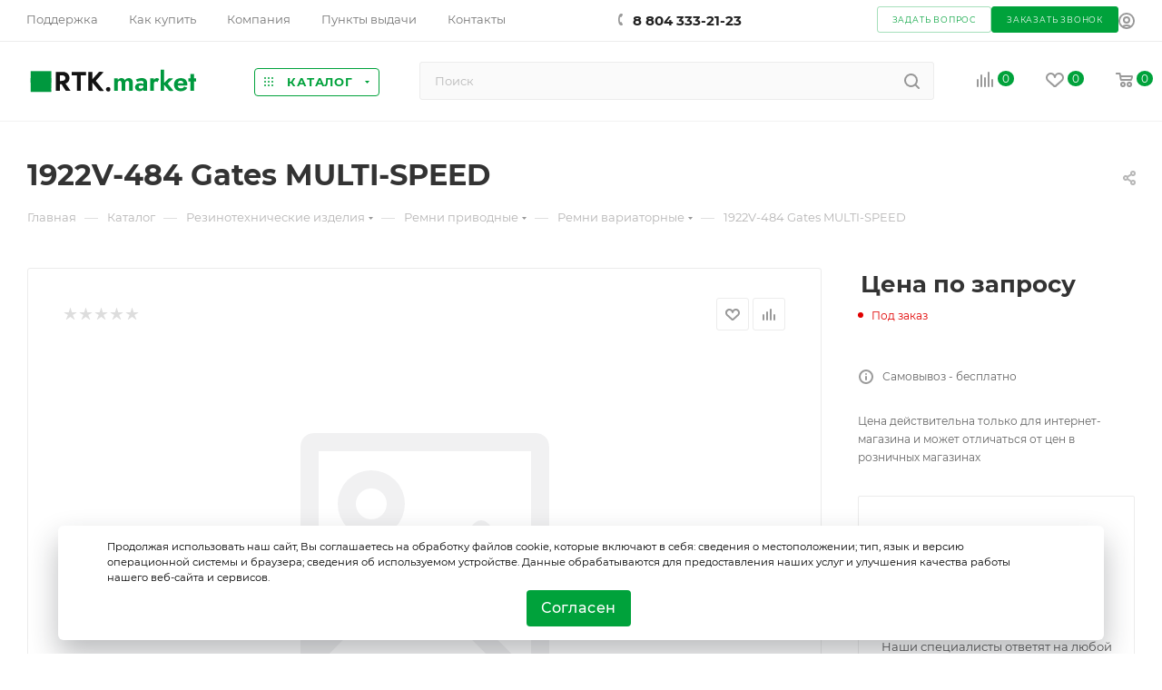

--- FILE ---
content_type: text/html; charset=UTF-8
request_url: https://rtk.market/catalog/rezinotekhnicheskie_izdeliya/remni_privodnye/remni_variatornye/30081/
body_size: 67222
content:
<!DOCTYPE html>
<html xmlns="http://www.w3.org/1999/xhtml" xml:lang="ru" lang="ru"  >
<head><link rel="canonical" href="https://rtk.market/catalog/rezinotekhnicheskie_izdeliya/remni_privodnye/remni_variatornye/30081/" />
    <title>
        Ремни вариаторные 1922V-484 Gates MULTI-SPEED купить по выгодной цене в интернет-магазине РТК-маркет    </title>
    <meta name="viewport" content="initial-scale=1.0, width=device-width, maximum-scale=1" />
    <meta name="HandheldFriendly" content="true" />
    <meta name="yes" content="yes" />
    <meta name="apple-mobile-web-app-status-bar-style" content="black" />
    <meta name="SKYPE_TOOLBAR" content="SKYPE_TOOLBAR_PARSER_COMPATIBLE" />
    <meta http-equiv="Content-Type" content="text/html; charset=UTF-8" />
<meta name="keywords" content="интернет-магазин, заказать, купить" />
<meta name="description" content="1922V-484 Gates MULTI-SPEED купить по цене от 0.00р. с доставкой по России. Ремни вариаторные от компании РТК-маркет. Проверенные производители. Гарантия на продукцию. Высокое качество. Звоните по телефону +7 804 333-21-23" />
<link href="/bitrix/js/intranet/intranet-common.min.css?166721684361199"  rel="stylesheet" />
<link href="/bitrix/css/aspro.max/notice.min.css?16451613392876"  rel="stylesheet" />
<link href="/bitrix/js/ui/design-tokens/dist/ui.design-tokens.min.css?171738857423463"  rel="stylesheet" />
<link href="/bitrix/js/ui/fonts/opensans/ui.font.opensans.min.css?16672167882320"  rel="stylesheet" />
<link href="/bitrix/js/main/popup/dist/main.popup.bundle.min.css?175156719828056"  rel="stylesheet" />
<link href="/bitrix/cache/css/te/aspro_max/page_974be980d96d064cf4d347a7938565a3/page_974be980d96d064cf4d347a7938565a3_v1.css?1768365435119110"  rel="stylesheet" />
<link href="/bitrix/cache/css/te/aspro_max/default_914803c47c4a15a5d173a4e5286f4b94/default_914803c47c4a15a5d173a4e5286f4b94_v1.css?176836543556130"  rel="stylesheet" />
<link href="/bitrix/panel/main/popup.min.css?167888371620774"  rel="stylesheet" />
<link href="/bitrix/cache/css/te/aspro_max/template_c3b317e309d572d59953ee23ca546ae7/template_c3b317e309d572d59953ee23ca546ae7_v1.css?17683654351361309"  data-template-style="true" rel="stylesheet" />
<script>if(!window.BX)window.BX={};if(!window.BX.message)window.BX.message=function(mess){if(typeof mess==='object'){for(let i in mess) {BX.message[i]=mess[i];} return true;}};</script>
<script>(window.BX||top.BX).message({"pull_server_enabled":"Y","pull_config_timestamp":1751284660,"shared_worker_allowed":"Y","pull_guest_mode":"N","pull_guest_user_id":0,"pull_worker_mtime":1745473874});(window.BX||top.BX).message({"PULL_OLD_REVISION":"Для продолжения корректной работы с сайтом необходимо перезагрузить страницу."});</script>
<script>(window.BX||top.BX).message({"JS_CORE_LOADING":"Загрузка...","JS_CORE_NO_DATA":"- Нет данных -","JS_CORE_WINDOW_CLOSE":"Закрыть","JS_CORE_WINDOW_EXPAND":"Развернуть","JS_CORE_WINDOW_NARROW":"Свернуть в окно","JS_CORE_WINDOW_SAVE":"Сохранить","JS_CORE_WINDOW_CANCEL":"Отменить","JS_CORE_WINDOW_CONTINUE":"Продолжить","JS_CORE_H":"ч","JS_CORE_M":"м","JS_CORE_S":"с","JSADM_AI_HIDE_EXTRA":"Скрыть лишние","JSADM_AI_ALL_NOTIF":"Показать все","JSADM_AUTH_REQ":"Требуется авторизация!","JS_CORE_WINDOW_AUTH":"Войти","JS_CORE_IMAGE_FULL":"Полный размер"});</script>
<script src="/bitrix/js/main/core/core.min.js?1754561786229643"></script>
<script>BX.Runtime.registerExtension({"name":"main.core","namespace":"BX","loaded":true});</script>
<script>BX.setJSList(["\/bitrix\/js\/main\/core\/core_ajax.js","\/bitrix\/js\/main\/core\/core_promise.js","\/bitrix\/js\/main\/polyfill\/promise\/js\/promise.js","\/bitrix\/js\/main\/loadext\/loadext.js","\/bitrix\/js\/main\/loadext\/extension.js","\/bitrix\/js\/main\/polyfill\/promise\/js\/promise.js","\/bitrix\/js\/main\/polyfill\/find\/js\/find.js","\/bitrix\/js\/main\/polyfill\/includes\/js\/includes.js","\/bitrix\/js\/main\/polyfill\/matches\/js\/matches.js","\/bitrix\/js\/ui\/polyfill\/closest\/js\/closest.js","\/bitrix\/js\/main\/polyfill\/fill\/main.polyfill.fill.js","\/bitrix\/js\/main\/polyfill\/find\/js\/find.js","\/bitrix\/js\/main\/polyfill\/matches\/js\/matches.js","\/bitrix\/js\/main\/polyfill\/core\/dist\/polyfill.bundle.js","\/bitrix\/js\/main\/core\/core.js","\/bitrix\/js\/main\/polyfill\/intersectionobserver\/js\/intersectionobserver.js","\/bitrix\/js\/main\/lazyload\/dist\/lazyload.bundle.js","\/bitrix\/js\/main\/polyfill\/core\/dist\/polyfill.bundle.js","\/bitrix\/js\/main\/parambag\/dist\/parambag.bundle.js"]);
</script>
<script>(window.BX||top.BX).message({"NOTICE_ADDED2CART":"В корзине","NOTICE_CLOSE":"Закрыть","NOTICE_MORE":"и ещё #COUNT# #PRODUCTS#","NOTICE_PRODUCT0":"товаров","NOTICE_PRODUCT1":"товар","NOTICE_PRODUCT2":"товара","NOTICE_ADDED2DELAY":"В отложенных","NOTICE_ADDED2COMPARE":"В сравнении"});</script>
<script>BX.Runtime.registerExtension({"name":"aspro_notice","namespace":"window","loaded":true});</script>
<script>BX.Runtime.registerExtension({"name":"aspro_font_awesome","namespace":"window","loaded":true});</script>
<script>BX.Runtime.registerExtension({"name":"aspro_fancybox","namespace":"window","loaded":true});</script>
<script>(window.BX||top.BX).message({"CT_BST_SEARCH_BUTTON2":"Найти","SEARCH_IN_SITE_FULL":"По всему сайту","SEARCH_IN_SITE":"Везде","SEARCH_IN_CATALOG_FULL":"По каталогу","SEARCH_IN_CATALOG":"Каталог"});</script>
<script>BX.Runtime.registerExtension({"name":"aspro_searchtitle","namespace":"window","loaded":true});</script>
<script>BX.Runtime.registerExtension({"name":"aspro_line_block","namespace":"window","loaded":true});</script>
<script>BX.Runtime.registerExtension({"name":"intranet.design-tokens.bitrix24","namespace":"window","loaded":true});</script>
<script>BX.Runtime.registerExtension({"name":"ui.design-tokens","namespace":"window","loaded":true});</script>
<script>BX.Runtime.registerExtension({"name":"ui.fonts.opensans","namespace":"window","loaded":true});</script>
<script>BX.Runtime.registerExtension({"name":"main.popup","namespace":"BX.Main","loaded":true});</script>
<script>BX.Runtime.registerExtension({"name":"popup","namespace":"window","loaded":true});</script>
<script>BX.Runtime.registerExtension({"name":"main.pageobject","namespace":"BX","loaded":true});</script>
<script>(window.BX||top.BX).message({"JS_CORE_LOADING":"Загрузка...","JS_CORE_NO_DATA":"- Нет данных -","JS_CORE_WINDOW_CLOSE":"Закрыть","JS_CORE_WINDOW_EXPAND":"Развернуть","JS_CORE_WINDOW_NARROW":"Свернуть в окно","JS_CORE_WINDOW_SAVE":"Сохранить","JS_CORE_WINDOW_CANCEL":"Отменить","JS_CORE_WINDOW_CONTINUE":"Продолжить","JS_CORE_H":"ч","JS_CORE_M":"м","JS_CORE_S":"с","JSADM_AI_HIDE_EXTRA":"Скрыть лишние","JSADM_AI_ALL_NOTIF":"Показать все","JSADM_AUTH_REQ":"Требуется авторизация!","JS_CORE_WINDOW_AUTH":"Войти","JS_CORE_IMAGE_FULL":"Полный размер"});</script>
<script>BX.Runtime.registerExtension({"name":"window","namespace":"window","loaded":true});</script>
<script type="extension/settings" data-extension="currency.currency-core">{"region":"ru"}</script>
<script>BX.Runtime.registerExtension({"name":"currency.currency-core","namespace":"BX.Currency","loaded":true});</script>
<script>BX.Runtime.registerExtension({"name":"currency","namespace":"window","loaded":true});</script>
<script>BX.Runtime.registerExtension({"name":"aspro_swiper_init","namespace":"window","loaded":true});</script>
<script>BX.Runtime.registerExtension({"name":"aspro_swiper","namespace":"window","loaded":true});</script>
<script>BX.Runtime.registerExtension({"name":"aspro_swiper_main_styles","namespace":"window","loaded":true});</script>
<script>BX.Runtime.registerExtension({"name":"ls","namespace":"window","loaded":true});</script>
<script>BX.Runtime.registerExtension({"name":"aspro_owl_carousel","namespace":"window","loaded":true});</script>
<script>BX.Runtime.registerExtension({"name":"aspro_catalog_element","namespace":"window","loaded":true});</script>
<script>BX.Runtime.registerExtension({"name":"aspro_detail_gallery","namespace":"window","loaded":true});</script>
<script>BX.Runtime.registerExtension({"name":"aspro_animation_ext","namespace":"window","loaded":true});</script>
<script>(window.BX||top.BX).message({"LANGUAGE_ID":"ru","FORMAT_DATE":"MM\/DD\/YYYY","FORMAT_DATETIME":"MM\/DD\/YYYY H:MI:SS T","COOKIE_PREFIX":"BITRIX_SM","SERVER_TZ_OFFSET":"18000","UTF_MODE":"Y","SITE_ID":"te","SITE_DIR":"\/","USER_ID":"","SERVER_TIME":1769302340,"USER_TZ_OFFSET":0,"USER_TZ_AUTO":"Y","bitrix_sessid":"5433735ac1ec4ef3ad7f8d50827442c2"});</script>

<script  src="/bitrix/cache/js/te/aspro_max/kernel_main/kernel_main_v1.js?1768450143204796"></script>
<script src="/bitrix/js/pull/protobuf/protobuf.min.js?164510161876433"></script>
<script src="/bitrix/js/pull/protobuf/model.min.js?164510161814190"></script>
<script src="/bitrix/js/main/core/core_promise.min.js?16451015742490"></script>
<script src="/bitrix/js/rest/client/rest.client.min.js?16451016209240"></script>
<script src="/bitrix/js/pull/client/pull.client.min.js?175128465849849"></script>
<script src="/bitrix/js/main/ajax.min.js?164510157422194"></script>
<script src="/bitrix/js/aspro.max/notice.min.js?166798660514243"></script>
<script src="/bitrix/js/main/popup/dist/main.popup.bundle.min.js?176276680967480"></script>
<script src="/bitrix/js/main/rating.min.js?171155077512227"></script>
<script src="/bitrix/js/currency/currency-core/dist/currency-core.bundle.min.js?17206136754569"></script>
<script src="/bitrix/js/currency/core_currency.min.js?1720613675835"></script>
<script src="/bitrix/js/main/core/core_ls.min.js?17352195262683"></script>
<script>BX.setJSList(["\/bitrix\/js\/main\/pageobject\/dist\/pageobject.bundle.js","\/bitrix\/js\/main\/core\/core_window.js","\/bitrix\/js\/main\/utils.js","\/bitrix\/js\/main\/core\/core_fx.js","\/bitrix\/js\/main\/rating_like.js","\/bitrix\/js\/main\/date\/main.date.js","\/bitrix\/js\/main\/core\/core_date.js","\/bitrix\/js\/main\/core\/core_tooltip.js","\/bitrix\/js\/main\/dd.js","\/bitrix\/js\/main\/core\/core_uf.js","\/bitrix\/js\/main\/core\/core_dd.js","\/bitrix\/templates\/aspro_max\/components\/bitrix\/catalog\/main\/script.js","\/bitrix\/templates\/aspro_max\/components\/bitrix\/catalog.element\/main_custom\/script.js","\/bitrix\/templates\/aspro_max\/components\/bitrix\/sale.gift.product\/main\/script.js","\/bitrix\/templates\/aspro_max\/components\/bitrix\/sale.gift.main.products\/main\/script.js","\/bitrix\/templates\/aspro_max\/js\/slider.swiper.min.js","\/bitrix\/templates\/aspro_max\/vendor\/js\/carousel\/swiper\/swiper-bundle.min.js","\/bitrix\/templates\/aspro_max\/js\/jquery.history.js","\/bitrix\/templates\/aspro_max\/vendor\/js\/carousel\/owl\/owl.carousel.min.js","\/bitrix\/templates\/aspro_max\/js\/catalog_element.min.js","\/bitrix\/templates\/aspro_max\/js\/cookie_policy.js","\/bitrix\/templates\/aspro_max\/js\/observer.js","\/bitrix\/templates\/aspro_max\/js\/jquery.actual.min.js","\/bitrix\/templates\/aspro_max\/js\/jqModal.js","\/bitrix\/templates\/aspro_max\/vendor\/js\/bootstrap.js","\/bitrix\/templates\/aspro_max\/vendor\/js\/jquery.appear.js","\/bitrix\/templates\/aspro_max\/vendor\/js\/ripple.js","\/bitrix\/templates\/aspro_max\/vendor\/js\/velocity\/velocity.js","\/bitrix\/templates\/aspro_max\/vendor\/js\/velocity\/velocity.ui.js","\/bitrix\/templates\/aspro_max\/js\/browser.js","\/bitrix\/templates\/aspro_max\/js\/jquery.uniform.min.js","\/bitrix\/templates\/aspro_max\/vendor\/js\/sticky-sidebar.js","\/bitrix\/templates\/aspro_max\/js\/jquery.validate.min.js","\/bitrix\/templates\/aspro_max\/js\/jquery.easing.1.3.js","\/bitrix\/templates\/aspro_max\/js\/equalize.min.js","\/bitrix\/templates\/aspro_max\/js\/jquery.alphanumeric.js","\/bitrix\/templates\/aspro_max\/js\/jquery.cookie.js","\/bitrix\/templates\/aspro_max\/js\/jquery.plugin.min.js","\/bitrix\/templates\/aspro_max\/js\/jquery.countdown.min.js","\/bitrix\/templates\/aspro_max\/js\/jquery.countdown-ru.js","\/bitrix\/templates\/aspro_max\/js\/jquery.ikSelect.js","\/bitrix\/templates\/aspro_max\/js\/jquery.mobile.custom.touch.min.js","\/bitrix\/templates\/aspro_max\/js\/jquery.dotdotdot.js","\/bitrix\/templates\/aspro_max\/js\/rating_likes.js","\/bitrix\/templates\/aspro_max\/js\/buy_services.js","\/bitrix\/templates\/aspro_max\/js\/mobile.js","\/bitrix\/templates\/aspro_max\/js\/jquery.mousewheel.min.js","\/bitrix\/templates\/aspro_max\/js\/jquery.mCustomScrollbar.js","\/bitrix\/templates\/aspro_max\/js\/scrollTabs.js","\/bitrix\/templates\/aspro_max\/js\/main.js","\/bitrix\/templates\/aspro_max\/js\/blocks\/blocks.js","\/bitrix\/templates\/aspro_max\/js\/jquery.fancybox.min.js","\/bitrix\/components\/bitrix\/search.title\/script.js","\/bitrix\/templates\/aspro_max\/components\/bitrix\/search.title\/mega_menu\/script.js","\/bitrix\/templates\/aspro_max\/js\/searchtitle.js","\/bitrix\/templates\/aspro_max\/components\/bitrix\/menu\/menu_in_burger_custom\/script.js","\/bitrix\/templates\/aspro_max\/components\/bitrix\/menu\/top_catalog_only\/script.js","\/bitrix\/templates\/aspro_max\/components\/bitrix\/search.title\/corp\/script.js","\/bitrix\/templates\/aspro_max\/components\/bitrix\/menu\/bottom\/script.js","\/bitrix\/components\/aspro\/marketing.popup.max\/templates\/.default\/script.js","\/bitrix\/templates\/aspro_max\/components\/bitrix\/search.title\/fixed\/script.js","\/bitrix\/templates\/aspro_max\/js\/custom.js","\/bitrix\/templates\/aspro_max\/components\/bitrix\/catalog.comments\/catalog\/script.js"]);</script>
<script>BX.setCSSList(["\/bitrix\/templates\/aspro_max\/components\/bitrix\/catalog\/main\/style.css","\/bitrix\/templates\/aspro_max\/components\/bitrix\/sale.gift.main.products\/main\/style.css","\/bitrix\/components\/bitrix\/system.show_message\/templates\/.default\/style.css","\/bitrix\/templates\/aspro_max\/vendor\/css\/carousel\/swiper\/swiper-bundle.min.css","\/bitrix\/templates\/aspro_max\/css\/slider.swiper.min.css","\/bitrix\/templates\/aspro_max\/css\/main_slider.min.css","\/bitrix\/templates\/aspro_max\/vendor\/css\/carousel\/owl\/owl.carousel.min.css","\/bitrix\/templates\/aspro_max\/vendor\/css\/carousel\/owl\/owl.theme.default.min.css","\/bitrix\/templates\/aspro_max\/css\/detail-gallery.css","\/bitrix\/templates\/aspro_max\/css\/animation\/animation_ext.css","\/bitrix\/templates\/aspro_max\/css\/fonts\/montserrat\/css\/montserrat.min.css","\/bitrix\/templates\/aspro_max\/css\/blocks\/dark-light-theme.css","\/bitrix\/templates\/aspro_max\/css\/colored.css","\/bitrix\/templates\/aspro_max\/vendor\/css\/bootstrap.css","\/bitrix\/templates\/aspro_max\/css\/styles.css","\/bitrix\/templates\/aspro_max\/css\/blocks\/blocks.css","\/bitrix\/templates\/aspro_max\/css\/blocks\/common.blocks\/counter-state\/counter-state.css","\/bitrix\/templates\/aspro_max\/css\/banners.css","\/bitrix\/templates\/aspro_max\/css\/menu.css","\/bitrix\/templates\/aspro_max\/css\/catalog.css","\/bitrix\/templates\/aspro_max\/css\/jquery.mCustomScrollbar.min.css","\/bitrix\/templates\/aspro_max\/vendor\/css\/ripple.css","\/bitrix\/templates\/aspro_max\/css\/left_block_main_page.css","\/bitrix\/templates\/aspro_max\/css\/stores.css","\/bitrix\/templates\/aspro_max\/css\/yandex_map.css","\/bitrix\/templates\/aspro_max\/css\/buy_services.css","\/bitrix\/templates\/aspro_max\/css\/header_fixed.css","\/bitrix\/templates\/aspro_max\/ajax\/ajax.css","\/bitrix\/templates\/aspro_max\/vendor\/fonts\/font-awesome\/css\/font-awesome.min.css","\/bitrix\/templates\/aspro_max\/css\/jquery.fancybox.min.css","\/bitrix\/templates\/aspro_max\/css\/searchtitle.css","\/bitrix\/templates\/aspro_max\/css\/blocks\/line-block.min.css","\/bitrix\/templates\/aspro_max\/components\/bitrix\/breadcrumb\/main\/style.css","\/bitrix\/templates\/aspro_max\/css\/footer.css","\/bitrix\/components\/aspro\/marketing.popup.max\/templates\/.default\/style.css","\/bitrix\/templates\/aspro_max\/styles.css","\/bitrix\/templates\/aspro_max\/template_styles.css","\/bitrix\/templates\/aspro_max\/css\/cookie_policy_style.css","\/bitrix\/templates\/aspro_max\/css\/header.css","\/bitrix\/templates\/aspro_max\/css\/media.css","\/bitrix\/templates\/aspro_max\/css\/h1-bold.css","\/bitrix\/templates\/aspro_max\/themes\/custom_te\/theme.css","\/bitrix\/templates\/aspro_max\/css\/widths\/width-3.css","\/bitrix\/templates\/aspro_max\/css\/fonts\/font-10.css","\/bitrix\/templates\/aspro_max\/css\/custom.css","\/bitrix\/templates\/aspro_max\/components\/bitrix\/catalog.comments\/catalog\/style.css","\/bitrix\/components\/bitrix\/blog\/templates\/.default\/style.css","\/bitrix\/components\/bitrix\/blog\/templates\/.default\/themes\/green\/style.css","\/bitrix\/components\/bitrix\/rating.vote\/templates\/standart_text\/style.css"]);</script>
<script>
					(function () {
						"use strict";
						var counter = function ()
						{
							var cookie = (function (name) {
								var parts = ("; " + document.cookie).split("; " + name + "=");
								if (parts.length == 2) {
									try {return JSON.parse(decodeURIComponent(parts.pop().split(";").shift()));}
									catch (e) {}
								}
							})("BITRIX_CONVERSION_CONTEXT_te");
							if (cookie && cookie.EXPIRE >= BX.message("SERVER_TIME"))
								return;
							var request = new XMLHttpRequest();
							request.open("POST", "/bitrix/tools/conversion/ajax_counter.php", true);
							request.setRequestHeader("Content-type", "application/x-www-form-urlencoded");
							request.send(
								"SITE_ID="+encodeURIComponent("te")+
								"&sessid="+encodeURIComponent(BX.bitrix_sessid())+
								"&HTTP_REFERER="+encodeURIComponent(document.referrer)
							);
						};
						if (window.frameRequestStart === true)
							BX.addCustomEvent("onFrameDataReceived", counter);
						else
							BX.ready(counter);
					})();
				</script>
<script>BX.message({'PORTAL_WIZARD_NAME':'Аспро: Максимум - интернет-магазин','PORTAL_WIZARD_DESC':'Аспро: Максимум - интернет магазин с поддержкой современных технологий: BigData, композитный сайт, фасетный поиск, адаптивная верстка','ASPRO_MAX_MOD_INST_OK':'Поздравляем, модуль «Аспро: Максимум - интернет-магазин» успешно установлен!<br />\nДля установки готового сайта, пожалуйста перейдите <a href=\'/bitrix/admin/wizard_list.php?lang=ru\'>в список мастеров<\/a> <br />и выберите пункт «Установить» в меню мастера aspro:max','ASPRO_MAX_MOD_UNINST_OK':'Удаление модуля успешно завершено','ASPRO_MAX_SCOM_INSTALL_NAME':'Аспро: Максимум - интернет-магазин','ASPRO_MAX_SCOM_INSTALL_DESCRIPTION':'Мастер создания интернет-магазина «Аспро: Максимум - интернет-магазин»','ASPRO_MAX_SCOM_INSTALL_TITLE':'Установка модуля \"Аспро: Максимум\"','ASPRO_MAX_SCOM_UNINSTALL_TITLE':'Удаление модуля \"Аспро: Максимум\"','ASPRO_MAX_SPER_PARTNER':'Аспро','ASPRO_MAX_PARTNER_URI':'http://www.aspro.ru','OPEN_WIZARDS_LIST':'Открыть список мастеров','ASPRO_MAX_INSTALL_SITE':'Установить готовый сайт','PHONE':'Телефон','FAST_VIEW':'Быстрый просмотр','TABLES_SIZE_TITLE':'Подбор размера','SOCIAL':'Социальные сети','DESCRIPTION':'Описание магазина','ITEMS':'Товары','LOGO':'Логотип','REGISTER_INCLUDE_AREA':'Текст о регистрации','AUTH_INCLUDE_AREA':'Текст об авторизации','FRONT_IMG':'Изображение компании','EMPTY_CART':'пуста','CATALOG_VIEW_MORE':'... Показать все','CATALOG_VIEW_LESS':'... Свернуть','JS_REQUIRED':'Заполните это поле','JS_FORMAT':'Неверный формат','JS_FILE_EXT':'Недопустимое расширение файла','JS_PASSWORD_COPY':'Пароли не совпадают','JS_PASSWORD_LENGTH':'Минимум 6 символов','JS_ERROR':'Неверно заполнено поле','JS_FILE_SIZE':'Максимальный размер 5мб','JS_FILE_BUTTON_NAME':'Выберите файл','JS_FILE_DEFAULT':'Прикрепите файл','JS_DATE':'Некорректная дата','JS_DATETIME':'Некорректная дата/время','JS_REQUIRED_LICENSES':'Согласитесь с условиями','JS_REQUIRED_OFFER':'Согласитесь с условиями','LICENSE_PROP':'Согласие на обработку персональных данных','LOGIN_LEN':'Введите минимум {0} символа','FANCY_CLOSE':'Закрыть','FANCY_NEXT':'Следующий','FANCY_PREV':'Предыдущий','TOP_AUTH_REGISTER':'Регистрация','CALLBACK':'Заказать звонок','ASK':'Задать вопрос','REVIEW':'Оставить отзыв','S_CALLBACK':'Заказать звонок','UNTIL_AKC':'До конца акции','TITLE_QUANTITY_BLOCK':'Остаток','TITLE_QUANTITY':'шт','TOTAL_SUMM_ITEM':'Общая стоимость ','SUBSCRIBE_SUCCESS':'Вы успешно подписались','RECAPTCHA_TEXT':'Подтвердите, что вы не робот','JS_RECAPTCHA_ERROR':'Пройдите проверку','COUNTDOWN_SEC':'сек','COUNTDOWN_MIN':'мин','COUNTDOWN_HOUR':'час','COUNTDOWN_DAY0':'дн','COUNTDOWN_DAY1':'дн','COUNTDOWN_DAY2':'дн','COUNTDOWN_WEAK0':'Недель','COUNTDOWN_WEAK1':'Неделя','COUNTDOWN_WEAK2':'Недели','COUNTDOWN_MONTH0':'Месяцев','COUNTDOWN_MONTH1':'Месяц','COUNTDOWN_MONTH2':'Месяца','COUNTDOWN_YEAR0':'Лет','COUNTDOWN_YEAR1':'Год','COUNTDOWN_YEAR2':'Года','COUNTDOWN_COMPACT_SEC':'с','COUNTDOWN_COMPACT_MIN':'м','COUNTDOWN_COMPACT_HOUR':'ч','COUNTDOWN_COMPACT_DAY':'д','COUNTDOWN_COMPACT_WEAK':'н','COUNTDOWN_COMPACT_MONTH':'м','COUNTDOWN_COMPACT_YEAR0':'л','COUNTDOWN_COMPACT_YEAR1':'г','CATALOG_PARTIAL_BASKET_PROPERTIES_ERROR':'Заполнены не все свойства у добавляемого товара','CATALOG_EMPTY_BASKET_PROPERTIES_ERROR':'Выберите свойства товара, добавляемые в корзину в параметрах компонента','CATALOG_ELEMENT_NOT_FOUND':'Элемент не найден','ERROR_ADD2BASKET':'Ошибка добавления товара в корзину','CATALOG_SUCCESSFUL_ADD_TO_BASKET':'Успешное добавление товара в корзину','ERROR_BASKET_TITLE':'Ошибка корзины','ERROR_BASKET_PROP_TITLE':'Выберите свойства, добавляемые в корзину','ERROR_BASKET_BUTTON':'Выбрать','BASKET_TOP':'Корзина в шапке','ERROR_ADD_DELAY_ITEM':'Ошибка отложенной корзины','VIEWED_TITLE':'Ранее вы смотрели','VIEWED_BEFORE':'Ранее вы смотрели','BEST_TITLE':'Лучшие предложения','CT_BST_SEARCH_BUTTON':'Поиск','CT_BST_SEARCH2_BUTTON':'Найти','BASKET_PRINT_BUTTON':'Распечатать','BASKET_CLEAR_ALL_BUTTON':'Очистить','BASKET_QUICK_ORDER_BUTTON':'Быстрый заказ','BASKET_CONTINUE_BUTTON':'Продолжить покупки','BASKET_ORDER_BUTTON':'Оформить заказ','SHARE_BUTTON':'Поделиться','BASKET_CHANGE_TITLE':'Ваш заказ','BASKET_CHANGE_LINK':'Изменить','MORE_INFO_SKU':'Купить','FROM':'от','BEFORE':'до','TITLE_BLOCK_VIEWED_NAME':'Ранее вы смотрели','T_BASKET':'Корзина','FILTER_EXPAND_VALUES':'Показать все','FILTER_HIDE_VALUES':'Свернуть','FULL_ORDER':'Полный заказ','CUSTOM_COLOR_CHOOSE':'Выбрать','CUSTOM_COLOR_CANCEL':'Отмена','S_MOBILE_MENU':'Меню','MAX_T_MENU_BACK':'Назад','MAX_T_MENU_CALLBACK':'Обратная связь','MAX_T_MENU_CONTACTS_TITLE':'Будьте на связи','SEARCH_TITLE':'Поиск','SOCIAL_TITLE':'Оставайтесь на связи','HEADER_SCHEDULE':'Время работы','SEO_TEXT':'SEO описание','COMPANY_IMG':'Картинка компании','COMPANY_TEXT':'Описание компании','CONFIG_SAVE_SUCCESS':'Настройки сохранены','CONFIG_SAVE_FAIL':'Ошибка сохранения настроек','ITEM_ECONOMY':'Экономия','ITEM_ARTICLE':'Артикул: ','JS_FORMAT_ORDER':'имеет неверный формат','JS_BASKET_COUNT_TITLE':'В корзине товаров на SUMM','POPUP_VIDEO':'Видео','POPUP_GIFT_TEXT':'Нашли что-то особенное? Намекните другу о подарке!','ORDER_FIO_LABEL':'Ф.И.О.','ORDER_PHONE_LABEL':'Телефон','ORDER_REGISTER_BUTTON':'Регистрация','PRICES_TYPE':'Варианты цен','FILTER_HELPER_VALUES':' знач.','SHOW_MORE_SCU_MAIN':'Еще #COUNT#','SHOW_MORE_SCU_1':'предложение','SHOW_MORE_SCU_2':'предложения','SHOW_MORE_SCU_3':'предложений','PARENT_ITEM_NOT_FOUND':'Не найден основной товар для услуги в корзине. Обновите страницу и попробуйте снова.','INVALID_NUMBER':'Неверный номер','INVALID_COUNTRY_CODE':'Неверный код страны','TOO_SHORT':'Номер слишком короткий','TOO_LONG':'Номер слишком длинный'})</script>
<link href="/bitrix/templates/aspro_max/css/critical.min.css?166798661924" data-skip-moving="true" rel="stylesheet">
<meta name="theme-color" content="#00a23b">
<style>:root{--theme-base-color: #00a23b;--theme-base-opacity-color: #00a23b1a;--theme-base-color-hue:142;--theme-base-color-saturation:100%;--theme-base-color-lightness:32%;}</style>
<style>html {--theme-page-width: 1348px;--theme-page-width-padding: 32px}</style>
<script data-skip-moving="true">window.lazySizesConfig = window.lazySizesConfig || {};lazySizesConfig.loadMode = 1;lazySizesConfig.expand = 200;lazySizesConfig.expFactor = 1;lazySizesConfig.hFac = 0.1;window.lazySizesConfig.lazyClass = "lazy";</script>
<script src="/bitrix/templates/aspro_max/js/lazysizes.min.js" data-skip-moving="true" defer=""></script>
<script src="/bitrix/templates/aspro_max/js/ls.unveilhooks.min.js" data-skip-moving="true" defer=""></script>
<link href="/bitrix/templates/aspro_max/css/print.min.css?166184906221745" data-template-style="true" rel="stylesheet" media="print">
					<script data-skip-moving="true" src="/bitrix/js/aspro.max/jquery-2.1.3.min.js"></script>
					<script data-skip-moving="true" src="/bitrix/templates/aspro_max/js/speed.min.js?=1667986619"></script>
<link rel="shortcut icon" href="/favicon.png" type="image/png" />
<link rel="apple-touch-icon" sizes="180x180" href="/upload/CMax/89c/ged05kksyytjk9syys89b35icf5v6uro/favicon.png" />
<link rel="alternate" media="only screen and (max-width: 640px)" href="https://rtk.market/catalog/rezinotekhnicheskie_izdeliya/remni_privodnye/remni_variatornye/30081/"/>
<meta property="og:description" content="Ремень вариаторный зубчатый 1922V-484 Gates MULTI-SPEED" />
<meta property="og:image" content="https://rtk.market:443/logo.png" />
<link rel="image_src" href="https://rtk.market:443/logo.png"  />
<meta property="og:title" content="Ремни вариаторные 1922V-484 Gates MULTI-SPEED купить по выгодной цене в интернет-магазине РТК-маркет" />
<meta property="og:type" content="website" />
<meta property="og:url" content="https://rtk.market:443/catalog/rezinotekhnicheskie_izdeliya/remni_privodnye/remni_variatornye/30081/" />

<script  src="/bitrix/cache/js/te/aspro_max/template_75952cb6f0cb646c6947a2842a61d340/template_75952cb6f0cb646c6947a2842a61d340_v1.js?1768365435669405"></script>
<script  src="/bitrix/cache/js/te/aspro_max/page_5bb3a8a825713cff02c85a4c495bcec9/page_5bb3a8a825713cff02c85a4c495bcec9_v1.js?1768365435262493"></script>
<script  src="/bitrix/cache/js/te/aspro_max/default_e969658b877a817a2085a70068c9dec1/default_e969658b877a817a2085a70068c9dec1_v1.js?17683654356754"></script>
                    		    <!-- Yandex.Metrika counter -->
    <script>
        (function (m, e, t, r, i, k, a) {
            m[i] = m[i] || function () { (m[i].a = m[i].a || []).push(arguments) };
            m[i].l = 1 * new Date();
            for (var j = 0; j < document.scripts.length; j++) { if (document.scripts[j].src === r) { return; } }
            k = e.createElement(t), a = e.getElementsByTagName(t)[0], k.async = 1, k.src = r, a.parentNode.insertBefore(k, a)
        })
            (window, document, "script", "https://mc.yandex.ru/metrika/tag.js", "ym");
        ym(91755726, "init", {
            clickmap: true,
            trackLinks: true,
            accurateTrackBounce: true,
            webvisor: true
        });
    </script>
    <noscript>
        <div><img data-lazyload class="lazy" src="[data-uri]" data-src="https://mc.yandex.ru/watch/91755726" style="position:absolute; left:-9999px;" alt="" /></div>
    </noscript>
    <!-- /Yandex.Metrika counter -->
</head>
<body
    class=" site_te  fill_bg_n catalog-delayed-btn-Y theme-light"
    id="main" data-site="/">
    
	<div id="panel"></div>
    
        		<!--'start_frame_cache_basketitems-component-block'-->												<div id="ajax_basket"></div>
					<!--'end_frame_cache_basketitems-component-block'-->						<div class="cd-modal-bg"></div>
		<script data-skip-moving="true">var solutionName = 'arMaxOptions';</script>
		<script src="/bitrix/templates/aspro_max/js/setTheme.php?site_id=te&site_dir=/" data-skip-moving="true"></script>
		<script>window.onload=function(){window.basketJSParams = window.basketJSParams || [];}
		BX.message({'MIN_ORDER_PRICE_TEXT':'<b>Минимальная сумма заказа #PRICE#<\/b><br/>Пожалуйста, добавьте еще товаров в корзину','LICENSES_TEXT':'Я согласен на <a href=\"/include/licenses_detail.php\" target=\"_blank\">обработку персональных данных и ознакомлен с политикой конфиденциальности<\/a>'});
		arAsproOptions.PAGES.FRONT_PAGE = window[solutionName].PAGES.FRONT_PAGE = "";arAsproOptions.PAGES.BASKET_PAGE = window[solutionName].PAGES.BASKET_PAGE = "";arAsproOptions.PAGES.ORDER_PAGE = window[solutionName].PAGES.ORDER_PAGE = "";arAsproOptions.PAGES.PERSONAL_PAGE = window[solutionName].PAGES.PERSONAL_PAGE = "";arAsproOptions.PAGES.CATALOG_PAGE = window[solutionName].PAGES.CATALOG_PAGE = "1";</script>
        <div
        class="wrapper1  header_bgcolored wides_menu smalls1 additionally_top catalog_page basket_normal basket_fill_WHITE side_LEFT block_side_NORMAL catalog_icons_N banner_auto with_fast_view mheader-v1 header-v24 header-font-lower_N regions_N title_position_LEFT fill_ footer-v1 front-vindex1 mfixed_Y mfixed_view_always title-v3 lazy_Y with_phones compact-catalog dark-hover-overlay normal-catalog-img landing-normal big-banners-mobile-slider bottom-icons-panel-N compact-breadcrumbs-N catalog-delayed-btn-Y  ">

<div class="mega_fixed_menu scrollblock">
	<div class="maxwidth-theme">
		<svg class="svg svg-close" width="14" height="14" viewBox="0 0 14 14">
		  <path data-name="Rounded Rectangle 568 copy 16" d="M1009.4,953l5.32,5.315a0.987,0.987,0,0,1,0,1.4,1,1,0,0,1-1.41,0L1008,954.4l-5.32,5.315a0.991,0.991,0,0,1-1.4-1.4L1006.6,953l-5.32-5.315a0.991,0.991,0,0,1,1.4-1.4l5.32,5.315,5.31-5.315a1,1,0,0,1,1.41,0,0.987,0.987,0,0,1,0,1.4Z" transform="translate(-1001 -946)"></path>
		</svg>
		<i class="svg svg-close mask arrow"></i>
		<div class="row">
			<div class="col-md-9">
				<div class="left_menu_block">
					<div class="logo_block flexbox flexbox--row align-items-normal">
						<div class="logo">
							<a href="/"><svg xmlns="http://www.w3.org/2000/svg" xml:space="preserve" width="200" version="1.1" shape-rendering="geometricPrecision" text-rendering="geometricPrecision" image-rendering="optimizeQuality" fill-rule="evenodd" clip-rule="evenodd"
viewBox="0 0 2117 423"
 xmlns:xlink="http://www.w3.org/1999/xlink">
 <g id="Слой_x0020_1">
  <metadata id="CorelCorpID_0Corel-Layer"/>
  <g id="_1369600864">
   <path fill="#131313" d="M418 213l-18 0 0 -69c19,0 45,-2 59,12 3,3 6,8 7,12 9,32 -19,45 -48,45zm-66 122l46 0c1,0 2,0 2,-1l0 -82 22 0c1,3 4,8 6,11 7,12 12,20 19,32 1,1 2,3 3,4 2,2 2,4 4,6l20 30 58 0c0,-1 -34,-50 -39,-56 -5,-7 -14,-20 -18,-25 -1,-1 -2,-2 -2,-3 -1,-1 -3,-5 -3,-7 12,0 28,-16 34,-23 9,-12 14,-26 14,-45 0,-6 -1,-12 -2,-17 -2,-10 -7,-20 -13,-28 -5,-4 -5,-5 -10,-9 -1,-1 -2,-2 -3,-3 -12,-10 -32,-17 -48,-17l-90 0 0 233z"/>
   <path fill="#131313" d="M798 193l0 -91 -49 0c-1,0 -1,1 -1,1l0 231c0,1 0,1 1,1l49 0 0 -103c1,0 3,2 3,3l26 32c2,2 4,5 6,7l6 7c8,10 16,19 24,29 1,1 1,2 2,3 1,1 2,2 3,4 1,1 2,2 3,3l9 11c2,3 5,4 9,4 13,3 39,0 52,0 0,-1 -31,-39 -34,-42 -1,-1 -2,-2 -3,-4 -1,-1 -2,-2 -3,-3l-15 -20c-1,-1 -2,-2 -3,-3l-35 -43c-2,-2 -4,-5 -6,-7 2,-3 4,-5 5,-8l50 -56c1,-1 1,-1 1,-2l10 -10c0,-1 1,-1 1,-1l17 -19c2,-3 11,-13 11,-15 -4,0 -9,0 -14,0l-28 -1c-15,0 -19,5 -28,16 -2,2 -4,5 -6,8l-10 11c-2,2 -3,3 -4,4l-15 17c-3,4 -6,7 -9,10l-21 23c-1,1 -2,2 -4,3z"/>
   <path fill="#00983E" d="M1112 200l0 -12c1,-6 -5,-7 -10,-7l-33 0c-1,0 -1,0 -1,1l0 152c0,1 0,1 1,1l43 0 0 -99c0,-5 3,-10 5,-14 3,-4 6,-7 10,-9 14,-7 25,2 29,16 1,5 2,10 3,15 1,10 0,59 0,74l0 14c0,1 0,3 1,3l43 0 0 -92c0,-5 1,-9 2,-12 3,-9 8,-15 17,-18 9,-3 19,0 24,8 4,6 5,12 5,22l0 92 44 0 0 -108c0,-18 -9,-34 -23,-43 -9,-5 -16,-5 -26,-5 -6,0 -12,1 -16,2 -6,1 -10,3 -14,5 -4,3 -7,5 -10,9 -4,4 -4,6 -9,9 -1,-5 -4,-9 -7,-12 0,-1 0,-1 0,-1 -12,-12 -31,-15 -48,-11 -6,2 -13,5 -17,8 -2,1 -3,2 -5,4 -3,3 -6,7 -8,8z"/>
   <path fill="#00983E" d="M1639 335l42 0 0 -74 24 27 19 23c1,2 3,3 4,5l8 11c9,11 15,9 33,9 9,0 17,-1 26,-1 0,-2 -14,-20 -17,-23 -4,-5 -10,-13 -16,-19 -7,-8 -17,-21 -24,-30 -5,-5 -10,-12 -13,-17 0,-1 1,-1 2,-2 9,-11 13,-15 24,-25 0,-1 1,-2 2,-2 8,-8 22,-17 32,-29l3 -5c1,-1 2,-2 0,-2 -8,0 -43,-1 -49,1 -2,1 -3,1 -5,2 -1,1 -3,2 -4,4 -4,3 -9,7 -13,12l-2 2c-6,6 -21,23 -25,26 -3,3 -6,5 -9,7l0 -160 -42 0 0 260z"/>
   <path fill="#00983E" d="M1881 211c9,0 18,1 25,7 1,1 1,1 1,2 4,3 5,5 7,9 1,2 1,4 2,6 0,2 1,4 2,6l-70 0c0,-1 1,-3 2,-5 1,-5 5,-12 8,-16 4,-3 5,-5 9,-7 4,-1 9,-2 14,-2zm-80 46c0,7 1,13 2,19 2,10 6,20 11,29 4,6 9,11 14,16 2,1 4,3 6,4 12,8 31,14 46,14 17,0 29,-1 45,-8 9,-3 19,-9 26,-16l5 -6c3,-3 6,-10 7,-14 0,0 0,-1 0,-1 1,-1 -1,-1 -5,-1 -12,-3 -25,-10 -34,-10 0,2 -2,4 -2,5 -1,1 -1,2 -2,3 0,0 0,0 -1,0l0 1c0,0 -1,0 -1,0 -5,6 -11,9 -19,11 -10,3 -20,2 -30,-1 -10,-4 -18,-14 -20,-25l-2 -8 92 0c6,0 20,2 25,-2 2,-1 2,-3 2,-5 -1,-2 0,-5 -1,-7 -1,-13 0,-15 -5,-30 -3,-7 -8,-17 -13,-22 -1,-2 -2,-2 -3,-4 -1,-1 -1,-1 -2,-2 -2,-1 -4,-3 -6,-4 -9,-6 -13,-8 -25,-11 -4,-1 -14,-3 -18,-3 -16,-1 -31,1 -46,7 -16,6 -24,14 -33,27 -7,11 -13,27 -13,44z"/>
   <path fill="#131313" d="M609 146c1,1 0,3 0,6l0 183 48 0 0 -142c0,-1 -1,-45 0,-47l64 0 0 -44 -174 0 0 44 62 0z"/>
   <path fill="#00983E" d="M1392 308c-9,0 -17,-4 -21,-11 -3,-6 -3,-12 -1,-18 3,-6 10,-10 17,-10 9,0 16,0 25,1 5,1 9,3 15,3 0,9 0,15 -6,22 -2,1 -3,3 -4,4 -6,5 -16,9 -25,9zm-58 -112c0,2 6,11 8,14 2,3 5,9 6,13 0,1 0,1 1,2 1,0 4,-1 6,-2 2,0 3,-1 5,-2 14,-5 40,-12 55,-6 4,2 6,4 9,7 4,7 3,17 3,28l-11 -3c-8,-2 -12,-5 -23,-5 -15,0 -21,-2 -36,3 -4,1 -7,2 -9,4 -2,1 -3,2 -4,2 -1,1 -3,2 -4,3 -5,5 -9,10 -12,17 -2,4 -4,7 -4,12 -1,7 -1,10 1,17 0,4 2,7 3,10 4,7 10,14 16,19 17,12 38,12 57,6 6,-2 18,-8 22,-13 2,-3 2,-3 4,-5l0 18 43 0c1,0 1,0 1,-1l0 -95c0,-14 -2,-28 -9,-38l-7 -7c-6,-6 -13,-10 -21,-12 -16,-5 -32,-5 -49,-2 -14,2 -34,7 -47,14 -1,0 -2,1 -4,2z"/>
   <path fill="#00993E" d="M42 177l0 57 251 0 0 110c1,0 1,1 1,-3 -1,-18 0,-41 0,-59l0 -181c0,-1 0,-2 0,-4 0,-5 0,-3 -1,-4l0 84 -251 0z"/>
   <path fill="#00993E" d="M2003 181l-24 0c-1,0 -1,0 -1,1l0 37 25 0 0 116 44 0 0 -115c0,-1 0,-1 1,-1l26 0c0,-3 0,-4 0,-6l0 -21 0 -1c0,-12 -6,-10 -15,-10l-12 0 0 -52 -44 0 0 52z"/>
   <path fill="#00993E" d="M1554 198l0 -17 -43 0 0 154 43 0 0 -80c0,-19 7,-39 30,-34 10,2 7,3 14,6 1,0 1,0 2,0 1,-7 19,-31 19,-38 -2,0 -9,-5 -10,-6 -7,-5 -17,-4 -25,-4 -6,0 -12,4 -17,8l-6 5c-1,1 -2,2 -3,3 -1,1 -2,2 -4,3z"/>
   <path fill="#131313" d="M966 314c0,8 4,16 8,20 4,4 11,9 18,9l5 0c9,0 16,-6 20,-12 8,-14 5,-33 -11,-41 -9,-4 -24,-2 -32,6 -5,5 -8,11 -8,18z"/>
   <path fill="#494949" d="M657 146c-1,2 0,46 0,47l0 142 -48 0 0 -183c0,-3 1,-5 0,-6l0 189 48 0 0 -189z"/>
   <rect fill="#00983E" x="42" y="93" width="252" height="255"/>
  </g>
 </g>
</svg></a>						</div>
						<div class="top-description addr">
							Интернет-магазин 
представительского класса						</div>
					</div>
					<div class="search_block">
						<div class="search_wrap">
							<div class="search-block">
									<div class="search-wrapper">
		<div id="title-search_mega_menu">
			<form action="/catalog/" class="search">
				<div class="search-input-div">
					<input class="search-input" id="title-search-input_mega_menu" type="text" name="q" value="" placeholder="Поиск" size="20" maxlength="50" autocomplete="off" />
				</div>
				<div class="search-button-div">
					<button class="btn btn-search" type="submit" name="s" value="Найти"><i class="svg inline search2 " aria-hidden="true"><svg width="17" height="17"><use xlink:href="/bitrix/templates/aspro_max/images/svg/header_icons_srite.svg#search"></use></svg></i></button>
					
					<span class="close-block inline-search-hide"><span class="svg svg-close close-icons"></span></span>
				</div>
			</form>
		</div>
	</div>
<script>
	var jsControl = new JCTitleSearch3({
		//'WAIT_IMAGE': '/bitrix/themes/.default/images/wait.gif',
		'AJAX_PAGE' : '/catalog/rezinotekhnicheskie_izdeliya/remni_privodnye/remni_variatornye/30081/',
		'CONTAINER_ID': 'title-search_mega_menu',
		'INPUT_ID': 'title-search-input_mega_menu',
		'INPUT_ID_TMP': 'title-search-input_mega_menu',
		'MIN_QUERY_LEN': 2
	});
</script>							</div>
						</div>
					</div>
										<!-- noindex -->

	<div class="burger_menu_wrapper burger_menu_wrapper_custom">
		
			<div class="top_link_wrapper">
				<div class="menu-item dropdown catalog wide_menu   active">
					<div class="wrap">
						<a class="dropdown-toggle" href="/catalog/">
							<div class="link-title color-theme-hover">
																	<i class="svg inline  svg-inline-icon_catalog" aria-hidden="true" ><svg xmlns="http://www.w3.org/2000/svg" width="10" height="10" viewBox="0 0 10 10"><path  data-name="Rounded Rectangle 969 copy 7" class="cls-1" d="M644,76a1,1,0,1,1-1,1A1,1,0,0,1,644,76Zm4,0a1,1,0,1,1-1,1A1,1,0,0,1,648,76Zm4,0a1,1,0,1,1-1,1A1,1,0,0,1,652,76Zm-8,4a1,1,0,1,1-1,1A1,1,0,0,1,644,80Zm4,0a1,1,0,1,1-1,1A1,1,0,0,1,648,80Zm4,0a1,1,0,1,1-1,1A1,1,0,0,1,652,80Zm-8,4a1,1,0,1,1-1,1A1,1,0,0,1,644,84Zm4,0a1,1,0,1,1-1,1A1,1,0,0,1,648,84Zm4,0a1,1,0,1,1-1,1A1,1,0,0,1,652,84Z" transform="translate(-643 -76)"/></svg></i>																Каталог							</div>
						</a>
													<span class="tail"></span>
							<div class="burger-dropdown-menu row">
								<div class="menu-wrapper" >
									
																														<div class="col-lg-4 col-md-6 dropdown-submenu active has_img">
																								<div class="menu_img">
														<a href="/catalog/rezinotekhnicheskie_izdeliya/" class="noborder img_link">
															<img class="lazy" src="/bitrix/templates/aspro_max/images/loaders/double_ring.svg" data-src="/upload/resize_cache/iblock/dc1/60_60_0/rzjfpvx8fpqswdc3smghpry3rlui7gr1.png" alt="Резинотехнические изделия" title="Резинотехнические изделия" />
														</a>
													</div>
																																		<div><a href="/catalog/rezinotekhnicheskie_izdeliya/" class="color-theme-hover" title="Резинотехнические изделия">
												<span class="name option-font-bold">Резинотехнические изделия</span>
											</a>
																								<div class="burger-dropdown-menu toggle_menu">
																																									<div class="menu-item   ">
															<a href="/catalog/rezinotekhnicheskie_izdeliya/koltsa_manzhety_salniki/" title="Кольца, манжеты, сальники">
																<span class="name color-theme-hover">Кольца, манжеты, сальники</span>
															</a>
																													</div>
																																									<div class="menu-item   ">
															<a href="/catalog/rezinotekhnicheskie_izdeliya/lenty_konveyernye/" title="Ленты конвейерные">
																<span class="name color-theme-hover">Ленты конвейерные</span>
															</a>
																													</div>
																																									<div class="menu-item   ">
															<a href="/catalog/rezinotekhnicheskie_izdeliya/rezinovye_smesi/" title="Резиновые смеси">
																<span class="name color-theme-hover">Резиновые смеси</span>
															</a>
																													</div>
																																									<div class="menu-item   active">
															<a href="/catalog/rezinotekhnicheskie_izdeliya/remni_privodnye/" title="Ремни приводные">
																<span class="name color-theme-hover">Ремни приводные</span>
															</a>
																													</div>
																																									<div class="menu-item   ">
															<a href="/catalog/rezinotekhnicheskie_izdeliya/rukava_vysokogo_davleniya_rvd/" title="Рукава высокого давления (РВД)">
																<span class="name color-theme-hover">Рукава высокого давления (РВД)</span>
															</a>
																													</div>
																																									<div class="menu-item   ">
															<a href="/catalog/rezinotekhnicheskie_izdeliya/rukava_promyshlennye/" title="Рукава промышленные">
																<span class="name color-theme-hover">Рукава промышленные</span>
															</a>
																													</div>
																																									<div class="menu-item   ">
															<a href="/catalog/rezinotekhnicheskie_izdeliya/tekhplastiny/" title="Техпластины">
																<span class="name color-theme-hover">Техпластины</span>
															</a>
																													</div>
																																									<div class="menu-item   ">
															<a href="/catalog/rezinotekhnicheskie_izdeliya/material/" title="Материал">
																<span class="name color-theme-hover">Материал</span>
															</a>
																													</div>
																																									<div class="menu-item   ">
															<a href="/catalog/rezinotekhnicheskie_izdeliya/shnury_i_trubki/" title="Шнуры и трубки">
																<span class="name color-theme-hover">Шнуры и трубки</span>
															</a>
																													</div>
																									</div>
																						</div>
										</div>
									
																														<div class="col-lg-4 col-md-6 dropdown-submenu  has_img">
																								<div class="menu_img">
														<a href="/catalog/asbotekhnicheskie_izdeliya/" class="noborder img_link">
															<img class="lazy" src="/bitrix/templates/aspro_max/images/loaders/double_ring.svg" data-src="/upload/resize_cache/iblock/bd8/60_60_0/l5sdvcrv8glv9uk128hbep47t2qp0vpw.png" alt="Асботехнические изделия" title="Асботехнические изделия" />
														</a>
													</div>
																																		<div><a href="/catalog/asbotekhnicheskie_izdeliya/" class="color-theme-hover" title="Асботехнические изделия">
												<span class="name option-font-bold">Асботехнические изделия</span>
											</a>
																								<div class="burger-dropdown-menu toggle_menu">
																																									<div class="menu-item   ">
															<a href="/catalog/asbotekhnicheskie_izdeliya/asbokarton/" title="Асбокартон">
																<span class="name color-theme-hover">Асбокартон</span>
															</a>
																													</div>
																																									<div class="menu-item   ">
															<a href="/catalog/asbotekhnicheskie_izdeliya/lenty_tormoznye/" title="Ленты тормозные">
																<span class="name color-theme-hover">Ленты тормозные</span>
															</a>
																													</div>
																																									<div class="menu-item   ">
															<a href="/catalog/asbotekhnicheskie_izdeliya/nabivka_salnikovaya/" title="Набивка сальниковая">
																<span class="name color-theme-hover">Набивка сальниковая</span>
															</a>
																													</div>
																																									<div class="menu-item   ">
															<a href="/catalog/asbotekhnicheskie_izdeliya/paronit/" title="Паронит">
																<span class="name color-theme-hover">Паронит</span>
															</a>
																													</div>
																																									<div class="menu-item   ">
															<a href="/catalog/asbotekhnicheskie_izdeliya/tkani_asbestovye/" title="Ткани асбестовые">
																<span class="name color-theme-hover">Ткани асбестовые</span>
															</a>
																													</div>
																																									<div class="menu-item   ">
															<a href="/catalog/asbotekhnicheskie_izdeliya/shnury/" title="Шнуры">
																<span class="name color-theme-hover">Шнуры</span>
															</a>
																													</div>
																									</div>
																						</div>
										</div>
									
																														<div class="col-lg-4 col-md-6 dropdown-submenu  has_img">
																								<div class="menu_img">
														<a href="/catalog/poliuretan/" class="noborder img_link">
															<img class="lazy" src="/bitrix/templates/aspro_max/images/loaders/double_ring.svg" data-src="/upload/resize_cache/iblock/fc3/60_60_0/yqaehue3fdpr04q2mxvo1a30lavzyjny.png" alt="Полиуретан" title="Полиуретан" />
														</a>
													</div>
																																		<div><a href="/catalog/poliuretan/" class="color-theme-hover" title="Полиуретан">
												<span class="name option-font-bold">Полиуретан</span>
											</a>
																								<div class="burger-dropdown-menu toggle_menu">
																																									<div class="menu-item   ">
															<a href="/catalog/poliuretan/poliuretan_listovoy/" title="Полиуретан листовой">
																<span class="name color-theme-hover">Полиуретан листовой</span>
															</a>
																													</div>
																																									<div class="menu-item   ">
															<a href="/catalog/poliuretan/sterzhni_vtulki_i_konusy/" title="Стержни, втулки и конусы">
																<span class="name color-theme-hover">Стержни, втулки и конусы</span>
															</a>
																													</div>
																									</div>
																						</div>
										</div>
									
																														<div class="col-lg-4 col-md-6 dropdown-submenu  has_img">
																								<div class="menu_img">
														<a href="/catalog/ftoroplast/" class="noborder img_link">
															<img class="lazy" src="/bitrix/templates/aspro_max/images/loaders/double_ring.svg" data-src="/upload/resize_cache/iblock/f08/60_60_0/p74jc1bn0668slsdnn3sqkqf0lvl257e.png" alt="Фторопласт" title="Фторопласт" />
														</a>
													</div>
																																		<div><a href="/catalog/ftoroplast/" class="color-theme-hover" title="Фторопласт">
												<span class="name option-font-bold">Фторопласт</span>
											</a>
																								<div class="burger-dropdown-menu toggle_menu">
																																									<div class="menu-item   ">
															<a href="/catalog/ftoroplast/lenta_i_zhgut_fum/" title="Лента и жгут ФУМ">
																<span class="name color-theme-hover">Лента и жгут ФУМ</span>
															</a>
																													</div>
																																									<div class="menu-item   ">
															<a href="/catalog/ftoroplast/ftoroplastovye_plastiny/" title="Фторопластовые пластины">
																<span class="name color-theme-hover">Фторопластовые пластины</span>
															</a>
																													</div>
																																									<div class="menu-item   ">
															<a href="/catalog/ftoroplast/ftoroplastovye_sterzhni_i_vtulki/" title="Фторопластовые стержни и втулки">
																<span class="name color-theme-hover">Фторопластовые стержни и втулки</span>
															</a>
																													</div>
																									</div>
																						</div>
										</div>
									
																														<div class="col-lg-4 col-md-6 dropdown-submenu  has_img">
																								<div class="menu_img">
														<a href="/catalog/kaprolon/" class="noborder img_link">
															<img class="lazy" src="/bitrix/templates/aspro_max/images/loaders/double_ring.svg" data-src="/upload/resize_cache/iblock/fbf/60_60_0/jgvy5wbdkqaw6e4clpwzd55vsksvo7ih.png" alt="Капролон" title="Капролон" />
														</a>
													</div>
																																		<div><a href="/catalog/kaprolon/" class="color-theme-hover" title="Капролон">
												<span class="name option-font-bold">Капролон</span>
											</a>
																								<div class="burger-dropdown-menu toggle_menu">
																																									<div class="menu-item   ">
															<a href="/catalog/kaprolon/kaprolonovaya_plastina/" title="Капролоновая пластина">
																<span class="name color-theme-hover">Капролоновая пластина</span>
															</a>
																													</div>
																																									<div class="menu-item   ">
															<a href="/catalog/kaprolon/kaprolonovye_sterzhni_i_vtulki/" title="Капролоновые стержни и втулки">
																<span class="name color-theme-hover">Капролоновые стержни и втулки</span>
															</a>
																													</div>
																									</div>
																						</div>
										</div>
									
																														<div class="col-lg-4 col-md-6   has_img">
																								<div class="menu_img">
														<a href="/catalog/prokladki_iz_paronita_reziny_i_ftoroplasta/" class="noborder img_link">
															<img class="lazy" src="/bitrix/templates/aspro_max/images/loaders/double_ring.svg" data-src="/upload/resize_cache/iblock/a31/60_60_0/fi5eriejzv9tdgo3ug5q0muc5hy7mulf.png" alt="Прокладки из паронита, резины и фторопласта" title="Прокладки из паронита, резины и фторопласта" />
														</a>
													</div>
																																		<div><a href="/catalog/prokladki_iz_paronita_reziny_i_ftoroplasta/" class="color-theme-hover" title="Прокладки из паронита, резины и фторопласта">
												<span class="name option-font-bold">Прокладки из паронита, резины и фторопласта</span>
											</a>
																						</div>
										</div>
									
																														<div class="col-lg-4 col-md-6 dropdown-submenu  has_img">
																								<div class="menu_img">
														<a href="/catalog/vozdukhovody/" class="noborder img_link">
															<img class="lazy" src="/bitrix/templates/aspro_max/images/loaders/double_ring.svg" data-src="/upload/resize_cache/iblock/2a9/60_60_0/yqfqdhldfsj09w17nkoujzdpajc0vjvv.png" alt="Воздуховоды" title="Воздуховоды" />
														</a>
													</div>
																																		<div><a href="/catalog/vozdukhovody/" class="color-theme-hover" title="Воздуховоды">
												<span class="name option-font-bold">Воздуховоды</span>
											</a>
																								<div class="burger-dropdown-menu toggle_menu">
																																									<div class="menu-item   ">
															<a href="/catalog/vozdukhovody/vozdukhovody_poliuretanovye_stron_po_pu/" title="Воздуховоды  полиуретановые Stron PO, PU">
																<span class="name color-theme-hover">Воздуховоды  полиуретановые Stron PO, PU</span>
															</a>
																													</div>
																																									<div class="menu-item   ">
															<a href="/catalog/vozdukhovody/promyshlennye_vozdukhovody_stron_clip/" title="Промышленные воздуховоды Stron Clip">
																<span class="name color-theme-hover">Промышленные воздуховоды Stron Clip</span>
															</a>
																													</div>
																																									<div class="menu-item   ">
															<a href="/catalog/vozdukhovody/universalnye_gibkie_vozdukhovody_stron_epdm_pvp/" title="Универсальные гибкие воздуховоды Stron EPDM, PVP">
																<span class="name color-theme-hover">Универсальные гибкие воздуховоды Stron EPDM, PVP</span>
															</a>
																													</div>
																									</div>
																						</div>
										</div>
									
																														<div class="col-lg-4 col-md-6   has_img">
																								<div class="menu_img">
														<a href="/catalog/klei/" class="noborder img_link">
															<img class="lazy" src="/bitrix/templates/aspro_max/images/loaders/double_ring.svg" data-src="/upload/resize_cache/iblock/fe5/60_60_0/727imm1uf2ba5qppcnxu2f681etaw99v.png" alt="Клеи" title="Клеи" />
														</a>
													</div>
																																		<div><a href="/catalog/klei/" class="color-theme-hover" title="Клеи">
												<span class="name option-font-bold">Клеи</span>
											</a>
																						</div>
										</div>
									
																														<div class="col-lg-4 col-md-6   has_img">
																								<div class="menu_img">
														<a href="/catalog/kovry_gryazezashchitnye_rezinovye/" class="noborder img_link">
															<img class="lazy" src="/bitrix/templates/aspro_max/images/loaders/double_ring.svg" data-src="/upload/resize_cache/iblock/434/rt3j54e0ky5udkxjedgrfoupy4emeb4n/60_60_0/f57562ab-aba6-11ed-babc-00155d016a04_d37f9c7e-576b-11ee-a265-00155d019800.resize1.jpeg" alt="Ковры грязезащитные резиновые" title="Ковры грязезащитные резиновые" />
														</a>
													</div>
																																		<div><a href="/catalog/kovry_gryazezashchitnye_rezinovye/" class="color-theme-hover" title="Ковры грязезащитные резиновые">
												<span class="name option-font-bold">Ковры грязезащитные резиновые</span>
											</a>
																						</div>
										</div>
									
																														<div class="col-lg-4 col-md-6   has_img">
																								<div class="menu_img">
														<a href="/catalog/zashchita_dlya_rukavov/" class="noborder img_link">
															<img class="lazy" src="/bitrix/templates/aspro_max/images/loaders/double_ring.svg" data-src="/upload/resize_cache/iblock/663/60_60_0/j0w7hxmuubjs823ogatha0zfd2jbj89r.png" alt="Защита для рукавов" title="Защита для рукавов" />
														</a>
													</div>
																																		<div><a href="/catalog/zashchita_dlya_rukavov/" class="color-theme-hover" title="Защита для рукавов">
												<span class="name option-font-bold">Защита для рукавов</span>
											</a>
																						</div>
										</div>
									
																														<div class="col-lg-4 col-md-6 dropdown-submenu  has_img">
																								<div class="menu_img">
														<a href="/catalog/kontsevaya_armatura/" class="noborder img_link">
															<img class="lazy" src="/bitrix/templates/aspro_max/images/loaders/double_ring.svg" data-src="/upload/resize_cache/iblock/50c/60_60_0/mgh91p21a26h10hgb3d6526ikdpcom03.png" alt="Концевая арматура" title="Концевая арматура" />
														</a>
													</div>
																																		<div><a href="/catalog/kontsevaya_armatura/" class="color-theme-hover" title="Концевая арматура">
												<span class="name option-font-bold">Концевая арматура</span>
											</a>
																								<div class="burger-dropdown-menu toggle_menu">
																																									<div class="menu-item   ">
															<a href="/catalog/kontsevaya_armatura/brs/" title="БРС">
																<span class="name color-theme-hover">БРС</span>
															</a>
																													</div>
																																									<div class="menu-item   ">
															<a href="/catalog/kontsevaya_armatura/fitingi_dlya_rvd/" title="Фитинги для РВД">
																<span class="name color-theme-hover">Фитинги для РВД</span>
															</a>
																													</div>
																									</div>
																						</div>
										</div>
									
																														<div class="col-lg-4 col-md-6   ">
																						<div><a href="/catalog/nestandart/" class="color-theme-hover" title="Нестандарт">
												<span class="name option-font-bold">Нестандарт</span>
											</a>
																						</div>
										</div>
									
																														<div class="col-lg-4 col-md-6   ">
																						<div><a href="/catalog/prochee/" class="color-theme-hover" title="прочее">
												<span class="name option-font-bold">прочее</span>
											</a>
																						</div>
										</div>
									
																														<div class="col-lg-4 col-md-6   ">
																						<div><a href="/catalog/sort/" class="color-theme-hover" title="сорт">
												<span class="name option-font-bold">сорт</span>
											</a>
																						</div>
										</div>
									
																														<div class="col-lg-4 col-md-6 dropdown-submenu  has_img">
																								<div class="menu_img">
														<a href="/catalog/izolyatsionnye_materialy/" class="noborder img_link">
															<img class="lazy" src="/bitrix/templates/aspro_max/images/loaders/double_ring.svg" data-src="/upload/resize_cache/iblock/dae/60_60_0/he2nrc76mw7wb1d4ji8efqf99t0srloq.png" alt="Изоляционные материалы" title="Изоляционные материалы" />
														</a>
													</div>
																																		<div><a href="/catalog/izolyatsionnye_materialy/" class="color-theme-hover" title="Изоляционные материалы">
												<span class="name option-font-bold">Изоляционные материалы</span>
											</a>
																								<div class="burger-dropdown-menu toggle_menu">
																																									<div class="menu-item   ">
															<a href="/catalog/izolyatsionnye_materialy/izoliruyushchaya_lenta/" title="Изолирующая лента">
																<span class="name color-theme-hover">Изолирующая лента</span>
															</a>
																													</div>
																									</div>
																						</div>
										</div>
									
																														<div class="col-lg-4 col-md-6   has_img">
																								<div class="menu_img">
														<a href="/catalog/plastina_dlya_otvalov_dorozhno_stroitelnoy_tekhniki_dst/" class="noborder img_link">
															<img class="lazy" src="/bitrix/templates/aspro_max/images/loaders/double_ring.svg" data-src="/upload/resize_cache/iblock/0a9/60_60_0/ju4tey7fp9oq46cgbm65b9mbpwjpu034.png" alt="Пластина для отвалов дорожно-строительной техники (ДСТ)" title="Пластина для отвалов дорожно-строительной техники (ДСТ)" />
														</a>
													</div>
																																		<div><a href="/catalog/plastina_dlya_otvalov_dorozhno_stroitelnoy_tekhniki_dst/" class="color-theme-hover" title="Пластина для отвалов дорожно-строительной техники (ДСТ)">
												<span class="name option-font-bold">Пластина для отвалов дорожно-строительной техники (ДСТ)</span>
											</a>
																						</div>
										</div>
									
																														<div class="col-lg-4 col-md-6   has_img">
																								<div class="menu_img">
														<a href="/catalog/rukava_dlya_moek_vysokogo_davleniya/" class="noborder img_link">
															<img class="lazy" src="/bitrix/templates/aspro_max/images/loaders/double_ring.svg" data-src="/upload/resize_cache/iblock/acf/60_60_0/8k1ltd0pdepd7ollfmfw9eh7cszn7swx.png" alt="Рукава для моек высокого давления" title="Рукава для моек высокого давления" />
														</a>
													</div>
																																		<div><a href="/catalog/rukava_dlya_moek_vysokogo_davleniya/" class="color-theme-hover" title="Рукава для моек высокого давления">
												<span class="name option-font-bold">Рукава для моек высокого давления</span>
											</a>
																						</div>
										</div>
									
																														<div class="col-lg-4 col-md-6   has_img">
																								<div class="menu_img">
														<a href="/catalog/rukava_burovye_50_76_102_mm/" class="noborder img_link">
															<img class="lazy" src="/bitrix/templates/aspro_max/images/loaders/double_ring.svg" data-src="/upload/resize_cache/iblock/0df/60_60_0/0yob42bw0mhp4ctuvs74haf7knujqgg2.png" alt="Рукава буровые 50, 76, 102 мм" title="Рукава буровые 50, 76, 102 мм" />
														</a>
													</div>
																																		<div><a href="/catalog/rukava_burovye_50_76_102_mm/" class="color-theme-hover" title="Рукава буровые 50, 76, 102 мм">
												<span class="name option-font-bold">Рукава буровые 50, 76, 102 мм</span>
											</a>
																						</div>
										</div>
									
																														<div class="col-lg-4 col-md-6   has_img">
																								<div class="menu_img">
														<a href="/catalog/tovary_narodnogo_potrebleniya/" class="noborder img_link">
															<img class="lazy" src="/bitrix/templates/aspro_max/images/loaders/double_ring.svg" data-src="/upload/resize_cache/iblock/864/60_60_0/p024voxtm1toh3vhx2g8h41bei2gpzdf.png" alt="Товары народного потребления" title="Товары народного потребления" />
														</a>
													</div>
																																		<div><a href="/catalog/tovary_narodnogo_potrebleniya/" class="color-theme-hover" title="Товары народного потребления">
												<span class="name option-font-bold">Товары народного потребления</span>
											</a>
																						</div>
										</div>
									
																														<div class="col-lg-4 col-md-6 dropdown-submenu  has_img">
																								<div class="menu_img">
														<a href="/catalog/khomuty/" class="noborder img_link">
															<img class="lazy" src="/bitrix/templates/aspro_max/images/loaders/double_ring.svg" data-src="/upload/resize_cache/iblock/66e/60_60_0/7efwoi202thw1lrzs78ezmi7sb5k0vwg.png" alt="Хомуты" title="Хомуты" />
														</a>
													</div>
																																		<div><a href="/catalog/khomuty/" class="color-theme-hover" title="Хомуты">
												<span class="name option-font-bold">Хомуты</span>
											</a>
																								<div class="burger-dropdown-menu toggle_menu">
																																									<div class="menu-item   ">
															<a href="/catalog/khomuty/kabelnye_khomuty_styazhki_/" title="Кабельные хомуты стяжки ">
																<span class="name color-theme-hover">Кабельные хомуты стяжки </span>
															</a>
																													</div>
																																									<div class="menu-item   ">
															<a href="/catalog/khomuty/khomuty_chervyachnye/" title="Хомуты червячные">
																<span class="name color-theme-hover">Хомуты червячные</span>
															</a>
																													</div>
																																									<div class="menu-item   ">
															<a href="/catalog/khomuty/sharnirnye_khomuty/" title="Шарнирные хомуты">
																<span class="name color-theme-hover">Шарнирные хомуты</span>
															</a>
																													</div>
																									</div>
																						</div>
										</div>
																	</div>
							</div>
											</div>
				</div>
			</div>
					
		<div class="bottom_links_wrapper row">
								<div class="menu-item col-md-4 unvisible dropdown   ">
					<div class="wrap">
						<a class="dropdown-toggle" href="/company/">
							<div class="link-title color-theme-hover">
																Компания							</div>
						</a>
													<span class="tail"></span>
							<div class="burger-dropdown-menu">
								<div class="menu-wrapper" >
									
																														<div class="  ">
																						<a href="/company/" class="color-theme-hover" title="О компании">
												<span class="name option-font-bold">О компании</span>
											</a>
																					</div>
									
																														<div class="  ">
																						<a href="/company/reviews/" class="color-theme-hover" title="Отзывы">
												<span class="name option-font-bold">Отзывы</span>
											</a>
																					</div>
									
																														<div class="  ">
																						<a href="/company/partners/" class="color-theme-hover" title="Партнеры">
												<span class="name option-font-bold">Партнеры</span>
											</a>
																					</div>
									
																														<div class="  ">
																						<a href="/company/gosts/" class="color-theme-hover" title="ГОСТы и ТУ">
												<span class="name option-font-bold">ГОСТы и ТУ</span>
											</a>
																					</div>
																	</div>
							</div>
											</div>
				</div>
								<div class="menu-item col-md-4 unvisible dropdown   ">
					<div class="wrap">
						<a class="dropdown-toggle" href="/kak_kupit/">
							<div class="link-title color-theme-hover">
																Как купить							</div>
						</a>
													<span class="tail"></span>
							<div class="burger-dropdown-menu">
								<div class="menu-wrapper" >
									
																														<div class="  ">
																						<a href="/kak_kupit/payment/" class="color-theme-hover" title="Условия оплаты">
												<span class="name option-font-bold">Условия оплаты</span>
											</a>
																					</div>
									
																														<div class="  ">
																						<a href="/kak_kupit/delivery/" class="color-theme-hover" title="Условия доставки">
												<span class="name option-font-bold">Условия доставки</span>
											</a>
																					</div>
									
																														<div class="  ">
																						<a href="/kak_kupit/warranty/" class="color-theme-hover" title="Гарантия на товар">
												<span class="name option-font-bold">Гарантия на товар</span>
											</a>
																					</div>
																	</div>
							</div>
											</div>
				</div>
							<div class="menu-item col-md-4 unvisible">
					<div class="wrap">
						<a href="/services/">
							<div class="link-title color-theme-hover">Служба поддержки</div>
						</a> <br/>
						<div class="  ">
							<a href="/contacts/" class="color-theme-hover" title="Контакты">
								<span class="name option-font-bold" style="color: #777">Контакты</span>
							</a>
						</div>
						<a href="tel:88043332123">8 804 333-21-23</a>
					</div>
				</div>
		</div>

	</div>
					<!-- /noindex -->
														</div>
			</div>
			<div class="col-md-3">
				<div class="right_menu_block">
					<div class="contact_wrap">
						<div class="info">
							<div class="phone blocks">
								<div class="">
																	<!-- noindex -->
			<div class="phone with_dropdown white sm">
									<div class="wrap">
						<div>
									<i class="svg inline svg-inline-phone " aria-hidden="true"><svg width="5" height="13"><use xlink:href="/bitrix/templates/aspro_max/images/svg/header_icons_srite.svg#phone_footer"></use></svg></i><a rel="nofollow" href="tel:88043332123">8 804 333-21-23</a>
										</div>
					</div>
											</div>
			<!-- /noindex -->
												</div>
							</div>
							<div class="question_button_wrapper">
								<span class="btn btn-lg btn-transparent-border-color btn-wide animate-load colored_theme_hover_bg-el" data-event="jqm" data-param-form_id="CALLBACK" data-name="callback" style="margin-top: 4px;">Заказать звонок</span>
								<span class="btn btn-lg btn-transparent-border-color btn-wide animate-load colored_theme_hover_bg-el" data-event="jqm" data-param-form_id="ASK" data-name="ask">
									Задать вопрос								</span>
							</div>
							<div class="person_wrap">
		<!--'start_frame_cache_header-auth-block1'-->			<!-- noindex --><div class="auth_wr_inner "><a rel="nofollow" title="Мой кабинет" class="personal-link dark-color animate-load" data-event="jqm" data-param-backurl="/catalog/rezinotekhnicheskie_izdeliya/remni_privodnye/remni_variatornye/30081/" data-param-type="auth" data-name="auth" href="/personal/"><i class="svg inline svg-inline-cabinet big" aria-hidden="true"><svg width="18" height="18"><use xlink:href="/bitrix/templates/aspro_max/images/svg/header_icons_srite.svg#user"></use></svg></i><span class="wrap"><span class="name">Войти</span></span></a></div><!-- /noindex -->		<!--'end_frame_cache_header-auth-block1'-->
			<!--'start_frame_cache_mobile-basket-with-compare-block1'-->		<!-- noindex -->
					<div class="menu middle">
				<ul>
					<li class="counters">
						<a rel="nofollow" class="dark-color basket-link basket ready " href="/basket/">
							<i class="svg  svg-inline-basket" aria-hidden="true" ><svg class="" width="19" height="16" viewBox="0 0 19 16"><path data-name="Ellipse 2 copy 9" class="cls-1" d="M956.047,952.005l-0.939,1.009-11.394-.008-0.952-1-0.953-6h-2.857a0.862,0.862,0,0,1-.952-1,1.025,1.025,0,0,1,1.164-1h2.327c0.3,0,.6.006,0.6,0.006a1.208,1.208,0,0,1,1.336.918L943.817,947h12.23L957,948v1Zm-11.916-3,0.349,2h10.007l0.593-2Zm1.863,5a3,3,0,1,1-3,3A3,3,0,0,1,945.994,954.005ZM946,958a1,1,0,1,0-1-1A1,1,0,0,0,946,958Zm7.011-4a3,3,0,1,1-3,3A3,3,0,0,1,953.011,954.005ZM953,958a1,1,0,1,0-1-1A1,1,0,0,0,953,958Z" transform="translate(-938 -944)"></path></svg></i>							<span>Корзина<span class="count empted">0</span></span>
						</a>
					</li>
					<li class="counters">
						<a rel="nofollow" 
							class="dark-color basket-link delay ready " 
							href="javascript:void(0)"
							data-href="/basket/#delayed"
						>
							<i class="svg  svg-inline-basket" aria-hidden="true" ><svg xmlns="http://www.w3.org/2000/svg" width="16" height="13" viewBox="0 0 16 13"><defs><style>.clsw-1{fill:#fff;fill-rule:evenodd;}</style></defs><path class="clsw-1" d="M506.755,141.6l0,0.019s-4.185,3.734-5.556,4.973a0.376,0.376,0,0,1-.076.056,1.838,1.838,0,0,1-1.126.357,1.794,1.794,0,0,1-1.166-.4,0.473,0.473,0,0,1-.1-0.076c-1.427-1.287-5.459-4.878-5.459-4.878l0-.019A4.494,4.494,0,1,1,500,135.7,4.492,4.492,0,1,1,506.755,141.6Zm-3.251-5.61A2.565,2.565,0,0,0,501,138h0a1,1,0,1,1-2,0h0a2.565,2.565,0,0,0-2.506-2,2.5,2.5,0,0,0-1.777,4.264l-0.013.019L500,145.1l5.179-4.749c0.042-.039.086-0.075,0.126-0.117l0.052-.047-0.006-.008A2.494,2.494,0,0,0,503.5,135.993Z" transform="translate(-492 -134)"/></svg></i>							<span>Отложенные<span class="count empted">0</span></span>
						</a>
					</li>
				</ul>
			</div>
							<div class="menu middle">
				<ul>
					<li class="counters">
						<a rel="nofollow" class="dark-color basket-link compare ready " href="/catalog/compare.php">
							<i class="svg inline  svg-inline-compare " aria-hidden="true" ><svg xmlns="http://www.w3.org/2000/svg" width="18" height="17" viewBox="0 0 18 17"><defs><style>.cls-1{fill:#333;fill-rule:evenodd;}</style></defs><path  data-name="Rounded Rectangle 865" class="cls-1" d="M597,78a1,1,0,0,1,1,1v9a1,1,0,0,1-2,0V79A1,1,0,0,1,597,78Zm4-6a1,1,0,0,1,1,1V88a1,1,0,0,1-2,0V73A1,1,0,0,1,601,72Zm4,8a1,1,0,0,1,1,1v7a1,1,0,0,1-2,0V81A1,1,0,0,1,605,80Zm-12-5a1,1,0,0,1,1,1V88a1,1,0,0,1-2,0V76A1,1,0,0,1,593,75Zm-4,5a1,1,0,0,1,1,1v7a1,1,0,0,1-2,0V81A1,1,0,0,1,589,80Z" transform="translate(-588 -72)"/></svg>
</i>							<span>Сравнение товаров<span class="count empted">0</span></span>
						</a>
					</li>
				</ul>
			</div>
				<!-- /noindex -->
		<!--'end_frame_cache_mobile-basket-with-compare-block1'-->								</div>
						</div>
					</div>
					<div class="footer_wrap">
						
		
							<div class="email blocks color-theme-hover">
					<i class="svg inline  svg-inline-email" aria-hidden="true" ><svg xmlns="http://www.w3.org/2000/svg" width="11" height="9" viewBox="0 0 11 9"><path  data-name="Rectangle 583 copy 16" class="cls-1" d="M367,142h-7a2,2,0,0,1-2-2v-5a2,2,0,0,1,2-2h7a2,2,0,0,1,2,2v5A2,2,0,0,1,367,142Zm0-2v-3.039L364,139h-1l-3-2.036V140h7Zm-6.634-5,3.145,2.079L366.634,135h-6.268Z" transform="translate(-358 -133)"/></svg></i>					<a href="mailto:zakaz@rtk.market">zakaz@rtk.market</a>				</div>
		
		
							<div class="address blocks">
					<i class="svg inline  svg-inline-addr" aria-hidden="true" ><svg xmlns="http://www.w3.org/2000/svg" width="9" height="12" viewBox="0 0 9 12"><path class="cls-1" d="M959.135,82.315l0.015,0.028L955.5,87l-3.679-4.717,0.008-.013a4.658,4.658,0,0,1-.83-2.655,4.5,4.5,0,1,1,9,0A4.658,4.658,0,0,1,959.135,82.315ZM955.5,77a2.5,2.5,0,0,0-2.5,2.5,2.467,2.467,0,0,0,.326,1.212l-0.014.022,2.181,3.336,2.034-3.117c0.033-.046.063-0.094,0.093-0.142l0.066-.1-0.007-.009a2.468,2.468,0,0,0,.32-1.2A2.5,2.5,0,0,0,955.5,77Z" transform="translate(-951 -75)"/></svg></i>					Россия, 620072, Свердловская область, город Екатеринбург, территория Ново-
Свердловская ТЭЦ, строение 45/2, оф.27
				</div>
		
							<div class="social-block">
							<div class="social-icons">
		<!-- noindex -->
	<ul>
																																	</ul>
	<!-- /noindex -->
</div>						</div>
					</div>
				</div>
			</div>
		</div>
	</div>
</div>
<div class="header_wrap visible-lg visible-md title-v3 ">
	<header id="header">
		<div class="top-block top-block-v1 header-v16 header-wrapper">
	<div class="maxwidth-theme wides logo_and_menu-row logo_top_white icons_top">		
		<div class="wrapp_block logo-row">
			<div class="items-wrapper header__top-inner">
								<div class="header__top-item dotted-flex-1 hide-dotted">
					<div class="menus">

	<ul class="menu topest">
					<li  >
				<a href="/services/">
										<span>Поддержка</span>
				</a>
			</li>
					<li  >
				<a href="/kak_kupit/">
										<span>Как купить</span>
				</a>
			</li>
					<li  >
				<a href="/company/">
										<span>Компания</span>
				</a>
			</li>
					<li  >
				<a href="/stores/">
										<span>Пункты выдачи</span>
				</a>
			</li>
					<li  >
				<a href="/contacts/">
										<span>Контакты</span>
				</a>
			</li>
				<li class="more hidden">
			<span>...</span>
			<ul class="dropdown"></ul>
		</li>
	</ul>
	<script data-skip-moving="true">
		InitTopestMenuGummi();
		CheckTopMenuDotted();
	</script>
					</div>
				</div>	
				<div class="header__top-item phone-wrapper">
					<div class="phone-block icons">
													<div class="inline-block">
																<!-- noindex -->
			<div class="phone with_dropdown">
									<i class="svg inline svg-inline-phone " aria-hidden="true"><svg width="5" height="13"><use xlink:href="/bitrix/templates/aspro_max/images/svg/header_icons_srite.svg#phone_black"></use></svg></i><a rel="nofollow" href="tel:88043332123">8 804 333-21-23</a>
											</div>
			<!-- /noindex -->
											</div>
																	</div>
				</div>
				<div class="right-icons header__top-item logo_and_menu-row showed logo_top_white icons_top" style="display: flex; align-items: center; gap: 20px;">
					<div class="header-callback-btns">
						<span class="btn btn-lg btn-transparent-border-color btn-wide animate-load colored_theme_hover_bg-el" data-event="jqm" data-param-form_id="ASK" data-name="ask">
							Задать вопрос						</span>
						<span class="btn btn-default btn-lg has-ripple callback-block animate-load font_upper colored" data-event="jqm" data-param-form_id="CALLBACK" data-name="callback">
							Заказать звонок						</span>
					</div>
					<div class="line-block line-block--40 line-block--40-1200">
																								<div class="line-block__item no-shrinked">
							<div class="wrap_icon inner-table-block1 person">
		<!--'start_frame_cache_header-auth-block2'-->			<!-- noindex --><div class="auth_wr_inner "><a rel="nofollow" title="Мой кабинет" class="personal-link dark-color animate-load" data-event="jqm" data-param-backurl="/catalog/rezinotekhnicheskie_izdeliya/remni_privodnye/remni_variatornye/30081/" data-param-type="auth" data-name="auth" href="/personal/"><i class="svg inline svg-inline-cabinet big" aria-hidden="true"><svg width="18" height="18"><use xlink:href="/bitrix/templates/aspro_max/images/svg/header_icons_srite.svg#user"></use></svg></i><span class="wrap"><span class="name">Войти</span></span></a></div><!-- /noindex -->		<!--'end_frame_cache_header-auth-block2'-->
								</div>
						</div>	
					</div>
				</div>
			</div>
		</div>
	</div>
</div>
<div class="header-wrapper header-v17">
	<div class="logo_and_menu-row icons_bottom longs header__top-part">
		<div class="maxwidth-theme wides logo-row  icons_bottom">
			<div class="header__top-inner no-shrinked">
				<div class="header__top-item">
					<div class ="line-block line-block--48">
						<div class="logo-block floated line-block__item no-shrinked">
								<div class="logo">
									<a href="/"><svg xmlns="http://www.w3.org/2000/svg" xml:space="preserve" width="200" version="1.1" shape-rendering="geometricPrecision" text-rendering="geometricPrecision" image-rendering="optimizeQuality" fill-rule="evenodd" clip-rule="evenodd"
viewBox="0 0 2117 423"
 xmlns:xlink="http://www.w3.org/1999/xlink">
 <g id="Слой_x0020_1">
  <metadata id="CorelCorpID_0Corel-Layer"/>
  <g id="_1369600864">
   <path fill="#131313" d="M418 213l-18 0 0 -69c19,0 45,-2 59,12 3,3 6,8 7,12 9,32 -19,45 -48,45zm-66 122l46 0c1,0 2,0 2,-1l0 -82 22 0c1,3 4,8 6,11 7,12 12,20 19,32 1,1 2,3 3,4 2,2 2,4 4,6l20 30 58 0c0,-1 -34,-50 -39,-56 -5,-7 -14,-20 -18,-25 -1,-1 -2,-2 -2,-3 -1,-1 -3,-5 -3,-7 12,0 28,-16 34,-23 9,-12 14,-26 14,-45 0,-6 -1,-12 -2,-17 -2,-10 -7,-20 -13,-28 -5,-4 -5,-5 -10,-9 -1,-1 -2,-2 -3,-3 -12,-10 -32,-17 -48,-17l-90 0 0 233z"/>
   <path fill="#131313" d="M798 193l0 -91 -49 0c-1,0 -1,1 -1,1l0 231c0,1 0,1 1,1l49 0 0 -103c1,0 3,2 3,3l26 32c2,2 4,5 6,7l6 7c8,10 16,19 24,29 1,1 1,2 2,3 1,1 2,2 3,4 1,1 2,2 3,3l9 11c2,3 5,4 9,4 13,3 39,0 52,0 0,-1 -31,-39 -34,-42 -1,-1 -2,-2 -3,-4 -1,-1 -2,-2 -3,-3l-15 -20c-1,-1 -2,-2 -3,-3l-35 -43c-2,-2 -4,-5 -6,-7 2,-3 4,-5 5,-8l50 -56c1,-1 1,-1 1,-2l10 -10c0,-1 1,-1 1,-1l17 -19c2,-3 11,-13 11,-15 -4,0 -9,0 -14,0l-28 -1c-15,0 -19,5 -28,16 -2,2 -4,5 -6,8l-10 11c-2,2 -3,3 -4,4l-15 17c-3,4 -6,7 -9,10l-21 23c-1,1 -2,2 -4,3z"/>
   <path fill="#00983E" d="M1112 200l0 -12c1,-6 -5,-7 -10,-7l-33 0c-1,0 -1,0 -1,1l0 152c0,1 0,1 1,1l43 0 0 -99c0,-5 3,-10 5,-14 3,-4 6,-7 10,-9 14,-7 25,2 29,16 1,5 2,10 3,15 1,10 0,59 0,74l0 14c0,1 0,3 1,3l43 0 0 -92c0,-5 1,-9 2,-12 3,-9 8,-15 17,-18 9,-3 19,0 24,8 4,6 5,12 5,22l0 92 44 0 0 -108c0,-18 -9,-34 -23,-43 -9,-5 -16,-5 -26,-5 -6,0 -12,1 -16,2 -6,1 -10,3 -14,5 -4,3 -7,5 -10,9 -4,4 -4,6 -9,9 -1,-5 -4,-9 -7,-12 0,-1 0,-1 0,-1 -12,-12 -31,-15 -48,-11 -6,2 -13,5 -17,8 -2,1 -3,2 -5,4 -3,3 -6,7 -8,8z"/>
   <path fill="#00983E" d="M1639 335l42 0 0 -74 24 27 19 23c1,2 3,3 4,5l8 11c9,11 15,9 33,9 9,0 17,-1 26,-1 0,-2 -14,-20 -17,-23 -4,-5 -10,-13 -16,-19 -7,-8 -17,-21 -24,-30 -5,-5 -10,-12 -13,-17 0,-1 1,-1 2,-2 9,-11 13,-15 24,-25 0,-1 1,-2 2,-2 8,-8 22,-17 32,-29l3 -5c1,-1 2,-2 0,-2 -8,0 -43,-1 -49,1 -2,1 -3,1 -5,2 -1,1 -3,2 -4,4 -4,3 -9,7 -13,12l-2 2c-6,6 -21,23 -25,26 -3,3 -6,5 -9,7l0 -160 -42 0 0 260z"/>
   <path fill="#00983E" d="M1881 211c9,0 18,1 25,7 1,1 1,1 1,2 4,3 5,5 7,9 1,2 1,4 2,6 0,2 1,4 2,6l-70 0c0,-1 1,-3 2,-5 1,-5 5,-12 8,-16 4,-3 5,-5 9,-7 4,-1 9,-2 14,-2zm-80 46c0,7 1,13 2,19 2,10 6,20 11,29 4,6 9,11 14,16 2,1 4,3 6,4 12,8 31,14 46,14 17,0 29,-1 45,-8 9,-3 19,-9 26,-16l5 -6c3,-3 6,-10 7,-14 0,0 0,-1 0,-1 1,-1 -1,-1 -5,-1 -12,-3 -25,-10 -34,-10 0,2 -2,4 -2,5 -1,1 -1,2 -2,3 0,0 0,0 -1,0l0 1c0,0 -1,0 -1,0 -5,6 -11,9 -19,11 -10,3 -20,2 -30,-1 -10,-4 -18,-14 -20,-25l-2 -8 92 0c6,0 20,2 25,-2 2,-1 2,-3 2,-5 -1,-2 0,-5 -1,-7 -1,-13 0,-15 -5,-30 -3,-7 -8,-17 -13,-22 -1,-2 -2,-2 -3,-4 -1,-1 -1,-1 -2,-2 -2,-1 -4,-3 -6,-4 -9,-6 -13,-8 -25,-11 -4,-1 -14,-3 -18,-3 -16,-1 -31,1 -46,7 -16,6 -24,14 -33,27 -7,11 -13,27 -13,44z"/>
   <path fill="#131313" d="M609 146c1,1 0,3 0,6l0 183 48 0 0 -142c0,-1 -1,-45 0,-47l64 0 0 -44 -174 0 0 44 62 0z"/>
   <path fill="#00983E" d="M1392 308c-9,0 -17,-4 -21,-11 -3,-6 -3,-12 -1,-18 3,-6 10,-10 17,-10 9,0 16,0 25,1 5,1 9,3 15,3 0,9 0,15 -6,22 -2,1 -3,3 -4,4 -6,5 -16,9 -25,9zm-58 -112c0,2 6,11 8,14 2,3 5,9 6,13 0,1 0,1 1,2 1,0 4,-1 6,-2 2,0 3,-1 5,-2 14,-5 40,-12 55,-6 4,2 6,4 9,7 4,7 3,17 3,28l-11 -3c-8,-2 -12,-5 -23,-5 -15,0 -21,-2 -36,3 -4,1 -7,2 -9,4 -2,1 -3,2 -4,2 -1,1 -3,2 -4,3 -5,5 -9,10 -12,17 -2,4 -4,7 -4,12 -1,7 -1,10 1,17 0,4 2,7 3,10 4,7 10,14 16,19 17,12 38,12 57,6 6,-2 18,-8 22,-13 2,-3 2,-3 4,-5l0 18 43 0c1,0 1,0 1,-1l0 -95c0,-14 -2,-28 -9,-38l-7 -7c-6,-6 -13,-10 -21,-12 -16,-5 -32,-5 -49,-2 -14,2 -34,7 -47,14 -1,0 -2,1 -4,2z"/>
   <path fill="#00993E" d="M42 177l0 57 251 0 0 110c1,0 1,1 1,-3 -1,-18 0,-41 0,-59l0 -181c0,-1 0,-2 0,-4 0,-5 0,-3 -1,-4l0 84 -251 0z"/>
   <path fill="#00993E" d="M2003 181l-24 0c-1,0 -1,0 -1,1l0 37 25 0 0 116 44 0 0 -115c0,-1 0,-1 1,-1l26 0c0,-3 0,-4 0,-6l0 -21 0 -1c0,-12 -6,-10 -15,-10l-12 0 0 -52 -44 0 0 52z"/>
   <path fill="#00993E" d="M1554 198l0 -17 -43 0 0 154 43 0 0 -80c0,-19 7,-39 30,-34 10,2 7,3 14,6 1,0 1,0 2,0 1,-7 19,-31 19,-38 -2,0 -9,-5 -10,-6 -7,-5 -17,-4 -25,-4 -6,0 -12,4 -17,8l-6 5c-1,1 -2,2 -3,3 -1,1 -2,2 -4,3z"/>
   <path fill="#131313" d="M966 314c0,8 4,16 8,20 4,4 11,9 18,9l5 0c9,0 16,-6 20,-12 8,-14 5,-33 -11,-41 -9,-4 -24,-2 -32,6 -5,5 -8,11 -8,18z"/>
   <path fill="#494949" d="M657 146c-1,2 0,46 0,47l0 142 -48 0 0 -183c0,-3 1,-5 0,-6l0 189 48 0 0 -189z"/>
   <rect fill="#00983E" x="42" y="93" width="252" height="255"/>
  </g>
 </g>
</svg></a>								</div>
						</div>
						<div class="line-block__item">
							<div class="menu-row">
								<div class="menu-only">
									<nav class="mega-menu short with_icons">
													<div class="table-menu">
		<table>
			<tr>
														<td class="menu-item dropdown wide_menu catalog wide_menu  active">
						<div class="wrap">
							<a class="dropdown-toggle" href="/catalog/">
								<div class="custom-menu-wrap">
																			<i class="svg inline  svg-inline-icon_catalog" aria-hidden="true" ><svg xmlns="http://www.w3.org/2000/svg" width="10" height="10" viewBox="0 0 10 10"><path  data-name="Rounded Rectangle 969 copy 7" class="cls-1" d="M644,76a1,1,0,1,1-1,1A1,1,0,0,1,644,76Zm4,0a1,1,0,1,1-1,1A1,1,0,0,1,648,76Zm4,0a1,1,0,1,1-1,1A1,1,0,0,1,652,76Zm-8,4a1,1,0,1,1-1,1A1,1,0,0,1,644,80Zm4,0a1,1,0,1,1-1,1A1,1,0,0,1,648,80Zm4,0a1,1,0,1,1-1,1A1,1,0,0,1,652,80Zm-8,4a1,1,0,1,1-1,1A1,1,0,0,1,644,84Zm4,0a1,1,0,1,1-1,1A1,1,0,0,1,648,84Zm4,0a1,1,0,1,1-1,1A1,1,0,0,1,652,84Z" transform="translate(-643 -76)"/></svg></i>																		Каталог																			<i class="svg inline  svg-inline-down" aria-hidden="true" ><svg xmlns="http://www.w3.org/2000/svg" width="5" height="3" viewBox="0 0 5 3"><path class="cls-1" d="M250,80h5l-2.5,3Z" transform="translate(-250 -80)"/></svg></i>																		<div class="line-wrapper"><span class="line"></span></div>
								</div>
							</a>
																<span class="tail"></span>
								<div class="dropdown-menu   BANNER" >
																		<div class="customScrollbar">
										
										<ul class="menu-wrapper menu-type-1">
																							
																																							<li class="dropdown-submenu  active has_img parent-items">
																																					<div class="menu_img ">
						<a href="/catalog/rezinotekhnicheskie_izdeliya/" class="noborder img_link colored_theme_svg">
															<img class="lazy" src="/bitrix/templates/aspro_max/images/loaders/double_ring.svg" data-src="/upload/resize_cache/iblock/dc1/60_60_0/rzjfpvx8fpqswdc3smghpry3rlui7gr1.png" alt="Резинотехнические изделия" title="Резинотехнические изделия" />
													</a>
					</div>
														<a href="/catalog/rezinotekhnicheskie_izdeliya/" title="Резинотехнические изделия">
						<span class="name option-font-bold">Резинотехнические изделия</span><i class="svg inline  svg-inline-right light-ignore" aria-hidden="true" ><svg xmlns="http://www.w3.org/2000/svg" width="3" height="5" viewBox="0 0 3 5"><path  data-name="Rectangle 4 copy" class="cls-1" d="M203,84V79l3,2.5Z" transform="translate(-203 -79)"/></svg></i>							</a>
														<ul class="dropdown-menu toggle_menu">
																	<li class="menu-item   ">
							<a href="/catalog/rezinotekhnicheskie_izdeliya/koltsa_manzhety_salniki/" title="Кольца, манжеты, сальники"><span class="name">Кольца, манжеты, сальники</span></a>
													</li>
																	<li class="menu-item   ">
							<a href="/catalog/rezinotekhnicheskie_izdeliya/lenty_konveyernye/" title="Ленты конвейерные"><span class="name">Ленты конвейерные</span></a>
													</li>
																	<li class="menu-item   ">
							<a href="/catalog/rezinotekhnicheskie_izdeliya/rezinovye_smesi/" title="Резиновые смеси"><span class="name">Резиновые смеси</span></a>
													</li>
																	<li class="menu-item   active">
							<a href="/catalog/rezinotekhnicheskie_izdeliya/remni_privodnye/" title="Ремни приводные"><span class="name">Ремни приводные</span></a>
													</li>
																	<li class="menu-item   ">
							<a href="/catalog/rezinotekhnicheskie_izdeliya/rukava_vysokogo_davleniya_rvd/" title="Рукава высокого давления (РВД)"><span class="name">Рукава высокого давления (РВД)</span></a>
													</li>
																	<li class="menu-item   ">
							<a href="/catalog/rezinotekhnicheskie_izdeliya/rukava_promyshlennye/" title="Рукава промышленные"><span class="name">Рукава промышленные</span></a>
													</li>
																	<li class="menu-item   ">
							<a href="/catalog/rezinotekhnicheskie_izdeliya/tekhplastiny/" title="Техпластины"><span class="name">Техпластины</span></a>
													</li>
																	<li class="menu-item   ">
							<a href="/catalog/rezinotekhnicheskie_izdeliya/material/" title="Материал"><span class="name">Материал</span></a>
													</li>
																	<li class="menu-item   ">
							<a href="/catalog/rezinotekhnicheskie_izdeliya/shnury_i_trubki/" title="Шнуры и трубки"><span class="name">Шнуры и трубки</span></a>
													</li>
														</ul>
																																</li>
												
																																							<li class="dropdown-submenu   has_img parent-items">
																																					<div class="menu_img ">
						<a href="/catalog/asbotekhnicheskie_izdeliya/" class="noborder img_link colored_theme_svg">
															<img class="lazy" src="/bitrix/templates/aspro_max/images/loaders/double_ring.svg" data-src="/upload/resize_cache/iblock/bd8/60_60_0/l5sdvcrv8glv9uk128hbep47t2qp0vpw.png" alt="Асботехнические изделия" title="Асботехнические изделия" />
													</a>
					</div>
														<a href="/catalog/asbotekhnicheskie_izdeliya/" title="Асботехнические изделия">
						<span class="name option-font-bold">Асботехнические изделия</span><i class="svg inline  svg-inline-right light-ignore" aria-hidden="true" ><svg xmlns="http://www.w3.org/2000/svg" width="3" height="5" viewBox="0 0 3 5"><path  data-name="Rectangle 4 copy" class="cls-1" d="M203,84V79l3,2.5Z" transform="translate(-203 -79)"/></svg></i>							</a>
														<ul class="dropdown-menu toggle_menu">
																	<li class="menu-item   ">
							<a href="/catalog/asbotekhnicheskie_izdeliya/asbokarton/" title="Асбокартон"><span class="name">Асбокартон</span></a>
													</li>
																	<li class="menu-item   ">
							<a href="/catalog/asbotekhnicheskie_izdeliya/lenty_tormoznye/" title="Ленты тормозные"><span class="name">Ленты тормозные</span></a>
													</li>
																	<li class="menu-item   ">
							<a href="/catalog/asbotekhnicheskie_izdeliya/nabivka_salnikovaya/" title="Набивка сальниковая"><span class="name">Набивка сальниковая</span></a>
													</li>
																	<li class="menu-item   ">
							<a href="/catalog/asbotekhnicheskie_izdeliya/paronit/" title="Паронит"><span class="name">Паронит</span></a>
													</li>
																	<li class="menu-item   ">
							<a href="/catalog/asbotekhnicheskie_izdeliya/tkani_asbestovye/" title="Ткани асбестовые"><span class="name">Ткани асбестовые</span></a>
													</li>
																	<li class="menu-item   ">
							<a href="/catalog/asbotekhnicheskie_izdeliya/shnury/" title="Шнуры"><span class="name">Шнуры</span></a>
													</li>
														</ul>
																																</li>
												
																																							<li class="dropdown-submenu   has_img parent-items">
																																					<div class="menu_img ">
						<a href="/catalog/poliuretan/" class="noborder img_link colored_theme_svg">
															<img class="lazy" src="/bitrix/templates/aspro_max/images/loaders/double_ring.svg" data-src="/upload/resize_cache/iblock/fc3/60_60_0/yqaehue3fdpr04q2mxvo1a30lavzyjny.png" alt="Полиуретан" title="Полиуретан" />
													</a>
					</div>
														<a href="/catalog/poliuretan/" title="Полиуретан">
						<span class="name option-font-bold">Полиуретан</span><i class="svg inline  svg-inline-right light-ignore" aria-hidden="true" ><svg xmlns="http://www.w3.org/2000/svg" width="3" height="5" viewBox="0 0 3 5"><path  data-name="Rectangle 4 copy" class="cls-1" d="M203,84V79l3,2.5Z" transform="translate(-203 -79)"/></svg></i>							</a>
														<ul class="dropdown-menu toggle_menu">
																	<li class="menu-item   ">
							<a href="/catalog/poliuretan/poliuretan_listovoy/" title="Полиуретан листовой"><span class="name">Полиуретан листовой</span></a>
													</li>
																	<li class="menu-item   ">
							<a href="/catalog/poliuretan/sterzhni_vtulki_i_konusy/" title="Стержни, втулки и конусы"><span class="name">Стержни, втулки и конусы</span></a>
													</li>
														</ul>
																																</li>
												
																																							<li class="dropdown-submenu   has_img parent-items">
																																					<div class="menu_img ">
						<a href="/catalog/ftoroplast/" class="noborder img_link colored_theme_svg">
															<img class="lazy" src="/bitrix/templates/aspro_max/images/loaders/double_ring.svg" data-src="/upload/resize_cache/iblock/f08/60_60_0/p74jc1bn0668slsdnn3sqkqf0lvl257e.png" alt="Фторопласт" title="Фторопласт" />
													</a>
					</div>
														<a href="/catalog/ftoroplast/" title="Фторопласт">
						<span class="name option-font-bold">Фторопласт</span><i class="svg inline  svg-inline-right light-ignore" aria-hidden="true" ><svg xmlns="http://www.w3.org/2000/svg" width="3" height="5" viewBox="0 0 3 5"><path  data-name="Rectangle 4 copy" class="cls-1" d="M203,84V79l3,2.5Z" transform="translate(-203 -79)"/></svg></i>							</a>
														<ul class="dropdown-menu toggle_menu">
																	<li class="menu-item   ">
							<a href="/catalog/ftoroplast/lenta_i_zhgut_fum/" title="Лента и жгут ФУМ"><span class="name">Лента и жгут ФУМ</span></a>
													</li>
																	<li class="menu-item   ">
							<a href="/catalog/ftoroplast/ftoroplastovye_plastiny/" title="Фторопластовые пластины"><span class="name">Фторопластовые пластины</span></a>
													</li>
																	<li class="menu-item   ">
							<a href="/catalog/ftoroplast/ftoroplastovye_sterzhni_i_vtulki/" title="Фторопластовые стержни и втулки"><span class="name">Фторопластовые стержни и втулки</span></a>
													</li>
														</ul>
																																</li>
												
																																							<li class="dropdown-submenu   has_img parent-items">
																																					<div class="menu_img ">
						<a href="/catalog/kaprolon/" class="noborder img_link colored_theme_svg">
															<img class="lazy" src="/bitrix/templates/aspro_max/images/loaders/double_ring.svg" data-src="/upload/resize_cache/iblock/fbf/60_60_0/jgvy5wbdkqaw6e4clpwzd55vsksvo7ih.png" alt="Капролон" title="Капролон" />
													</a>
					</div>
														<a href="/catalog/kaprolon/" title="Капролон">
						<span class="name option-font-bold">Капролон</span><i class="svg inline  svg-inline-right light-ignore" aria-hidden="true" ><svg xmlns="http://www.w3.org/2000/svg" width="3" height="5" viewBox="0 0 3 5"><path  data-name="Rectangle 4 copy" class="cls-1" d="M203,84V79l3,2.5Z" transform="translate(-203 -79)"/></svg></i>							</a>
														<ul class="dropdown-menu toggle_menu">
																	<li class="menu-item   ">
							<a href="/catalog/kaprolon/kaprolonovaya_plastina/" title="Капролоновая пластина"><span class="name">Капролоновая пластина</span></a>
													</li>
																	<li class="menu-item   ">
							<a href="/catalog/kaprolon/kaprolonovye_sterzhni_i_vtulki/" title="Капролоновые стержни и втулки"><span class="name">Капролоновые стержни и втулки</span></a>
													</li>
														</ul>
																																</li>
												
																																							<li class="   has_img parent-items">
																																					<div class="menu_img ">
						<a href="/catalog/prokladki_iz_paronita_reziny_i_ftoroplasta/" class="noborder img_link colored_theme_svg">
															<img class="lazy" src="/bitrix/templates/aspro_max/images/loaders/double_ring.svg" data-src="/upload/resize_cache/iblock/a31/60_60_0/fi5eriejzv9tdgo3ug5q0muc5hy7mulf.png" alt="Прокладки из паронита, резины и фторопласта" title="Прокладки из паронита, резины и фторопласта" />
													</a>
					</div>
														<a href="/catalog/prokladki_iz_paronita_reziny_i_ftoroplasta/" title="Прокладки из паронита, резины и фторопласта">
						<span class="name option-font-bold">Прокладки из паронита, резины и фторопласта</span>							</a>
																																			</li>
												
																																							<li class="dropdown-submenu   has_img parent-items">
																																					<div class="menu_img ">
						<a href="/catalog/vozdukhovody/" class="noborder img_link colored_theme_svg">
															<img class="lazy" src="/bitrix/templates/aspro_max/images/loaders/double_ring.svg" data-src="/upload/resize_cache/iblock/2a9/60_60_0/yqfqdhldfsj09w17nkoujzdpajc0vjvv.png" alt="Воздуховоды" title="Воздуховоды" />
													</a>
					</div>
														<a href="/catalog/vozdukhovody/" title="Воздуховоды">
						<span class="name option-font-bold">Воздуховоды</span><i class="svg inline  svg-inline-right light-ignore" aria-hidden="true" ><svg xmlns="http://www.w3.org/2000/svg" width="3" height="5" viewBox="0 0 3 5"><path  data-name="Rectangle 4 copy" class="cls-1" d="M203,84V79l3,2.5Z" transform="translate(-203 -79)"/></svg></i>							</a>
														<ul class="dropdown-menu toggle_menu">
																	<li class="menu-item   ">
							<a href="/catalog/vozdukhovody/vozdukhovody_poliuretanovye_stron_po_pu/" title="Воздуховоды  полиуретановые Stron PO, PU"><span class="name">Воздуховоды  полиуретановые Stron PO, PU</span></a>
													</li>
																	<li class="menu-item   ">
							<a href="/catalog/vozdukhovody/promyshlennye_vozdukhovody_stron_clip/" title="Промышленные воздуховоды Stron Clip"><span class="name">Промышленные воздуховоды Stron Clip</span></a>
													</li>
																	<li class="menu-item   ">
							<a href="/catalog/vozdukhovody/universalnye_gibkie_vozdukhovody_stron_epdm_pvp/" title="Универсальные гибкие воздуховоды Stron EPDM, PVP"><span class="name">Универсальные гибкие воздуховоды Stron EPDM, PVP</span></a>
													</li>
														</ul>
																																</li>
												
																																							<li class="   has_img parent-items">
																																					<div class="menu_img ">
						<a href="/catalog/klei/" class="noborder img_link colored_theme_svg">
															<img class="lazy" src="/bitrix/templates/aspro_max/images/loaders/double_ring.svg" data-src="/upload/resize_cache/iblock/fe5/60_60_0/727imm1uf2ba5qppcnxu2f681etaw99v.png" alt="Клеи" title="Клеи" />
													</a>
					</div>
														<a href="/catalog/klei/" title="Клеи">
						<span class="name option-font-bold">Клеи</span>							</a>
																																			</li>
												
																																							<li class="   has_img parent-items">
																																					<div class="menu_img ">
						<a href="/catalog/kovry_gryazezashchitnye_rezinovye/" class="noborder img_link colored_theme_svg">
															<img class="lazy" src="/bitrix/templates/aspro_max/images/loaders/double_ring.svg" data-src="/upload/resize_cache/iblock/434/rt3j54e0ky5udkxjedgrfoupy4emeb4n/60_60_0/f57562ab-aba6-11ed-babc-00155d016a04_d37f9c7e-576b-11ee-a265-00155d019800.resize1.jpeg" alt="Ковры грязезащитные резиновые" title="Ковры грязезащитные резиновые" />
													</a>
					</div>
														<a href="/catalog/kovry_gryazezashchitnye_rezinovye/" title="Ковры грязезащитные резиновые">
						<span class="name option-font-bold">Ковры грязезащитные резиновые</span>							</a>
																																			</li>
												
																																							<li class="   has_img parent-items">
																																					<div class="menu_img ">
						<a href="/catalog/zashchita_dlya_rukavov/" class="noborder img_link colored_theme_svg">
															<img class="lazy" src="/bitrix/templates/aspro_max/images/loaders/double_ring.svg" data-src="/upload/resize_cache/iblock/663/60_60_0/j0w7hxmuubjs823ogatha0zfd2jbj89r.png" alt="Защита для рукавов" title="Защита для рукавов" />
													</a>
					</div>
														<a href="/catalog/zashchita_dlya_rukavov/" title="Защита для рукавов">
						<span class="name option-font-bold">Защита для рукавов</span>							</a>
																																			</li>
												
																																							<li class="dropdown-submenu   has_img parent-items">
																																					<div class="menu_img ">
						<a href="/catalog/kontsevaya_armatura/" class="noborder img_link colored_theme_svg">
															<img class="lazy" src="/bitrix/templates/aspro_max/images/loaders/double_ring.svg" data-src="/upload/resize_cache/iblock/50c/60_60_0/mgh91p21a26h10hgb3d6526ikdpcom03.png" alt="Концевая арматура" title="Концевая арматура" />
													</a>
					</div>
														<a href="/catalog/kontsevaya_armatura/" title="Концевая арматура">
						<span class="name option-font-bold">Концевая арматура</span><i class="svg inline  svg-inline-right light-ignore" aria-hidden="true" ><svg xmlns="http://www.w3.org/2000/svg" width="3" height="5" viewBox="0 0 3 5"><path  data-name="Rectangle 4 copy" class="cls-1" d="M203,84V79l3,2.5Z" transform="translate(-203 -79)"/></svg></i>							</a>
														<ul class="dropdown-menu toggle_menu">
																	<li class="menu-item   ">
							<a href="/catalog/kontsevaya_armatura/brs/" title="БРС"><span class="name">БРС</span></a>
													</li>
																	<li class="menu-item   ">
							<a href="/catalog/kontsevaya_armatura/fitingi_dlya_rvd/" title="Фитинги для РВД"><span class="name">Фитинги для РВД</span></a>
													</li>
														</ul>
																																</li>
												
																																							<li class="    parent-items">
																																							<a href="/catalog/nestandart/" title="Нестандарт">
						<span class="name option-font-bold">Нестандарт</span>							</a>
																																			</li>
												
																																							<li class="    parent-items">
																																							<a href="/catalog/prochee/" title="прочее">
						<span class="name option-font-bold">прочее</span>							</a>
																																			</li>
												
																																							<li class="    parent-items">
																																							<a href="/catalog/sort/" title="сорт">
						<span class="name option-font-bold">сорт</span>							</a>
																																			</li>
												
																																							<li class="dropdown-submenu   has_img parent-items">
																																					<div class="menu_img ">
						<a href="/catalog/izolyatsionnye_materialy/" class="noborder img_link colored_theme_svg">
															<img class="lazy" src="/bitrix/templates/aspro_max/images/loaders/double_ring.svg" data-src="/upload/resize_cache/iblock/dae/60_60_0/he2nrc76mw7wb1d4ji8efqf99t0srloq.png" alt="Изоляционные материалы" title="Изоляционные материалы" />
													</a>
					</div>
														<a href="/catalog/izolyatsionnye_materialy/" title="Изоляционные материалы">
						<span class="name option-font-bold">Изоляционные материалы</span><i class="svg inline  svg-inline-right light-ignore" aria-hidden="true" ><svg xmlns="http://www.w3.org/2000/svg" width="3" height="5" viewBox="0 0 3 5"><path  data-name="Rectangle 4 copy" class="cls-1" d="M203,84V79l3,2.5Z" transform="translate(-203 -79)"/></svg></i>							</a>
														<ul class="dropdown-menu toggle_menu">
																	<li class="menu-item   ">
							<a href="/catalog/izolyatsionnye_materialy/izoliruyushchaya_lenta/" title="Изолирующая лента"><span class="name">Изолирующая лента</span></a>
													</li>
														</ul>
																																</li>
												
																																							<li class="   has_img parent-items">
																																					<div class="menu_img ">
						<a href="/catalog/plastina_dlya_otvalov_dorozhno_stroitelnoy_tekhniki_dst/" class="noborder img_link colored_theme_svg">
															<img class="lazy" src="/bitrix/templates/aspro_max/images/loaders/double_ring.svg" data-src="/upload/resize_cache/iblock/0a9/60_60_0/ju4tey7fp9oq46cgbm65b9mbpwjpu034.png" alt="Пластина для отвалов дорожно-строительной техники (ДСТ)" title="Пластина для отвалов дорожно-строительной техники (ДСТ)" />
													</a>
					</div>
														<a href="/catalog/plastina_dlya_otvalov_dorozhno_stroitelnoy_tekhniki_dst/" title="Пластина для отвалов дорожно-строительной техники (ДСТ)">
						<span class="name option-font-bold">Пластина для отвалов дорожно-строительной техники (ДСТ)</span>							</a>
																																			</li>
												
																																							<li class="   has_img parent-items">
																																					<div class="menu_img ">
						<a href="/catalog/rukava_dlya_moek_vysokogo_davleniya/" class="noborder img_link colored_theme_svg">
															<img class="lazy" src="/bitrix/templates/aspro_max/images/loaders/double_ring.svg" data-src="/upload/resize_cache/iblock/acf/60_60_0/8k1ltd0pdepd7ollfmfw9eh7cszn7swx.png" alt="Рукава для моек высокого давления" title="Рукава для моек высокого давления" />
													</a>
					</div>
														<a href="/catalog/rukava_dlya_moek_vysokogo_davleniya/" title="Рукава для моек высокого давления">
						<span class="name option-font-bold">Рукава для моек высокого давления</span>							</a>
																																			</li>
												
																																							<li class="   has_img parent-items">
																																					<div class="menu_img ">
						<a href="/catalog/rukava_burovye_50_76_102_mm/" class="noborder img_link colored_theme_svg">
															<img class="lazy" src="/bitrix/templates/aspro_max/images/loaders/double_ring.svg" data-src="/upload/resize_cache/iblock/0df/60_60_0/0yob42bw0mhp4ctuvs74haf7knujqgg2.png" alt="Рукава буровые 50, 76, 102 мм" title="Рукава буровые 50, 76, 102 мм" />
													</a>
					</div>
														<a href="/catalog/rukava_burovye_50_76_102_mm/" title="Рукава буровые 50, 76, 102 мм">
						<span class="name option-font-bold">Рукава буровые 50, 76, 102 мм</span>							</a>
																																			</li>
												
																																							<li class="   has_img parent-items">
																																					<div class="menu_img ">
						<a href="/catalog/tovary_narodnogo_potrebleniya/" class="noborder img_link colored_theme_svg">
															<img class="lazy" src="/bitrix/templates/aspro_max/images/loaders/double_ring.svg" data-src="/upload/resize_cache/iblock/864/60_60_0/p024voxtm1toh3vhx2g8h41bei2gpzdf.png" alt="Товары народного потребления" title="Товары народного потребления" />
													</a>
					</div>
														<a href="/catalog/tovary_narodnogo_potrebleniya/" title="Товары народного потребления">
						<span class="name option-font-bold">Товары народного потребления</span>							</a>
																																			</li>
												
																																							<li class="dropdown-submenu   has_img parent-items">
																																					<div class="menu_img ">
						<a href="/catalog/khomuty/" class="noborder img_link colored_theme_svg">
															<img class="lazy" src="/bitrix/templates/aspro_max/images/loaders/double_ring.svg" data-src="/upload/resize_cache/iblock/66e/60_60_0/7efwoi202thw1lrzs78ezmi7sb5k0vwg.png" alt="Хомуты" title="Хомуты" />
													</a>
					</div>
														<a href="/catalog/khomuty/" title="Хомуты">
						<span class="name option-font-bold">Хомуты</span><i class="svg inline  svg-inline-right light-ignore" aria-hidden="true" ><svg xmlns="http://www.w3.org/2000/svg" width="3" height="5" viewBox="0 0 3 5"><path  data-name="Rectangle 4 copy" class="cls-1" d="M203,84V79l3,2.5Z" transform="translate(-203 -79)"/></svg></i>							</a>
														<ul class="dropdown-menu toggle_menu">
																	<li class="menu-item   ">
							<a href="/catalog/khomuty/kabelnye_khomuty_styazhki_/" title="Кабельные хомуты стяжки "><span class="name">Кабельные хомуты стяжки </span></a>
													</li>
																	<li class="menu-item   ">
							<a href="/catalog/khomuty/khomuty_chervyachnye/" title="Хомуты червячные"><span class="name">Хомуты червячные</span></a>
													</li>
																	<li class="menu-item   ">
							<a href="/catalog/khomuty/sharnirnye_khomuty/" title="Шарнирные хомуты"><span class="name">Шарнирные хомуты</span></a>
													</li>
														</ul>
																																</li>
												
																					</ul>
									</div>
																	</div>
													</div>
					</td>
							</tr>
		</table>
	</div>
									</nav>
								</div>
							</div>
						</div>
					</div>
				</div>
				<div class="header__top-item flex1">
					<div class="search_wrap ">
						<div class="search-block inner-table-block">
		<div class="search-wrapper">
			<div id="title-search_fixed">
				<form action="/catalog/" class="search">
					<div class="search-input-div">
						<input class="search-input" id="title-search-input_fixed" type="text" name="q" value="" placeholder="Поиск" size="20" maxlength="50" autocomplete="off" />
					</div>
					<div class="search-button-div">
													<button class="btn btn-search" type="submit" name="s" value="Найти">
								<i class="svg inline search2 " aria-hidden="true"><svg width="17" height="17"><use xlink:href="/bitrix/templates/aspro_max/images/svg/header_icons_srite.svg#search"></use></svg></i>							</button>
						
						<span class="close-block inline-search-hide"><i class="svg inline  svg-inline-search svg-close close-icons colored_theme_hover" aria-hidden="true" ><svg xmlns="http://www.w3.org/2000/svg" width="16" height="16" viewBox="0 0 16 16"><path data-name="Rounded Rectangle 114 copy 3" class="cccls-1" d="M334.411,138l6.3,6.3a1,1,0,0,1,0,1.414,0.992,0.992,0,0,1-1.408,0l-6.3-6.306-6.3,6.306a1,1,0,0,1-1.409-1.414l6.3-6.3-6.293-6.3a1,1,0,0,1,1.409-1.414l6.3,6.3,6.3-6.3A1,1,0,0,1,340.7,131.7Z" transform="translate(-325 -130)"></path></svg></i></span>
					</div>
				</form>
			</div>
		</div>
	<script>
	var jsControl = new JCTitleSearch4({
		//'WAIT_IMAGE': '/bitrix/themes/.default/images/wait.gif',
		'AJAX_PAGE' : '/catalog/rezinotekhnicheskie_izdeliya/remni_privodnye/remni_variatornye/30081/',
		'CONTAINER_ID': 'title-search_fixed',
		'INPUT_ID': 'title-search-input_fixed',
		'INPUT_ID_TMP': 'title-search-input_fixed',
		'MIN_QUERY_LEN': 2
	});
</script>						</div>
					</div>
				</div>
									<div class="right-icons1 long_search wb header__top-item">
						<div class="longest line-block line-block--40 line-block--40-1200">
																		<!--'start_frame_cache_header-basket-with-compare-block1'-->															<div class="wrap_icon wrap_basket baskets line-block__item">
										<!--noindex-->
			<a class="basket-link compare   big " href="/catalog/compare.php" title="Список сравниваемых элементов">
		<span class="js-basket-block"><i class="svg inline svg-inline-compare big" aria-hidden="true"><svg width="18" height="17"><use xlink:href="/bitrix/templates/aspro_max/images/svg/header_icons_srite.svg#compare"></use></svg></i><span class="title dark_link">Сравнение</span><span class="count">0</span></span>
	</a>
	<!--/noindex-->											</div>
																		<!-- noindex -->
											<div class="wrap_icon wrap_basket baskets line-block__item">
											<a 
							rel="nofollow" 
							class="basket-link delay  big " 
							href="javascript:void(0)"
							data-href="/basket/#delayed" 
							title="Список отложенных товаров пуст"
						>
							<span class="js-basket-block">
								<i class="svg inline wish big" aria-hidden="true"><svg width="20" height="16"><use xlink:href="/bitrix/templates/aspro_max/images/svg/header_icons_srite.svg#chosen"></use></svg></i>								<span class="title dark_link">Отложенные</span>
								<span class="count">0</span>
							</span>
						</a>
											</div>
																<div class="wrap_icon wrap_basket baskets line-block__item top_basket">
											<a rel="nofollow" class="basket-link basket   big " href="/basket/" title="Корзина пуста">
							<span class="js-basket-block">
								<i class="svg inline basket big" aria-hidden="true"><svg width="19" height="16"><use xlink:href="/bitrix/templates/aspro_max/images/svg/header_icons_srite.svg#basket"></use></svg></i>																<span class="title dark_link">Корзина</span>
								<span class="count">0</span>
															</span>
						</a>
						<span class="basket_hover_block loading_block loading_block_content"></span>
											</div>
										<!-- /noindex -->
							<!--'end_frame_cache_header-basket-with-compare-block1'-->												</div>
					</div>
		</div>
		<div class="lines-row"></div>
	</div>
</div>	</header>
</div>
	<div id="headerfixed">
		<div class="maxwidth-theme">
	<div class="logo-row v1 row margin0 menu-row 222">
		<div class="header__top-inner">
			<div class="left_wrap header__top-item  flex1">
				<div class="line-block line-block--8">
											<div class="line-block__item">
							<div class="burger inner-table-block"><i class="svg inline  svg-inline-burger dark" aria-hidden="true" ><svg width="16" height="12" viewBox="0 0 16 12"><path data-name="Rounded Rectangle 81 copy 4" class="cls-1" d="M872,958h-8a1,1,0,0,1-1-1h0a1,1,0,0,1,1-1h8a1,1,0,0,1,1,1h0A1,1,0,0,1,872,958Zm6-5H864a1,1,0,0,1,0-2h14A1,1,0,0,1,878,953Zm0-5H864a1,1,0,0,1,0-2h14A1,1,0,0,1,878,948Z" transform="translate(-863 -946)"></path></svg></i></div>
						</div>
										<div class="line-block__item">
						<div class="wrap_icon inner-table-block phones_block ">
							<div class="phone-block">
																									<!-- noindex -->
			<div class="phone with_dropdown no-icons">
									<i class="svg inline svg-inline-phone " aria-hidden="true"><svg width="5" height="13"><use xlink:href="/bitrix/templates/aspro_max/images/svg/header_icons_srite.svg#phone_black"></use></svg></i><a rel="nofollow" href="tel:88043332123">8 804 333-21-23</a>
											</div>
			<!-- /noindex -->
																											</div>
						</div>
					</div>	
				</div>	
			</div>
							<div class="header__top-item no-shrinked">
					<div class="logo-block text-center nopadding">
						<div class="inner-table-block">
							<div class="logo">
								<a href="/"><img src="/upload/CMax/fc0/w48fum60qd44bx8r6b8jhxkl1iorgqx5.jpg" alt="Ремтехкомплект" title="Ремтехкомплект" data-src="" /></a>							</div>
						</div>
					</div>
				</div>
			<div class="right_wrap header__top-item wb  flex1">
				<div class="line-block line-block--40 line-block--40-1200 flex1 flexbox--justify-end">
					<div class="line-block__item  no-shrinked">
						<div class=" inner-table-block">
							<div class="wrap_icon">
								<button class="top-btn inline-search-show dark-color">
									<i class="svg inline svg-inline-search" aria-hidden="true"><svg width="17" height="17"><use xlink:href="/bitrix/templates/aspro_max/images/svg/header_icons_srite.svg#search"></use></svg></i>									<span class="title">Поиск</span>
								</button>
							</div>
						</div>
					</div>
					<div class="line-block__item  no-shrinked">
						<div class=" inner-table-block nopadding small-block">
							<div class="wrap_icon wrap_cabinet">
		<!--'start_frame_cache_header-auth-block3'-->			<!-- noindex --><div class="auth_wr_inner "><a rel="nofollow" title="Мой кабинет" class="personal-link dark-color animate-load" data-event="jqm" data-param-backurl="/catalog/rezinotekhnicheskie_izdeliya/remni_privodnye/remni_variatornye/30081/" data-param-type="auth" data-name="auth" href="/personal/"><i class="svg inline svg-inline-cabinet big" aria-hidden="true"><svg width="18" height="18"><use xlink:href="/bitrix/templates/aspro_max/images/svg/header_icons_srite.svg#user"></use></svg></i><span class="wrap"><span class="name">Войти</span></span></a></div><!-- /noindex -->		<!--'end_frame_cache_header-auth-block3'-->
								</div>
						</div>
					</div>
												<div class="line-block__item line-block line-block--40 line-block--40-1200">
																	<!--'start_frame_cache_header-basket-with-compare-block2'-->														<!--noindex-->
			<a class="basket-link compare  inner-table-block big " href="/catalog/compare.php" title="Список сравниваемых элементов">
		<span class="js-basket-block"><i class="svg inline svg-inline-compare big" aria-hidden="true"><svg width="18" height="17"><use xlink:href="/bitrix/templates/aspro_max/images/svg/header_icons_srite.svg#compare"></use></svg></i><span class="title dark_link">Сравнение</span><span class="count">0</span></span>
	</a>
	<!--/noindex-->																		<!-- noindex -->
											<a 
							rel="nofollow" 
							class="basket-link delay inner-table-block big " 
							href="javascript:void(0)"
							data-href="/basket/#delayed" 
							title="Список отложенных товаров пуст"
						>
							<span class="js-basket-block">
								<i class="svg inline wish big" aria-hidden="true"><svg width="20" height="16"><use xlink:href="/bitrix/templates/aspro_max/images/svg/header_icons_srite.svg#chosen"></use></svg></i>								<span class="title dark_link">Отложенные</span>
								<span class="count">0</span>
							</span>
						</a>
																<a rel="nofollow" class="basket-link basket  inner-table-block big " href="/basket/" title="Корзина пуста">
							<span class="js-basket-block">
								<i class="svg inline basket big" aria-hidden="true"><svg width="19" height="16"><use xlink:href="/bitrix/templates/aspro_max/images/svg/header_icons_srite.svg#basket"></use></svg></i>																<span class="title dark_link">Корзина</span>
								<span class="count">0</span>
															</span>
						</a>
						<span class="basket_hover_block loading_block loading_block_content"></span>
										<!-- /noindex -->
							<!--'end_frame_cache_header-basket-with-compare-block2'-->												</div>
									</div>	
			</div>
		</div>	
	</div>
</div>
	</div>
<div id="mobileheader" class="visible-xs visible-sm">
	<div class="mobileheader-v1">
	<div class="burger pull-left">
		<i class="svg inline  svg-inline-burger dark" aria-hidden="true" ><svg width="16" height="12" viewBox="0 0 16 12"><path data-name="Rounded Rectangle 81 copy 4" class="cls-1" d="M872,958h-8a1,1,0,0,1-1-1h0a1,1,0,0,1,1-1h8a1,1,0,0,1,1,1h0A1,1,0,0,1,872,958Zm6-5H864a1,1,0,0,1,0-2h14A1,1,0,0,1,878,953Zm0-5H864a1,1,0,0,1,0-2h14A1,1,0,0,1,878,948Z" transform="translate(-863 -946)"></path></svg></i>		<i class="svg inline  svg-inline-close dark" aria-hidden="true" ><svg xmlns="http://www.w3.org/2000/svg" width="16" height="16" viewBox="0 0 16 16"><path data-name="Rounded Rectangle 114 copy 3" class="cccls-1" d="M334.411,138l6.3,6.3a1,1,0,0,1,0,1.414,0.992,0.992,0,0,1-1.408,0l-6.3-6.306-6.3,6.306a1,1,0,0,1-1.409-1.414l6.3-6.3-6.293-6.3a1,1,0,0,1,1.409-1.414l6.3,6.3,6.3-6.3A1,1,0,0,1,340.7,131.7Z" transform="translate(-325 -130)"/></svg></i>	</div>
	<div class="logo-block pull-left">
		<div class="logo">
			<a href="/"><svg xmlns="http://www.w3.org/2000/svg" xml:space="preserve" width="200" version="1.1" shape-rendering="geometricPrecision" text-rendering="geometricPrecision" image-rendering="optimizeQuality" fill-rule="evenodd" clip-rule="evenodd"
viewBox="0 0 2117 423"
 xmlns:xlink="http://www.w3.org/1999/xlink">
 <g id="Слой_x0020_1">
  <metadata id="CorelCorpID_0Corel-Layer"/>
  <g id="_1369600864">
   <path fill="#131313" d="M418 213l-18 0 0 -69c19,0 45,-2 59,12 3,3 6,8 7,12 9,32 -19,45 -48,45zm-66 122l46 0c1,0 2,0 2,-1l0 -82 22 0c1,3 4,8 6,11 7,12 12,20 19,32 1,1 2,3 3,4 2,2 2,4 4,6l20 30 58 0c0,-1 -34,-50 -39,-56 -5,-7 -14,-20 -18,-25 -1,-1 -2,-2 -2,-3 -1,-1 -3,-5 -3,-7 12,0 28,-16 34,-23 9,-12 14,-26 14,-45 0,-6 -1,-12 -2,-17 -2,-10 -7,-20 -13,-28 -5,-4 -5,-5 -10,-9 -1,-1 -2,-2 -3,-3 -12,-10 -32,-17 -48,-17l-90 0 0 233z"/>
   <path fill="#131313" d="M798 193l0 -91 -49 0c-1,0 -1,1 -1,1l0 231c0,1 0,1 1,1l49 0 0 -103c1,0 3,2 3,3l26 32c2,2 4,5 6,7l6 7c8,10 16,19 24,29 1,1 1,2 2,3 1,1 2,2 3,4 1,1 2,2 3,3l9 11c2,3 5,4 9,4 13,3 39,0 52,0 0,-1 -31,-39 -34,-42 -1,-1 -2,-2 -3,-4 -1,-1 -2,-2 -3,-3l-15 -20c-1,-1 -2,-2 -3,-3l-35 -43c-2,-2 -4,-5 -6,-7 2,-3 4,-5 5,-8l50 -56c1,-1 1,-1 1,-2l10 -10c0,-1 1,-1 1,-1l17 -19c2,-3 11,-13 11,-15 -4,0 -9,0 -14,0l-28 -1c-15,0 -19,5 -28,16 -2,2 -4,5 -6,8l-10 11c-2,2 -3,3 -4,4l-15 17c-3,4 -6,7 -9,10l-21 23c-1,1 -2,2 -4,3z"/>
   <path fill="#00983E" d="M1112 200l0 -12c1,-6 -5,-7 -10,-7l-33 0c-1,0 -1,0 -1,1l0 152c0,1 0,1 1,1l43 0 0 -99c0,-5 3,-10 5,-14 3,-4 6,-7 10,-9 14,-7 25,2 29,16 1,5 2,10 3,15 1,10 0,59 0,74l0 14c0,1 0,3 1,3l43 0 0 -92c0,-5 1,-9 2,-12 3,-9 8,-15 17,-18 9,-3 19,0 24,8 4,6 5,12 5,22l0 92 44 0 0 -108c0,-18 -9,-34 -23,-43 -9,-5 -16,-5 -26,-5 -6,0 -12,1 -16,2 -6,1 -10,3 -14,5 -4,3 -7,5 -10,9 -4,4 -4,6 -9,9 -1,-5 -4,-9 -7,-12 0,-1 0,-1 0,-1 -12,-12 -31,-15 -48,-11 -6,2 -13,5 -17,8 -2,1 -3,2 -5,4 -3,3 -6,7 -8,8z"/>
   <path fill="#00983E" d="M1639 335l42 0 0 -74 24 27 19 23c1,2 3,3 4,5l8 11c9,11 15,9 33,9 9,0 17,-1 26,-1 0,-2 -14,-20 -17,-23 -4,-5 -10,-13 -16,-19 -7,-8 -17,-21 -24,-30 -5,-5 -10,-12 -13,-17 0,-1 1,-1 2,-2 9,-11 13,-15 24,-25 0,-1 1,-2 2,-2 8,-8 22,-17 32,-29l3 -5c1,-1 2,-2 0,-2 -8,0 -43,-1 -49,1 -2,1 -3,1 -5,2 -1,1 -3,2 -4,4 -4,3 -9,7 -13,12l-2 2c-6,6 -21,23 -25,26 -3,3 -6,5 -9,7l0 -160 -42 0 0 260z"/>
   <path fill="#00983E" d="M1881 211c9,0 18,1 25,7 1,1 1,1 1,2 4,3 5,5 7,9 1,2 1,4 2,6 0,2 1,4 2,6l-70 0c0,-1 1,-3 2,-5 1,-5 5,-12 8,-16 4,-3 5,-5 9,-7 4,-1 9,-2 14,-2zm-80 46c0,7 1,13 2,19 2,10 6,20 11,29 4,6 9,11 14,16 2,1 4,3 6,4 12,8 31,14 46,14 17,0 29,-1 45,-8 9,-3 19,-9 26,-16l5 -6c3,-3 6,-10 7,-14 0,0 0,-1 0,-1 1,-1 -1,-1 -5,-1 -12,-3 -25,-10 -34,-10 0,2 -2,4 -2,5 -1,1 -1,2 -2,3 0,0 0,0 -1,0l0 1c0,0 -1,0 -1,0 -5,6 -11,9 -19,11 -10,3 -20,2 -30,-1 -10,-4 -18,-14 -20,-25l-2 -8 92 0c6,0 20,2 25,-2 2,-1 2,-3 2,-5 -1,-2 0,-5 -1,-7 -1,-13 0,-15 -5,-30 -3,-7 -8,-17 -13,-22 -1,-2 -2,-2 -3,-4 -1,-1 -1,-1 -2,-2 -2,-1 -4,-3 -6,-4 -9,-6 -13,-8 -25,-11 -4,-1 -14,-3 -18,-3 -16,-1 -31,1 -46,7 -16,6 -24,14 -33,27 -7,11 -13,27 -13,44z"/>
   <path fill="#131313" d="M609 146c1,1 0,3 0,6l0 183 48 0 0 -142c0,-1 -1,-45 0,-47l64 0 0 -44 -174 0 0 44 62 0z"/>
   <path fill="#00983E" d="M1392 308c-9,0 -17,-4 -21,-11 -3,-6 -3,-12 -1,-18 3,-6 10,-10 17,-10 9,0 16,0 25,1 5,1 9,3 15,3 0,9 0,15 -6,22 -2,1 -3,3 -4,4 -6,5 -16,9 -25,9zm-58 -112c0,2 6,11 8,14 2,3 5,9 6,13 0,1 0,1 1,2 1,0 4,-1 6,-2 2,0 3,-1 5,-2 14,-5 40,-12 55,-6 4,2 6,4 9,7 4,7 3,17 3,28l-11 -3c-8,-2 -12,-5 -23,-5 -15,0 -21,-2 -36,3 -4,1 -7,2 -9,4 -2,1 -3,2 -4,2 -1,1 -3,2 -4,3 -5,5 -9,10 -12,17 -2,4 -4,7 -4,12 -1,7 -1,10 1,17 0,4 2,7 3,10 4,7 10,14 16,19 17,12 38,12 57,6 6,-2 18,-8 22,-13 2,-3 2,-3 4,-5l0 18 43 0c1,0 1,0 1,-1l0 -95c0,-14 -2,-28 -9,-38l-7 -7c-6,-6 -13,-10 -21,-12 -16,-5 -32,-5 -49,-2 -14,2 -34,7 -47,14 -1,0 -2,1 -4,2z"/>
   <path fill="#00993E" d="M42 177l0 57 251 0 0 110c1,0 1,1 1,-3 -1,-18 0,-41 0,-59l0 -181c0,-1 0,-2 0,-4 0,-5 0,-3 -1,-4l0 84 -251 0z"/>
   <path fill="#00993E" d="M2003 181l-24 0c-1,0 -1,0 -1,1l0 37 25 0 0 116 44 0 0 -115c0,-1 0,-1 1,-1l26 0c0,-3 0,-4 0,-6l0 -21 0 -1c0,-12 -6,-10 -15,-10l-12 0 0 -52 -44 0 0 52z"/>
   <path fill="#00993E" d="M1554 198l0 -17 -43 0 0 154 43 0 0 -80c0,-19 7,-39 30,-34 10,2 7,3 14,6 1,0 1,0 2,0 1,-7 19,-31 19,-38 -2,0 -9,-5 -10,-6 -7,-5 -17,-4 -25,-4 -6,0 -12,4 -17,8l-6 5c-1,1 -2,2 -3,3 -1,1 -2,2 -4,3z"/>
   <path fill="#131313" d="M966 314c0,8 4,16 8,20 4,4 11,9 18,9l5 0c9,0 16,-6 20,-12 8,-14 5,-33 -11,-41 -9,-4 -24,-2 -32,6 -5,5 -8,11 -8,18z"/>
   <path fill="#494949" d="M657 146c-1,2 0,46 0,47l0 142 -48 0 0 -183c0,-3 1,-5 0,-6l0 189 48 0 0 -189z"/>
   <rect fill="#00983E" x="42" y="93" width="252" height="255"/>
  </g>
 </g>
</svg></a>		</div>
	</div>
	<div class="right-icons pull-right">
		<div class="pull-right">
			<div class="wrap_icon wrap_basket">
														<!--'start_frame_cache_header-basket-with-compare-block3'-->														<!--noindex-->
			<a class="basket-link compare   big " href="/catalog/compare.php" title="Список сравниваемых элементов">
		<span class="js-basket-block"><i class="svg inline svg-inline-compare big" aria-hidden="true"><svg width="18" height="17"><use xlink:href="/bitrix/templates/aspro_max/images/svg/header_icons_srite.svg#compare"></use></svg></i><span class="title dark_link">Сравнение</span><span class="count">0</span></span>
	</a>
	<!--/noindex-->																		<!-- noindex -->
											<a 
							rel="nofollow" 
							class="basket-link delay  big " 
							href="javascript:void(0)"
							data-href="/basket/#delayed" 
							title="Список отложенных товаров пуст"
						>
							<span class="js-basket-block">
								<i class="svg inline wish big" aria-hidden="true"><svg width="20" height="16"><use xlink:href="/bitrix/templates/aspro_max/images/svg/header_icons_srite.svg#chosen"></use></svg></i>								<span class="title dark_link">Отложенные</span>
								<span class="count">0</span>
							</span>
						</a>
																<a rel="nofollow" class="basket-link basket   big " href="/basket/" title="Корзина пуста">
							<span class="js-basket-block">
								<i class="svg inline basket big" aria-hidden="true"><svg width="19" height="16"><use xlink:href="/bitrix/templates/aspro_max/images/svg/header_icons_srite.svg#basket"></use></svg></i>																<span class="title dark_link">Корзина</span>
								<span class="count">0</span>
															</span>
						</a>
						<span class="basket_hover_block loading_block loading_block_content"></span>
										<!-- /noindex -->
							<!--'end_frame_cache_header-basket-with-compare-block3'-->									</div>
		</div>
		<div class="pull-right">
			<div class="wrap_icon wrap_cabinet">
		<!--'start_frame_cache_header-auth-block4'-->			<!-- noindex --><div class="auth_wr_inner "><a rel="nofollow" title="Мой кабинет" class="personal-link dark-color animate-load" data-event="jqm" data-param-backurl="/catalog/rezinotekhnicheskie_izdeliya/remni_privodnye/remni_variatornye/30081/" data-param-type="auth" data-name="auth" href="/personal/"><i class="svg inline svg-inline-cabinet big" aria-hidden="true"><svg width="18" height="18"><use xlink:href="/bitrix/templates/aspro_max/images/svg/header_icons_srite.svg#user"></use></svg></i></a></div><!-- /noindex -->		<!--'end_frame_cache_header-auth-block4'-->
				</div>
		</div>
		<div class="pull-right">
			<div class="wrap_icon">
				<button class="top-btn inline-search-show twosmallfont">
					<i class="svg inline  svg-inline-search" aria-hidden="true" ><svg class="" width="17" height="17" viewBox="0 0 17 17" aria-hidden="true"><path class="cls-1" d="M16.709,16.719a1,1,0,0,1-1.412,0l-3.256-3.287A7.475,7.475,0,1,1,15,7.5a7.433,7.433,0,0,1-1.549,4.518l3.258,3.289A1,1,0,0,1,16.709,16.719ZM7.5,2A5.5,5.5,0,1,0,13,7.5,5.5,5.5,0,0,0,7.5,2Z"></path></svg></i>				</button>
			</div>
		</div>
		<div class="pull-right">
			<div class="wrap_icon wrap_phones">
												<!-- noindex -->
			<button class="top-btn inline-phone-show">
				<i class="svg inline  svg-inline-phone" aria-hidden="true" ><svg class="" width="18.031" height="17.969" viewBox="0 0 18.031 17.969"><path class="cls-1" d="M673.56,155.153c-4.179-4.179-6.507-7.88-2.45-12.3l0,0a3,3,0,0,1,4.242,0l1.87,2.55a3.423,3.423,0,0,1,.258,3.821l-0.006-.007c-0.744.7-.722,0.693,0.044,1.459l0.777,0.873c0.744,0.788.759,0.788,1.458,0.044l-0.009-.01a3.153,3.153,0,0,1,3.777.264l2.619,1.889a3,3,0,0,1,0,4.243C681.722,162.038,677.739,159.331,673.56,155.153Zm11.17,1.414a1,1,0,0,0,0-1.414l-2.618-1.89a1.4,1.4,0,0,0-.926-0.241l0.009,0.009c-1.791,1.835-2.453,1.746-4.375-.132l-1.05-1.194c-1.835-1.878-1.518-2.087.272-3.922l0,0a1.342,1.342,0,0,0-.227-0.962l-1.87-2.549a1,1,0,0,0-1.414,0l-0.008-.009c-2.7,3.017-.924,6.1,2.453,9.477s6.748,5.54,9.765,2.837Z" transform="translate(-669 -142)"/></svg>
</i>			</button>
			<div id="mobilePhone" class="dropdown-mobile-phone ">
				<div class="wrap">
					<div class="more_phone title"><span class="no-decript dark-color ">Телефоны <i class="svg inline  svg-inline-close dark dark-i" aria-hidden="true" ><svg xmlns="http://www.w3.org/2000/svg" width="16" height="16" viewBox="0 0 16 16"><path data-name="Rounded Rectangle 114 copy 3" class="cccls-1" d="M334.411,138l6.3,6.3a1,1,0,0,1,0,1.414,0.992,0.992,0,0,1-1.408,0l-6.3-6.306-6.3,6.306a1,1,0,0,1-1.409-1.414l6.3-6.3-6.293-6.3a1,1,0,0,1,1.409-1.414l6.3,6.3,6.3-6.3A1,1,0,0,1,340.7,131.7Z" transform="translate(-325 -130)"/></svg></i></span></div>
																	<div class="more_phone">
						    <a class="dark-color no-decript" rel="nofollow" href="tel:88043332123">8 804 333-21-23</a>
						</div>
														</div>
			</div>
			<!-- /noindex -->
							</div>
		</div>
	</div>
	</div>	<div id="mobilemenu" class="leftside">
		<div class="mobilemenu-v1 scroller">
	<div class="wrap">
				<!-- noindex -->
				<div class="menu top top-mobile-menu">
		<ul class="top">
															<li class="selected">
					<a class="dark-color parent" href="/catalog/" title="Каталог">
						<span>Каталог</span>
													<span class="arrow"><i class="svg  svg-inline-triangle" aria-hidden="true" ><svg xmlns="http://www.w3.org/2000/svg" width="3" height="5" viewBox="0 0 3 5"><path  data-name="Rectangle 4 copy" class="cls-1" d="M203,84V79l3,2.5Z" transform="translate(-203 -79)"/></svg></i></span>
											</a>
											<ul class="dropdown">
							<li class="menu_back"><a href="" class="dark-color" rel="nofollow"><i class="svg inline  svg-inline-back_arrow" aria-hidden="true" ><svg xmlns="http://www.w3.org/2000/svg" width="15.969" height="12" viewBox="0 0 15.969 12"><defs><style>.cls-1{fill:#999;fill-rule:evenodd;}</style></defs><path  data-name="Rounded Rectangle 982 copy" class="cls-1" d="M34,32H22.414l3.3,3.3A1,1,0,1,1,24.3,36.713l-4.978-4.978c-0.01-.01-0.024-0.012-0.034-0.022s-0.015-.041-0.03-0.058a0.974,0.974,0,0,1-.213-0.407,0.909,0.909,0,0,1-.024-0.123,0.982,0.982,0,0,1,.267-0.838c0.011-.011.025-0.014,0.036-0.024L24.3,25.287A1,1,0,0,1,25.713,26.7l-3.3,3.3H34A1,1,0,0,1,34,32Z" transform="translate(-19.031 -25)"/></svg>
</i>Назад</a></li>
							<li class="menu_title"><a href="/catalog/">Каталог</a></li>
																															<li class="selected">
									<a class="dark-color parent top-mobile-menu__link" href="/catalog/rezinotekhnicheskie_izdeliya/" title="Резинотехнические изделия">
																				<span class="top-mobile-menu__title">Резинотехнические изделия</span>
																					<span class="arrow"><i class="svg  svg-inline-triangle" aria-hidden="true" ><svg xmlns="http://www.w3.org/2000/svg" width="3" height="5" viewBox="0 0 3 5"><path  data-name="Rectangle 4 copy" class="cls-1" d="M203,84V79l3,2.5Z" transform="translate(-203 -79)"/></svg></i></span>
																			</a>
																			<ul class="dropdown">
											<li class="menu_back"><a href="" class="dark-color" rel="nofollow"><i class="svg inline  svg-inline-back_arrow" aria-hidden="true" ><svg xmlns="http://www.w3.org/2000/svg" width="15.969" height="12" viewBox="0 0 15.969 12"><defs><style>.cls-1{fill:#999;fill-rule:evenodd;}</style></defs><path  data-name="Rounded Rectangle 982 copy" class="cls-1" d="M34,32H22.414l3.3,3.3A1,1,0,1,1,24.3,36.713l-4.978-4.978c-0.01-.01-0.024-0.012-0.034-0.022s-0.015-.041-0.03-0.058a0.974,0.974,0,0,1-.213-0.407,0.909,0.909,0,0,1-.024-0.123,0.982,0.982,0,0,1,.267-0.838c0.011-.011.025-0.014,0.036-0.024L24.3,25.287A1,1,0,0,1,25.713,26.7l-3.3,3.3H34A1,1,0,0,1,34,32Z" transform="translate(-19.031 -25)"/></svg>
</i>Назад</a></li>
											<li class="menu_title"><a href="/catalog/rezinotekhnicheskie_izdeliya/">Резинотехнические изделия</a></li>
																																															<li>
													<a class="dark-color top-mobile-menu__link" href="/catalog/rezinotekhnicheskie_izdeliya/koltsa_manzhety_salniki/" title="Кольца, манжеты, сальники">
																												<span class="top-mobile-menu__title">Кольца, манжеты, сальники</span>
																											</a>
																									</li>
																																															<li>
													<a class="dark-color top-mobile-menu__link" href="/catalog/rezinotekhnicheskie_izdeliya/lenty_konveyernye/" title="Ленты конвейерные">
																												<span class="top-mobile-menu__title">Ленты конвейерные</span>
																											</a>
																									</li>
																																															<li>
													<a class="dark-color top-mobile-menu__link" href="/catalog/rezinotekhnicheskie_izdeliya/rezinovye_smesi/" title="Резиновые смеси">
																												<span class="top-mobile-menu__title">Резиновые смеси</span>
																											</a>
																									</li>
																																															<li class="selected">
													<a class="dark-color top-mobile-menu__link" href="/catalog/rezinotekhnicheskie_izdeliya/remni_privodnye/" title="Ремни приводные">
																												<span class="top-mobile-menu__title">Ремни приводные</span>
																											</a>
																									</li>
																																															<li>
													<a class="dark-color top-mobile-menu__link" href="/catalog/rezinotekhnicheskie_izdeliya/rukava_vysokogo_davleniya_rvd/" title="Рукава высокого давления (РВД)">
																												<span class="top-mobile-menu__title">Рукава высокого давления (РВД)</span>
																											</a>
																									</li>
																																															<li>
													<a class="dark-color top-mobile-menu__link" href="/catalog/rezinotekhnicheskie_izdeliya/rukava_promyshlennye/" title="Рукава промышленные">
																												<span class="top-mobile-menu__title">Рукава промышленные</span>
																											</a>
																									</li>
																																															<li>
													<a class="dark-color top-mobile-menu__link" href="/catalog/rezinotekhnicheskie_izdeliya/tekhplastiny/" title="Техпластины">
																												<span class="top-mobile-menu__title">Техпластины</span>
																											</a>
																									</li>
																																															<li>
													<a class="dark-color top-mobile-menu__link" href="/catalog/rezinotekhnicheskie_izdeliya/material/" title="Материал">
																												<span class="top-mobile-menu__title">Материал</span>
																											</a>
																									</li>
																																															<li>
													<a class="dark-color top-mobile-menu__link" href="/catalog/rezinotekhnicheskie_izdeliya/shnury_i_trubki/" title="Шнуры и трубки">
																												<span class="top-mobile-menu__title">Шнуры и трубки</span>
																											</a>
																									</li>
																					</ul>
																	</li>
																															<li>
									<a class="dark-color parent top-mobile-menu__link" href="/catalog/asbotekhnicheskie_izdeliya/" title="Асботехнические изделия">
																				<span class="top-mobile-menu__title">Асботехнические изделия</span>
																					<span class="arrow"><i class="svg  svg-inline-triangle" aria-hidden="true" ><svg xmlns="http://www.w3.org/2000/svg" width="3" height="5" viewBox="0 0 3 5"><path  data-name="Rectangle 4 copy" class="cls-1" d="M203,84V79l3,2.5Z" transform="translate(-203 -79)"/></svg></i></span>
																			</a>
																			<ul class="dropdown">
											<li class="menu_back"><a href="" class="dark-color" rel="nofollow"><i class="svg inline  svg-inline-back_arrow" aria-hidden="true" ><svg xmlns="http://www.w3.org/2000/svg" width="15.969" height="12" viewBox="0 0 15.969 12"><defs><style>.cls-1{fill:#999;fill-rule:evenodd;}</style></defs><path  data-name="Rounded Rectangle 982 copy" class="cls-1" d="M34,32H22.414l3.3,3.3A1,1,0,1,1,24.3,36.713l-4.978-4.978c-0.01-.01-0.024-0.012-0.034-0.022s-0.015-.041-0.03-0.058a0.974,0.974,0,0,1-.213-0.407,0.909,0.909,0,0,1-.024-0.123,0.982,0.982,0,0,1,.267-0.838c0.011-.011.025-0.014,0.036-0.024L24.3,25.287A1,1,0,0,1,25.713,26.7l-3.3,3.3H34A1,1,0,0,1,34,32Z" transform="translate(-19.031 -25)"/></svg>
</i>Назад</a></li>
											<li class="menu_title"><a href="/catalog/asbotekhnicheskie_izdeliya/">Асботехнические изделия</a></li>
																																															<li>
													<a class="dark-color top-mobile-menu__link" href="/catalog/asbotekhnicheskie_izdeliya/asbokarton/" title="Асбокартон">
																												<span class="top-mobile-menu__title">Асбокартон</span>
																											</a>
																									</li>
																																															<li>
													<a class="dark-color top-mobile-menu__link" href="/catalog/asbotekhnicheskie_izdeliya/lenty_tormoznye/" title="Ленты тормозные">
																												<span class="top-mobile-menu__title">Ленты тормозные</span>
																											</a>
																									</li>
																																															<li>
													<a class="dark-color top-mobile-menu__link" href="/catalog/asbotekhnicheskie_izdeliya/nabivka_salnikovaya/" title="Набивка сальниковая">
																												<span class="top-mobile-menu__title">Набивка сальниковая</span>
																											</a>
																									</li>
																																															<li>
													<a class="dark-color top-mobile-menu__link" href="/catalog/asbotekhnicheskie_izdeliya/paronit/" title="Паронит">
																												<span class="top-mobile-menu__title">Паронит</span>
																											</a>
																									</li>
																																															<li>
													<a class="dark-color top-mobile-menu__link" href="/catalog/asbotekhnicheskie_izdeliya/tkani_asbestovye/" title="Ткани асбестовые">
																												<span class="top-mobile-menu__title">Ткани асбестовые</span>
																											</a>
																									</li>
																																															<li>
													<a class="dark-color top-mobile-menu__link" href="/catalog/asbotekhnicheskie_izdeliya/shnury/" title="Шнуры">
																												<span class="top-mobile-menu__title">Шнуры</span>
																											</a>
																									</li>
																					</ul>
																	</li>
																															<li>
									<a class="dark-color parent top-mobile-menu__link" href="/catalog/poliuretan/" title="Полиуретан">
																				<span class="top-mobile-menu__title">Полиуретан</span>
																					<span class="arrow"><i class="svg  svg-inline-triangle" aria-hidden="true" ><svg xmlns="http://www.w3.org/2000/svg" width="3" height="5" viewBox="0 0 3 5"><path  data-name="Rectangle 4 copy" class="cls-1" d="M203,84V79l3,2.5Z" transform="translate(-203 -79)"/></svg></i></span>
																			</a>
																			<ul class="dropdown">
											<li class="menu_back"><a href="" class="dark-color" rel="nofollow"><i class="svg inline  svg-inline-back_arrow" aria-hidden="true" ><svg xmlns="http://www.w3.org/2000/svg" width="15.969" height="12" viewBox="0 0 15.969 12"><defs><style>.cls-1{fill:#999;fill-rule:evenodd;}</style></defs><path  data-name="Rounded Rectangle 982 copy" class="cls-1" d="M34,32H22.414l3.3,3.3A1,1,0,1,1,24.3,36.713l-4.978-4.978c-0.01-.01-0.024-0.012-0.034-0.022s-0.015-.041-0.03-0.058a0.974,0.974,0,0,1-.213-0.407,0.909,0.909,0,0,1-.024-0.123,0.982,0.982,0,0,1,.267-0.838c0.011-.011.025-0.014,0.036-0.024L24.3,25.287A1,1,0,0,1,25.713,26.7l-3.3,3.3H34A1,1,0,0,1,34,32Z" transform="translate(-19.031 -25)"/></svg>
</i>Назад</a></li>
											<li class="menu_title"><a href="/catalog/poliuretan/">Полиуретан</a></li>
																																															<li>
													<a class="dark-color top-mobile-menu__link" href="/catalog/poliuretan/poliuretan_listovoy/" title="Полиуретан листовой">
																												<span class="top-mobile-menu__title">Полиуретан листовой</span>
																											</a>
																									</li>
																																															<li>
													<a class="dark-color top-mobile-menu__link" href="/catalog/poliuretan/sterzhni_vtulki_i_konusy/" title="Стержни, втулки и конусы">
																												<span class="top-mobile-menu__title">Стержни, втулки и конусы</span>
																											</a>
																									</li>
																					</ul>
																	</li>
																															<li>
									<a class="dark-color parent top-mobile-menu__link" href="/catalog/ftoroplast/" title="Фторопласт">
																				<span class="top-mobile-menu__title">Фторопласт</span>
																					<span class="arrow"><i class="svg  svg-inline-triangle" aria-hidden="true" ><svg xmlns="http://www.w3.org/2000/svg" width="3" height="5" viewBox="0 0 3 5"><path  data-name="Rectangle 4 copy" class="cls-1" d="M203,84V79l3,2.5Z" transform="translate(-203 -79)"/></svg></i></span>
																			</a>
																			<ul class="dropdown">
											<li class="menu_back"><a href="" class="dark-color" rel="nofollow"><i class="svg inline  svg-inline-back_arrow" aria-hidden="true" ><svg xmlns="http://www.w3.org/2000/svg" width="15.969" height="12" viewBox="0 0 15.969 12"><defs><style>.cls-1{fill:#999;fill-rule:evenodd;}</style></defs><path  data-name="Rounded Rectangle 982 copy" class="cls-1" d="M34,32H22.414l3.3,3.3A1,1,0,1,1,24.3,36.713l-4.978-4.978c-0.01-.01-0.024-0.012-0.034-0.022s-0.015-.041-0.03-0.058a0.974,0.974,0,0,1-.213-0.407,0.909,0.909,0,0,1-.024-0.123,0.982,0.982,0,0,1,.267-0.838c0.011-.011.025-0.014,0.036-0.024L24.3,25.287A1,1,0,0,1,25.713,26.7l-3.3,3.3H34A1,1,0,0,1,34,32Z" transform="translate(-19.031 -25)"/></svg>
</i>Назад</a></li>
											<li class="menu_title"><a href="/catalog/ftoroplast/">Фторопласт</a></li>
																																															<li>
													<a class="dark-color top-mobile-menu__link" href="/catalog/ftoroplast/lenta_i_zhgut_fum/" title="Лента и жгут ФУМ">
																												<span class="top-mobile-menu__title">Лента и жгут ФУМ</span>
																											</a>
																									</li>
																																															<li>
													<a class="dark-color top-mobile-menu__link" href="/catalog/ftoroplast/ftoroplastovye_plastiny/" title="Фторопластовые пластины">
																												<span class="top-mobile-menu__title">Фторопластовые пластины</span>
																											</a>
																									</li>
																																															<li>
													<a class="dark-color top-mobile-menu__link" href="/catalog/ftoroplast/ftoroplastovye_sterzhni_i_vtulki/" title="Фторопластовые стержни и втулки">
																												<span class="top-mobile-menu__title">Фторопластовые стержни и втулки</span>
																											</a>
																									</li>
																					</ul>
																	</li>
																															<li>
									<a class="dark-color parent top-mobile-menu__link" href="/catalog/kaprolon/" title="Капролон">
																				<span class="top-mobile-menu__title">Капролон</span>
																					<span class="arrow"><i class="svg  svg-inline-triangle" aria-hidden="true" ><svg xmlns="http://www.w3.org/2000/svg" width="3" height="5" viewBox="0 0 3 5"><path  data-name="Rectangle 4 copy" class="cls-1" d="M203,84V79l3,2.5Z" transform="translate(-203 -79)"/></svg></i></span>
																			</a>
																			<ul class="dropdown">
											<li class="menu_back"><a href="" class="dark-color" rel="nofollow"><i class="svg inline  svg-inline-back_arrow" aria-hidden="true" ><svg xmlns="http://www.w3.org/2000/svg" width="15.969" height="12" viewBox="0 0 15.969 12"><defs><style>.cls-1{fill:#999;fill-rule:evenodd;}</style></defs><path  data-name="Rounded Rectangle 982 copy" class="cls-1" d="M34,32H22.414l3.3,3.3A1,1,0,1,1,24.3,36.713l-4.978-4.978c-0.01-.01-0.024-0.012-0.034-0.022s-0.015-.041-0.03-0.058a0.974,0.974,0,0,1-.213-0.407,0.909,0.909,0,0,1-.024-0.123,0.982,0.982,0,0,1,.267-0.838c0.011-.011.025-0.014,0.036-0.024L24.3,25.287A1,1,0,0,1,25.713,26.7l-3.3,3.3H34A1,1,0,0,1,34,32Z" transform="translate(-19.031 -25)"/></svg>
</i>Назад</a></li>
											<li class="menu_title"><a href="/catalog/kaprolon/">Капролон</a></li>
																																															<li>
													<a class="dark-color top-mobile-menu__link" href="/catalog/kaprolon/kaprolonovaya_plastina/" title="Капролоновая пластина">
																												<span class="top-mobile-menu__title">Капролоновая пластина</span>
																											</a>
																									</li>
																																															<li>
													<a class="dark-color top-mobile-menu__link" href="/catalog/kaprolon/kaprolonovye_sterzhni_i_vtulki/" title="Капролоновые стержни и втулки">
																												<span class="top-mobile-menu__title">Капролоновые стержни и втулки</span>
																											</a>
																									</li>
																					</ul>
																	</li>
																															<li>
									<a class="dark-color top-mobile-menu__link" href="/catalog/prokladki_iz_paronita_reziny_i_ftoroplasta/" title="Прокладки из паронита, резины и фторопласта">
																				<span class="top-mobile-menu__title">Прокладки из паронита, резины и фторопласта</span>
																			</a>
																	</li>
																															<li>
									<a class="dark-color parent top-mobile-menu__link" href="/catalog/vozdukhovody/" title="Воздуховоды">
																				<span class="top-mobile-menu__title">Воздуховоды</span>
																					<span class="arrow"><i class="svg  svg-inline-triangle" aria-hidden="true" ><svg xmlns="http://www.w3.org/2000/svg" width="3" height="5" viewBox="0 0 3 5"><path  data-name="Rectangle 4 copy" class="cls-1" d="M203,84V79l3,2.5Z" transform="translate(-203 -79)"/></svg></i></span>
																			</a>
																			<ul class="dropdown">
											<li class="menu_back"><a href="" class="dark-color" rel="nofollow"><i class="svg inline  svg-inline-back_arrow" aria-hidden="true" ><svg xmlns="http://www.w3.org/2000/svg" width="15.969" height="12" viewBox="0 0 15.969 12"><defs><style>.cls-1{fill:#999;fill-rule:evenodd;}</style></defs><path  data-name="Rounded Rectangle 982 copy" class="cls-1" d="M34,32H22.414l3.3,3.3A1,1,0,1,1,24.3,36.713l-4.978-4.978c-0.01-.01-0.024-0.012-0.034-0.022s-0.015-.041-0.03-0.058a0.974,0.974,0,0,1-.213-0.407,0.909,0.909,0,0,1-.024-0.123,0.982,0.982,0,0,1,.267-0.838c0.011-.011.025-0.014,0.036-0.024L24.3,25.287A1,1,0,0,1,25.713,26.7l-3.3,3.3H34A1,1,0,0,1,34,32Z" transform="translate(-19.031 -25)"/></svg>
</i>Назад</a></li>
											<li class="menu_title"><a href="/catalog/vozdukhovody/">Воздуховоды</a></li>
																																															<li>
													<a class="dark-color top-mobile-menu__link" href="/catalog/vozdukhovody/vozdukhovody_poliuretanovye_stron_po_pu/" title="Воздуховоды  полиуретановые Stron PO, PU">
																												<span class="top-mobile-menu__title">Воздуховоды  полиуретановые Stron PO, PU</span>
																											</a>
																									</li>
																																															<li>
													<a class="dark-color top-mobile-menu__link" href="/catalog/vozdukhovody/promyshlennye_vozdukhovody_stron_clip/" title="Промышленные воздуховоды Stron Clip">
																												<span class="top-mobile-menu__title">Промышленные воздуховоды Stron Clip</span>
																											</a>
																									</li>
																																															<li>
													<a class="dark-color top-mobile-menu__link" href="/catalog/vozdukhovody/universalnye_gibkie_vozdukhovody_stron_epdm_pvp/" title="Универсальные гибкие воздуховоды Stron EPDM, PVP">
																												<span class="top-mobile-menu__title">Универсальные гибкие воздуховоды Stron EPDM, PVP</span>
																											</a>
																									</li>
																					</ul>
																	</li>
																															<li>
									<a class="dark-color top-mobile-menu__link" href="/catalog/klei/" title="Клеи">
																				<span class="top-mobile-menu__title">Клеи</span>
																			</a>
																	</li>
																															<li>
									<a class="dark-color top-mobile-menu__link" href="/catalog/kovry_gryazezashchitnye_rezinovye/" title="Ковры грязезащитные резиновые">
																				<span class="top-mobile-menu__title">Ковры грязезащитные резиновые</span>
																			</a>
																	</li>
																															<li>
									<a class="dark-color top-mobile-menu__link" href="/catalog/zashchita_dlya_rukavov/" title="Защита для рукавов">
																				<span class="top-mobile-menu__title">Защита для рукавов</span>
																			</a>
																	</li>
																															<li>
									<a class="dark-color parent top-mobile-menu__link" href="/catalog/kontsevaya_armatura/" title="Концевая арматура">
																				<span class="top-mobile-menu__title">Концевая арматура</span>
																					<span class="arrow"><i class="svg  svg-inline-triangle" aria-hidden="true" ><svg xmlns="http://www.w3.org/2000/svg" width="3" height="5" viewBox="0 0 3 5"><path  data-name="Rectangle 4 copy" class="cls-1" d="M203,84V79l3,2.5Z" transform="translate(-203 -79)"/></svg></i></span>
																			</a>
																			<ul class="dropdown">
											<li class="menu_back"><a href="" class="dark-color" rel="nofollow"><i class="svg inline  svg-inline-back_arrow" aria-hidden="true" ><svg xmlns="http://www.w3.org/2000/svg" width="15.969" height="12" viewBox="0 0 15.969 12"><defs><style>.cls-1{fill:#999;fill-rule:evenodd;}</style></defs><path  data-name="Rounded Rectangle 982 copy" class="cls-1" d="M34,32H22.414l3.3,3.3A1,1,0,1,1,24.3,36.713l-4.978-4.978c-0.01-.01-0.024-0.012-0.034-0.022s-0.015-.041-0.03-0.058a0.974,0.974,0,0,1-.213-0.407,0.909,0.909,0,0,1-.024-0.123,0.982,0.982,0,0,1,.267-0.838c0.011-.011.025-0.014,0.036-0.024L24.3,25.287A1,1,0,0,1,25.713,26.7l-3.3,3.3H34A1,1,0,0,1,34,32Z" transform="translate(-19.031 -25)"/></svg>
</i>Назад</a></li>
											<li class="menu_title"><a href="/catalog/kontsevaya_armatura/">Концевая арматура</a></li>
																																															<li>
													<a class="dark-color top-mobile-menu__link" href="/catalog/kontsevaya_armatura/brs/" title="БРС">
																												<span class="top-mobile-menu__title">БРС</span>
																											</a>
																									</li>
																																															<li>
													<a class="dark-color top-mobile-menu__link" href="/catalog/kontsevaya_armatura/fitingi_dlya_rvd/" title="Фитинги для РВД">
																												<span class="top-mobile-menu__title">Фитинги для РВД</span>
																											</a>
																									</li>
																					</ul>
																	</li>
																															<li>
									<a class="dark-color top-mobile-menu__link" href="/catalog/nestandart/" title="Нестандарт">
																				<span class="top-mobile-menu__title">Нестандарт</span>
																			</a>
																	</li>
																															<li>
									<a class="dark-color top-mobile-menu__link" href="/catalog/prochee/" title="прочее">
																				<span class="top-mobile-menu__title">прочее</span>
																			</a>
																	</li>
																															<li>
									<a class="dark-color top-mobile-menu__link" href="/catalog/sort/" title="сорт">
																				<span class="top-mobile-menu__title">сорт</span>
																			</a>
																	</li>
																															<li>
									<a class="dark-color parent top-mobile-menu__link" href="/catalog/izolyatsionnye_materialy/" title="Изоляционные материалы">
																				<span class="top-mobile-menu__title">Изоляционные материалы</span>
																					<span class="arrow"><i class="svg  svg-inline-triangle" aria-hidden="true" ><svg xmlns="http://www.w3.org/2000/svg" width="3" height="5" viewBox="0 0 3 5"><path  data-name="Rectangle 4 copy" class="cls-1" d="M203,84V79l3,2.5Z" transform="translate(-203 -79)"/></svg></i></span>
																			</a>
																			<ul class="dropdown">
											<li class="menu_back"><a href="" class="dark-color" rel="nofollow"><i class="svg inline  svg-inline-back_arrow" aria-hidden="true" ><svg xmlns="http://www.w3.org/2000/svg" width="15.969" height="12" viewBox="0 0 15.969 12"><defs><style>.cls-1{fill:#999;fill-rule:evenodd;}</style></defs><path  data-name="Rounded Rectangle 982 copy" class="cls-1" d="M34,32H22.414l3.3,3.3A1,1,0,1,1,24.3,36.713l-4.978-4.978c-0.01-.01-0.024-0.012-0.034-0.022s-0.015-.041-0.03-0.058a0.974,0.974,0,0,1-.213-0.407,0.909,0.909,0,0,1-.024-0.123,0.982,0.982,0,0,1,.267-0.838c0.011-.011.025-0.014,0.036-0.024L24.3,25.287A1,1,0,0,1,25.713,26.7l-3.3,3.3H34A1,1,0,0,1,34,32Z" transform="translate(-19.031 -25)"/></svg>
</i>Назад</a></li>
											<li class="menu_title"><a href="/catalog/izolyatsionnye_materialy/">Изоляционные материалы</a></li>
																																															<li>
													<a class="dark-color top-mobile-menu__link" href="/catalog/izolyatsionnye_materialy/izoliruyushchaya_lenta/" title="Изолирующая лента">
																												<span class="top-mobile-menu__title">Изолирующая лента</span>
																											</a>
																									</li>
																					</ul>
																	</li>
																															<li>
									<a class="dark-color top-mobile-menu__link" href="/catalog/plastina_dlya_otvalov_dorozhno_stroitelnoy_tekhniki_dst/" title="Пластина для отвалов дорожно-строительной техники (ДСТ)">
																				<span class="top-mobile-menu__title">Пластина для отвалов дорожно-строительной техники (ДСТ)</span>
																			</a>
																	</li>
																															<li>
									<a class="dark-color top-mobile-menu__link" href="/catalog/rukava_dlya_moek_vysokogo_davleniya/" title="Рукава для моек высокого давления">
																				<span class="top-mobile-menu__title">Рукава для моек высокого давления</span>
																			</a>
																	</li>
																															<li>
									<a class="dark-color top-mobile-menu__link" href="/catalog/rukava_burovye_50_76_102_mm/" title="Рукава буровые 50, 76, 102 мм">
																				<span class="top-mobile-menu__title">Рукава буровые 50, 76, 102 мм</span>
																			</a>
																	</li>
																															<li>
									<a class="dark-color top-mobile-menu__link" href="/catalog/tovary_narodnogo_potrebleniya/" title="Товары народного потребления">
																				<span class="top-mobile-menu__title">Товары народного потребления</span>
																			</a>
																	</li>
																															<li>
									<a class="dark-color parent top-mobile-menu__link" href="/catalog/khomuty/" title="Хомуты">
																				<span class="top-mobile-menu__title">Хомуты</span>
																					<span class="arrow"><i class="svg  svg-inline-triangle" aria-hidden="true" ><svg xmlns="http://www.w3.org/2000/svg" width="3" height="5" viewBox="0 0 3 5"><path  data-name="Rectangle 4 copy" class="cls-1" d="M203,84V79l3,2.5Z" transform="translate(-203 -79)"/></svg></i></span>
																			</a>
																			<ul class="dropdown">
											<li class="menu_back"><a href="" class="dark-color" rel="nofollow"><i class="svg inline  svg-inline-back_arrow" aria-hidden="true" ><svg xmlns="http://www.w3.org/2000/svg" width="15.969" height="12" viewBox="0 0 15.969 12"><defs><style>.cls-1{fill:#999;fill-rule:evenodd;}</style></defs><path  data-name="Rounded Rectangle 982 copy" class="cls-1" d="M34,32H22.414l3.3,3.3A1,1,0,1,1,24.3,36.713l-4.978-4.978c-0.01-.01-0.024-0.012-0.034-0.022s-0.015-.041-0.03-0.058a0.974,0.974,0,0,1-.213-0.407,0.909,0.909,0,0,1-.024-0.123,0.982,0.982,0,0,1,.267-0.838c0.011-.011.025-0.014,0.036-0.024L24.3,25.287A1,1,0,0,1,25.713,26.7l-3.3,3.3H34A1,1,0,0,1,34,32Z" transform="translate(-19.031 -25)"/></svg>
</i>Назад</a></li>
											<li class="menu_title"><a href="/catalog/khomuty/">Хомуты</a></li>
																																															<li>
													<a class="dark-color top-mobile-menu__link" href="/catalog/khomuty/kabelnye_khomuty_styazhki_/" title="Кабельные хомуты стяжки ">
																												<span class="top-mobile-menu__title">Кабельные хомуты стяжки </span>
																											</a>
																									</li>
																																															<li>
													<a class="dark-color top-mobile-menu__link" href="/catalog/khomuty/khomuty_chervyachnye/" title="Хомуты червячные">
																												<span class="top-mobile-menu__title">Хомуты червячные</span>
																											</a>
																									</li>
																																															<li>
													<a class="dark-color top-mobile-menu__link" href="/catalog/khomuty/sharnirnye_khomuty/" title="Шарнирные хомуты">
																												<span class="top-mobile-menu__title">Шарнирные хомуты</span>
																											</a>
																									</li>
																					</ul>
																	</li>
													</ul>
									</li>
															<li>
					<a class="dark-color parent" href="/company/" title="Компания">
						<span>Компания</span>
													<span class="arrow"><i class="svg  svg-inline-triangle" aria-hidden="true" ><svg xmlns="http://www.w3.org/2000/svg" width="3" height="5" viewBox="0 0 3 5"><path  data-name="Rectangle 4 copy" class="cls-1" d="M203,84V79l3,2.5Z" transform="translate(-203 -79)"/></svg></i></span>
											</a>
											<ul class="dropdown">
							<li class="menu_back"><a href="" class="dark-color" rel="nofollow"><i class="svg inline  svg-inline-back_arrow" aria-hidden="true" ><svg xmlns="http://www.w3.org/2000/svg" width="15.969" height="12" viewBox="0 0 15.969 12"><defs><style>.cls-1{fill:#999;fill-rule:evenodd;}</style></defs><path  data-name="Rounded Rectangle 982 copy" class="cls-1" d="M34,32H22.414l3.3,3.3A1,1,0,1,1,24.3,36.713l-4.978-4.978c-0.01-.01-0.024-0.012-0.034-0.022s-0.015-.041-0.03-0.058a0.974,0.974,0,0,1-.213-0.407,0.909,0.909,0,0,1-.024-0.123,0.982,0.982,0,0,1,.267-0.838c0.011-.011.025-0.014,0.036-0.024L24.3,25.287A1,1,0,0,1,25.713,26.7l-3.3,3.3H34A1,1,0,0,1,34,32Z" transform="translate(-19.031 -25)"/></svg>
</i>Назад</a></li>
							<li class="menu_title"><a href="/company/">Компания</a></li>
																															<li>
									<a class="dark-color top-mobile-menu__link" href="/company/" title="О компании">
																				<span class="top-mobile-menu__title">О компании</span>
																			</a>
																	</li>
																															<li>
									<a class="dark-color top-mobile-menu__link" href="/company/reviews/" title="Отзывы">
																				<span class="top-mobile-menu__title">Отзывы</span>
																			</a>
																	</li>
																															<li>
									<a class="dark-color top-mobile-menu__link" href="/company/partners/" title="Партнеры">
																				<span class="top-mobile-menu__title">Партнеры</span>
																			</a>
																	</li>
																															<li>
									<a class="dark-color top-mobile-menu__link" href="/company/gosts/" title="ГОСТы и ТУ">
																				<span class="top-mobile-menu__title">ГОСТы и ТУ</span>
																			</a>
																	</li>
													</ul>
									</li>
															<li>
					<a class="dark-color parent" href="/kak_kupit/" title="Как купить">
						<span>Как купить</span>
													<span class="arrow"><i class="svg  svg-inline-triangle" aria-hidden="true" ><svg xmlns="http://www.w3.org/2000/svg" width="3" height="5" viewBox="0 0 3 5"><path  data-name="Rectangle 4 copy" class="cls-1" d="M203,84V79l3,2.5Z" transform="translate(-203 -79)"/></svg></i></span>
											</a>
											<ul class="dropdown">
							<li class="menu_back"><a href="" class="dark-color" rel="nofollow"><i class="svg inline  svg-inline-back_arrow" aria-hidden="true" ><svg xmlns="http://www.w3.org/2000/svg" width="15.969" height="12" viewBox="0 0 15.969 12"><defs><style>.cls-1{fill:#999;fill-rule:evenodd;}</style></defs><path  data-name="Rounded Rectangle 982 copy" class="cls-1" d="M34,32H22.414l3.3,3.3A1,1,0,1,1,24.3,36.713l-4.978-4.978c-0.01-.01-0.024-0.012-0.034-0.022s-0.015-.041-0.03-0.058a0.974,0.974,0,0,1-.213-0.407,0.909,0.909,0,0,1-.024-0.123,0.982,0.982,0,0,1,.267-0.838c0.011-.011.025-0.014,0.036-0.024L24.3,25.287A1,1,0,0,1,25.713,26.7l-3.3,3.3H34A1,1,0,0,1,34,32Z" transform="translate(-19.031 -25)"/></svg>
</i>Назад</a></li>
							<li class="menu_title"><a href="/kak_kupit/">Как купить</a></li>
																															<li>
									<a class="dark-color top-mobile-menu__link" href="/kak_kupit/payment/" title="Условия оплаты">
																				<span class="top-mobile-menu__title">Условия оплаты</span>
																			</a>
																	</li>
																															<li>
									<a class="dark-color top-mobile-menu__link" href="/kak_kupit/delivery/" title="Условия доставки">
																				<span class="top-mobile-menu__title">Условия доставки</span>
																			</a>
																	</li>
																															<li>
									<a class="dark-color top-mobile-menu__link" href="/kak_kupit/warranty/" title="Гарантия на товар">
																				<span class="top-mobile-menu__title">Гарантия на товар</span>
																			</a>
																	</li>
													</ul>
									</li>
					</ul>
	</div>
		<!-- /noindex -->
				<!--'start_frame_cache_mobile-auth-block1'-->		<!-- noindex -->
<div class="menu middle">
	<ul>
		<li  >
						<a rel="nofollow" class="dark-color" href="/personal/">
				<i class="svg inline  svg-inline-cabinet" aria-hidden="true" ><svg class="" width="18" height="18" viewBox="0 0 18 18"><path data-name="Ellipse 206 copy 4" class="cls-1" d="M909,961a9,9,0,1,1,9-9A9,9,0,0,1,909,961Zm2.571-2.5a6.825,6.825,0,0,0-5.126,0A6.825,6.825,0,0,0,911.571,958.5ZM909,945a6.973,6.973,0,0,0-4.556,12.275,8.787,8.787,0,0,1,9.114,0A6.973,6.973,0,0,0,909,945Zm0,10a4,4,0,1,1,4-4A4,4,0,0,1,909,955Zm0-6a2,2,0,1,0,2,2A2,2,0,0,0,909,949Z" transform="translate(-900 -943)"></path></svg></i>				<span>Личный кабинет</span>
							</a>
					</li>
	</ul>
</div>
<!-- /noindex -->		<!--'end_frame_cache_mobile-auth-block1'-->			<!--'start_frame_cache_mobile-basket-with-compare-block2'-->		<!-- noindex -->
					<div class="menu middle">
				<ul>
					<li class="counters">
						<a rel="nofollow" class="dark-color basket-link basket ready " href="/basket/">
							<i class="svg  svg-inline-basket" aria-hidden="true" ><svg class="" width="19" height="16" viewBox="0 0 19 16"><path data-name="Ellipse 2 copy 9" class="cls-1" d="M956.047,952.005l-0.939,1.009-11.394-.008-0.952-1-0.953-6h-2.857a0.862,0.862,0,0,1-.952-1,1.025,1.025,0,0,1,1.164-1h2.327c0.3,0,.6.006,0.6,0.006a1.208,1.208,0,0,1,1.336.918L943.817,947h12.23L957,948v1Zm-11.916-3,0.349,2h10.007l0.593-2Zm1.863,5a3,3,0,1,1-3,3A3,3,0,0,1,945.994,954.005ZM946,958a1,1,0,1,0-1-1A1,1,0,0,0,946,958Zm7.011-4a3,3,0,1,1-3,3A3,3,0,0,1,953.011,954.005ZM953,958a1,1,0,1,0-1-1A1,1,0,0,0,953,958Z" transform="translate(-938 -944)"></path></svg></i>							<span>Корзина<span class="count empted">0</span></span>
						</a>
					</li>
					<li class="counters">
						<a rel="nofollow" 
							class="dark-color basket-link delay ready " 
							href="javascript:void(0)"
							data-href="/basket/#delayed"
						>
							<i class="svg  svg-inline-basket" aria-hidden="true" ><svg xmlns="http://www.w3.org/2000/svg" width="16" height="13" viewBox="0 0 16 13"><defs><style>.clsw-1{fill:#fff;fill-rule:evenodd;}</style></defs><path class="clsw-1" d="M506.755,141.6l0,0.019s-4.185,3.734-5.556,4.973a0.376,0.376,0,0,1-.076.056,1.838,1.838,0,0,1-1.126.357,1.794,1.794,0,0,1-1.166-.4,0.473,0.473,0,0,1-.1-0.076c-1.427-1.287-5.459-4.878-5.459-4.878l0-.019A4.494,4.494,0,1,1,500,135.7,4.492,4.492,0,1,1,506.755,141.6Zm-3.251-5.61A2.565,2.565,0,0,0,501,138h0a1,1,0,1,1-2,0h0a2.565,2.565,0,0,0-2.506-2,2.5,2.5,0,0,0-1.777,4.264l-0.013.019L500,145.1l5.179-4.749c0.042-.039.086-0.075,0.126-0.117l0.052-.047-0.006-.008A2.494,2.494,0,0,0,503.5,135.993Z" transform="translate(-492 -134)"/></svg></i>							<span>Отложенные<span class="count empted">0</span></span>
						</a>
					</li>
				</ul>
			</div>
							<div class="menu middle">
				<ul>
					<li class="counters">
						<a rel="nofollow" class="dark-color basket-link compare ready " href="/catalog/compare.php">
							<i class="svg inline  svg-inline-compare " aria-hidden="true" ><svg xmlns="http://www.w3.org/2000/svg" width="18" height="17" viewBox="0 0 18 17"><defs><style>.cls-1{fill:#333;fill-rule:evenodd;}</style></defs><path  data-name="Rounded Rectangle 865" class="cls-1" d="M597,78a1,1,0,0,1,1,1v9a1,1,0,0,1-2,0V79A1,1,0,0,1,597,78Zm4-6a1,1,0,0,1,1,1V88a1,1,0,0,1-2,0V73A1,1,0,0,1,601,72Zm4,8a1,1,0,0,1,1,1v7a1,1,0,0,1-2,0V81A1,1,0,0,1,605,80Zm-12-5a1,1,0,0,1,1,1V88a1,1,0,0,1-2,0V76A1,1,0,0,1,593,75Zm-4,5a1,1,0,0,1,1,1v7a1,1,0,0,1-2,0V81A1,1,0,0,1,589,80Z" transform="translate(-588 -72)"/></svg>
</i>							<span>Сравнение товаров<span class="count empted">0</span></span>
						</a>
					</li>
				</ul>
			</div>
				<!-- /noindex -->
		<!--'end_frame_cache_mobile-basket-with-compare-block2'-->									<!-- noindex -->
			<div class="menu middle mobile-menu-contacts">
				<ul>
					<li>
						<a rel="nofollow" href="tel:88043332123" class="dark-color no-decript">
							<i class="svg svg-phone"></i>
							<i class="svg inline svg-inline-phone " aria-hidden="true"><svg width="5" height="13"><use xlink:href="/bitrix/templates/aspro_max/images/svg/header_icons_srite.svg#phone_black"></use></svg></i>							<span>8 804 333-21-23</span>
													</a>
											</li>
				</ul>
			</div>
			<!-- /noindex -->
							<div class="contacts">
			<div class="title">Контактная информация</div>
										<div class="address">
					<i class="svg inline  svg-inline-address" aria-hidden="true" ><svg xmlns="http://www.w3.org/2000/svg" width="9" height="12" viewBox="0 0 9 12"><path class="cls-1" d="M959.135,82.315l0.015,0.028L955.5,87l-3.679-4.717,0.008-.013a4.658,4.658,0,0,1-.83-2.655,4.5,4.5,0,1,1,9,0A4.658,4.658,0,0,1,959.135,82.315ZM955.5,77a2.5,2.5,0,0,0-2.5,2.5,2.467,2.467,0,0,0,.326,1.212l-0.014.022,2.181,3.336,2.034-3.117c0.033-.046.063-0.094,0.093-0.142l0.066-.1-0.007-.009a2.468,2.468,0,0,0,.32-1.2A2.5,2.5,0,0,0,955.5,77Z" transform="translate(-951 -75)"/></svg></i>					Россия, 620072, Свердловская область, город Екатеринбург, территория Ново-
Свердловская ТЭЦ, строение 45/2, оф.27
				</div>
										<div class="email">
					<i class="svg inline  svg-inline-email" aria-hidden="true" ><svg xmlns="http://www.w3.org/2000/svg" width="11" height="9" viewBox="0 0 11 9"><path  data-name="Rectangle 583 copy 16" class="cls-1" d="M367,142h-7a2,2,0,0,1-2-2v-5a2,2,0,0,1,2-2h7a2,2,0,0,1,2,2v5A2,2,0,0,1,367,142Zm0-2v-3.039L364,139h-1l-3-2.036V140h7Zm-6.634-5,3.145,2.079L366.634,135h-6.268Z" transform="translate(-358 -133)"/></svg></i>					<a href="mailto:zakaz@rtk.market">zakaz@rtk.market</a>				</div>
								</div>
				<div class="social-icons">
		<!-- noindex -->
	<ul>
																																	</ul>
	<!-- /noindex -->
</div>	</div>
</div>	</div>
</div>
<div id="mobilefilter" class="scrollbar-filter"></div>

        <div class="wraps hover_shine" id="content">
				<!--title_content-->
		<div class="top-block-wrapper">
	<section class="page-top maxwidth-theme ">
		<div class="topic">
			<div class="topic__inner">
																			<div class="share hover-block top">
					<div class="shares-block hover-block__item text-center colored_theme_hover_bg-block">
						<i class="svg  svg-inline-down colored_theme_hover_bg-el-svg" aria-hidden="true" ><svg class="svg svg-share"  xmlns="http://www.w3.org/2000/svg" width="14" height="16" viewBox="0 0 14 16"><path  data-name="Ellipse 223 copy 8" class="cls-1" d="M1613,203a2.967,2.967,0,0,1-1.86-.661l-3.22,2.01a2.689,2.689,0,0,1,0,1.3l3.22,2.01A2.961,2.961,0,0,1,1613,207a3,3,0,1,1-3,3,3.47,3.47,0,0,1,.07-0.651l-3.21-2.01a3,3,0,1,1,0-4.678l3.21-2.01A3.472,3.472,0,0,1,1610,200,3,3,0,1,1,1613,203Zm0,8a1,1,0,1,0-1-1A1,1,0,0,0,1613,211Zm-8-7a1,1,0,1,0,1,1A1,1,0,0,0,1605,204Zm8-5a1,1,0,1,0,1,1A1,1,0,0,0,1613,199Z" transform="translate(-1602 -197)"/></svg></i>											</div>
				</div>
												<div class="topic__heading">
					<h1 id="pagetitle">1922V-484 Gates MULTI-SPEED</h1>				</div>
			</div>
		</div>
				<div id="navigation">
			<div class="breadcrumbs swipeignore" itemscope="" itemtype="http://schema.org/BreadcrumbList"><div class="breadcrumbs__item" id="bx_breadcrumb_0" itemprop="itemListElement" itemscope itemtype="http://schema.org/ListItem"><a class="breadcrumbs__link" href="/" title="Главная" itemprop="item"><span itemprop="name" class="breadcrumbs__item-name font_xs">Главная</span><meta itemprop="position" content="1"></a></div><span class="breadcrumbs__separator">&mdash;</span><div class="breadcrumbs__item" id="bx_breadcrumb_1" itemprop="itemListElement" itemscope itemtype="http://schema.org/ListItem"><a class="breadcrumbs__link" href="/catalog/" title="Каталог" itemprop="item"><span itemprop="name" class="breadcrumbs__item-name font_xs">Каталог</span><meta itemprop="position" content="2"></a></div><span class="breadcrumbs__separator">&mdash;</span><div class="breadcrumbs__item breadcrumbs__item--with-dropdown colored_theme_hover_bg-block" id="bx_breadcrumb_2" itemprop="itemListElement" itemscope itemtype="http://schema.org/ListItem"><a class="breadcrumbs__link colored_theme_hover_bg-el-svg" href="/catalog/rezinotekhnicheskie_izdeliya/" itemprop="item"><span itemprop="name" class="breadcrumbs__item-name font_xs">Резинотехнические изделия</span><span class="breadcrumbs__arrow-down colored_theme_hover_bg-el-svg"><i class="svg inline  svg-inline-arrow" aria-hidden="true" ><svg xmlns="http://www.w3.org/2000/svg" width="5" height="3" viewBox="0 0 5 3"><path class="cls-1" d="M250,80h5l-2.5,3Z" transform="translate(-250 -80)"/></svg></i></span><meta itemprop="position" content="3"></a><div class="breadcrumbs__dropdown-wrapper"><div class="breadcrumbs__dropdown rounded3"><a class="breadcrumbs__dropdown-item dark_link font_xs" href="/catalog/asbotekhnicheskie_izdeliya/">Асботехнические изделия</a><a class="breadcrumbs__dropdown-item dark_link font_xs" href="/catalog/poliuretan/">Полиуретан</a><a class="breadcrumbs__dropdown-item dark_link font_xs" href="/catalog/ftoroplast/">Фторопласт</a><a class="breadcrumbs__dropdown-item dark_link font_xs" href="/catalog/kaprolon/">Капролон</a><a class="breadcrumbs__dropdown-item dark_link font_xs" href="/catalog/prokladki_iz_paronita_reziny_i_ftoroplasta/">Прокладки из паронита, резины и фторопласта</a><a class="breadcrumbs__dropdown-item dark_link font_xs" href="/catalog/vozdukhovody/">Воздуховоды</a><a class="breadcrumbs__dropdown-item dark_link font_xs" href="/catalog/klei/">Клеи</a><a class="breadcrumbs__dropdown-item dark_link font_xs" href="/catalog/kovry_gryazezashchitnye_rezinovye/">Ковры грязезащитные резиновые</a><a class="breadcrumbs__dropdown-item dark_link font_xs" href="/catalog/zashchita_dlya_rukavov/">Защита для рукавов</a><a class="breadcrumbs__dropdown-item dark_link font_xs" href="/catalog/nestandart/">Нестандарт</a><a class="breadcrumbs__dropdown-item dark_link font_xs" href="/catalog/kontsevaya_armatura/">Концевая арматура</a><a class="breadcrumbs__dropdown-item dark_link font_xs" href="/catalog/prochee/">прочее</a><a class="breadcrumbs__dropdown-item dark_link font_xs" href="/catalog/sort/">сорт</a><a class="breadcrumbs__dropdown-item dark_link font_xs" href="/catalog/izolyatsionnye_materialy/">Изоляционные материалы</a><a class="breadcrumbs__dropdown-item dark_link font_xs" href="/catalog/plastina_dlya_otvalov_dorozhno_stroitelnoy_tekhniki_dst/">Пластина для отвалов дорожно-строительной техники (ДСТ)</a><a class="breadcrumbs__dropdown-item dark_link font_xs" href="/catalog/rukava_dlya_moek_vysokogo_davleniya/">Рукава для моек высокого давления</a><a class="breadcrumbs__dropdown-item dark_link font_xs" href="/catalog/rukava_burovye_50_76_102_mm/">Рукава буровые 50, 76, 102 мм</a><a class="breadcrumbs__dropdown-item dark_link font_xs" href="/catalog/tovary_narodnogo_potrebleniya/">Товары народного потребления</a><a class="breadcrumbs__dropdown-item dark_link font_xs" href="/catalog/khomuty/">Хомуты</a></div></div></div><span class="breadcrumbs__separator">&mdash;</span><div class="breadcrumbs__item breadcrumbs__item--with-dropdown colored_theme_hover_bg-block" id="bx_breadcrumb_3" itemprop="itemListElement" itemscope itemtype="http://schema.org/ListItem"><a class="breadcrumbs__link colored_theme_hover_bg-el-svg" href="/catalog/rezinotekhnicheskie_izdeliya/remni_privodnye/" itemprop="item"><span itemprop="name" class="breadcrumbs__item-name font_xs">Ремни приводные</span><span class="breadcrumbs__arrow-down colored_theme_hover_bg-el-svg"><i class="svg inline  svg-inline-arrow" aria-hidden="true" ><svg xmlns="http://www.w3.org/2000/svg" width="5" height="3" viewBox="0 0 5 3"><path class="cls-1" d="M250,80h5l-2.5,3Z" transform="translate(-250 -80)"/></svg></i></span><meta itemprop="position" content="4"></a><div class="breadcrumbs__dropdown-wrapper"><div class="breadcrumbs__dropdown rounded3"><a class="breadcrumbs__dropdown-item dark_link font_xs" href="/catalog/rezinotekhnicheskie_izdeliya/koltsa_manzhety_salniki/">Кольца, манжеты, сальники</a><a class="breadcrumbs__dropdown-item dark_link font_xs" href="/catalog/rezinotekhnicheskie_izdeliya/lenty_konveyernye/">Ленты конвейерные</a><a class="breadcrumbs__dropdown-item dark_link font_xs" href="/catalog/rezinotekhnicheskie_izdeliya/rezinovye_smesi/">Резиновые смеси</a><a class="breadcrumbs__dropdown-item dark_link font_xs" href="/catalog/rezinotekhnicheskie_izdeliya/rukava_vysokogo_davleniya_rvd/">Рукава высокого давления (РВД)</a><a class="breadcrumbs__dropdown-item dark_link font_xs" href="/catalog/rezinotekhnicheskie_izdeliya/rukava_promyshlennye/">Рукава промышленные</a><a class="breadcrumbs__dropdown-item dark_link font_xs" href="/catalog/rezinotekhnicheskie_izdeliya/tekhplastiny/">Техпластины</a><a class="breadcrumbs__dropdown-item dark_link font_xs" href="/catalog/rezinotekhnicheskie_izdeliya/material/">Материал</a><a class="breadcrumbs__dropdown-item dark_link font_xs" href="/catalog/rezinotekhnicheskie_izdeliya/shnury_i_trubki/">Шнуры и трубки</a></div></div></div><span class="breadcrumbs__separator">&mdash;</span><div class="breadcrumbs__item breadcrumbs__item--with-dropdown colored_theme_hover_bg-block" id="bx_breadcrumb_4" itemprop="itemListElement" itemscope itemtype="http://schema.org/ListItem"><a class="breadcrumbs__link colored_theme_hover_bg-el-svg" href="/catalog/rezinotekhnicheskie_izdeliya/remni_privodnye/remni_variatornye/" itemprop="item"><span itemprop="name" class="breadcrumbs__item-name font_xs">Ремни вариаторные</span><span class="breadcrumbs__arrow-down colored_theme_hover_bg-el-svg"><i class="svg inline  svg-inline-arrow" aria-hidden="true" ><svg xmlns="http://www.w3.org/2000/svg" width="5" height="3" viewBox="0 0 5 3"><path class="cls-1" d="M250,80h5l-2.5,3Z" transform="translate(-250 -80)"/></svg></i></span><meta itemprop="position" content="5"></a><div class="breadcrumbs__dropdown-wrapper"><div class="breadcrumbs__dropdown rounded3"><a class="breadcrumbs__dropdown-item dark_link font_xs" href="/catalog/rezinotekhnicheskie_izdeliya/remni_privodnye/klinovye_remni_a_z_b_c_e_d/">Клиновые ремни A, Z, B, C, E, D</a><a class="breadcrumbs__dropdown-item dark_link font_xs" href="/catalog/rezinotekhnicheskie_izdeliya/remni_privodnye/klinovye_remni_spa_spz_spb_spc/">Клиновые ремни SPA, SPZ, SPB, SPC</a><a class="breadcrumbs__dropdown-item dark_link font_xs" href="/catalog/rezinotekhnicheskie_izdeliya/remni_privodnye/klinovye_remni_v_vx/">Клиновые ремни V, VX</a><a class="breadcrumbs__dropdown-item dark_link font_xs" href="/catalog/rezinotekhnicheskie_izdeliya/remni_privodnye/mnogoruchevye_klinovye_remni/">Многоручьевые клиновые ремни</a><a class="breadcrumbs__dropdown-item dark_link font_xs" href="/catalog/rezinotekhnicheskie_izdeliya/remni_privodnye/poliamidnye_remni/">Полиамидные ремни</a><a class="breadcrumbs__dropdown-item dark_link font_xs" href="/catalog/rezinotekhnicheskie_izdeliya/remni_privodnye/poliklinovye_remni/">Поликлиновые ремни</a><a class="breadcrumbs__dropdown-item dark_link font_xs" href="/catalog/rezinotekhnicheskie_izdeliya/remni_privodnye/remni_ventilyatornye_klinovye/">Ремни вентиляторные клиновые</a><a class="breadcrumbs__dropdown-item dark_link font_xs" href="/catalog/rezinotekhnicheskie_izdeliya/remni_privodnye/remni_zubchatye/">Ремни зубчатые</a><a class="breadcrumbs__dropdown-item dark_link font_xs" href="/catalog/rezinotekhnicheskie_izdeliya/remni_privodnye/remni_poliklinovye/">Ремни поликлиновые</a></div></div></div><span class="breadcrumbs__separator">&mdash;</span><span class="breadcrumbs__item" itemprop="itemListElement" itemscope itemtype="http://schema.org/ListItem"><link data-looplink="true" itemprop="item" /><span><span itemprop="name" class="breadcrumbs__item-name font_xs">1922V-484 Gates MULTI-SPEED</span><meta itemprop="position" content="6"></span></span></div>		</div>
	</section>
</div>		<!--end-title_content-->

                                <div
                        class="wrapper_inner  ">
                    <div class="container_inner clearfix ">
                                                    <div
                                class="right_block  wide_Y ">
                                                        <div
                                class="middle  ">
                                                                                                    <div class="container">
                                                                                                                                                                <div class="main-catalog-wrapper details js_wrapper_items" >
	<div class="section-content-wrapper ">
							
		
		<div class="product-container catalog_detail js-notice-block detail element_custom clearfix" itemscope itemtype="http://schema.org/Product">
<div class="product-view product-view--side-left">
	
<div class="basket_props_block" id="bx_basket_div_30081" style="display: none;">
	</div>

		
<div class="product-info noffer bordered rounded3" id="bx_117848907_30081">
	<script>setViewedProduct(30081, {'PRODUCT_ID':'30081','IBLOCK_ID':'26','NAME':'1922V-484 Gates MULTI-SPEED','DETAIL_PAGE_URL':'/catalog/rezinotekhnicheskie_izdeliya/remni_privodnye/remni_variatornye/30081/','PICTURE_ID':'','CATALOG_MEASURE_NAME':'шт','MIN_PRICE':{'PRICE_ID':'6','ID':'60193','CAN_ACCESS':'Y','CAN_BUY':'Y','MIN_PRICE':'Y','CURRENCY':'RUB','VALUE_VAT':'0','VALUE_NOVAT':'0','DISCOUNT_VALUE_VAT':'0','DISCOUNT_VALUE_NOVAT':'0','ROUND_VALUE_VAT':'0','ROUND_VALUE_NOVAT':'0','VALUE':'0','UNROUND_DISCOUNT_VALUE':'0','DISCOUNT_VALUE':'0','DISCOUNT_DIFF':'0','DISCOUNT_DIFF_PERCENT':'0','VATRATE_VALUE':'0','DISCOUNT_VATRATE_VALUE':'0','ROUND_VATRATE_VALUE':'0','PRINT_VALUE_NOVAT':'0 &#8381;','PRINT_VALUE_VAT':'0 &#8381;','PRINT_VATRATE_VALUE':'0 &#8381;','PRINT_DISCOUNT_VALUE_NOVAT':'0 &#8381;','PRINT_DISCOUNT_VALUE_VAT':'0 &#8381;','PRINT_DISCOUNT_VATRATE_VALUE':'0 &#8381;','PRINT_VALUE':'0 &#8381;','PRINT_DISCOUNT_VALUE':'0 &#8381;','PRINT_DISCOUNT_DIFF':'0 &#8381;'},'CAN_BUY':'N','IS_OFFER':'N','WITH_OFFERS':'N'});</script>
		<meta itemprop="name" content="1922V-484 Gates MULTI-SPEED" />
	<link itemprop="url" data-looplink="true" />
	<meta itemprop="category" content="Резинотехнические изделия/Ремни приводные/Ремни вариаторные" />
	<meta itemprop="description" content="Ремень вариаторный зубчатый 1922V-484 Gates MULTI-SPEED" />
	<meta itemprop="sku" content="30081" />
		<div class="product-info-headnote clearfix">
		<div class="flexbox flexbox--row align-items-center justify-content-between flex-wrap">
			<div class="col-auto">
				<div class="product-info-headnote__inner">
																
																								<div class="product-info-headnote__rating">
							<!--'start_frame_cache_dv_30081'-->								<div class="rating">
																			<div class="blog-info__rating--top-info pointer">
											<div class="votes_block nstar with-text" itemprop="aggregateRating" itemscope itemtype="http://schema.org/AggregateRating">
												<meta itemprop="ratingValue" content="5" />
												<meta itemprop="reviewCount" content="1" />
												<meta itemprop="bestRating" content="5" />
												<meta itemprop="worstRating" content="1" />
												<div class="ratings">
																										<div class="inner_rating" title="Нет оценок">
																													<div class="item-rating "><i class="svg inline  svg-inline-star" aria-hidden="true" ><svg xmlns="http://www.w3.org/2000/svg" width="15" height="13" viewBox="0 0 15 13"><rect class="sscls-1" width="15" height="13"/><path  data-name="Shape 921 copy 15" class="sscls-2" d="M1333.37,457.5l-4.21,2.408,0.11,0.346,2.07,4.745h-0.72l-4.12-3-4.09,3h-0.75l2.04-4.707,0.12-.395-4.19-2.4V457h5.12l1.53-5h0.38l1.57,5h5.14v0.5Z" transform="translate(-1319 -452)"/></svg></i></div>
																													<div class="item-rating "><i class="svg inline  svg-inline-star" aria-hidden="true" ><svg xmlns="http://www.w3.org/2000/svg" width="15" height="13" viewBox="0 0 15 13"><rect class="sscls-1" width="15" height="13"/><path  data-name="Shape 921 copy 15" class="sscls-2" d="M1333.37,457.5l-4.21,2.408,0.11,0.346,2.07,4.745h-0.72l-4.12-3-4.09,3h-0.75l2.04-4.707,0.12-.395-4.19-2.4V457h5.12l1.53-5h0.38l1.57,5h5.14v0.5Z" transform="translate(-1319 -452)"/></svg></i></div>
																													<div class="item-rating "><i class="svg inline  svg-inline-star" aria-hidden="true" ><svg xmlns="http://www.w3.org/2000/svg" width="15" height="13" viewBox="0 0 15 13"><rect class="sscls-1" width="15" height="13"/><path  data-name="Shape 921 copy 15" class="sscls-2" d="M1333.37,457.5l-4.21,2.408,0.11,0.346,2.07,4.745h-0.72l-4.12-3-4.09,3h-0.75l2.04-4.707,0.12-.395-4.19-2.4V457h5.12l1.53-5h0.38l1.57,5h5.14v0.5Z" transform="translate(-1319 -452)"/></svg></i></div>
																													<div class="item-rating "><i class="svg inline  svg-inline-star" aria-hidden="true" ><svg xmlns="http://www.w3.org/2000/svg" width="15" height="13" viewBox="0 0 15 13"><rect class="sscls-1" width="15" height="13"/><path  data-name="Shape 921 copy 15" class="sscls-2" d="M1333.37,457.5l-4.21,2.408,0.11,0.346,2.07,4.745h-0.72l-4.12-3-4.09,3h-0.75l2.04-4.707,0.12-.395-4.19-2.4V457h5.12l1.53-5h0.38l1.57,5h5.14v0.5Z" transform="translate(-1319 -452)"/></svg></i></div>
																													<div class="item-rating "><i class="svg inline  svg-inline-star" aria-hidden="true" ><svg xmlns="http://www.w3.org/2000/svg" width="15" height="13" viewBox="0 0 15 13"><rect class="sscls-1" width="15" height="13"/><path  data-name="Shape 921 copy 15" class="sscls-2" d="M1333.37,457.5l-4.21,2.408,0.11,0.346,2.07,4.745h-0.72l-4.12-3-4.09,3h-0.75l2.04-4.707,0.12-.395-4.19-2.4V457h5.12l1.53-5h0.38l1.57,5h5.14v0.5Z" transform="translate(-1319 -452)"/></svg></i></div>
																											</div>
												</div>
											</div>
																					</div>
																	</div>
							<!--'end_frame_cache_dv_30081'-->						</div>
														</div>
			</div>
			<div class="col-auto">
				<div class="product-info-headnote__inner">
										<div class="product-info-headnote__toolbar">
																							<div class="like_icons list static icons long" data-size="2">
																														<div class="wish_item_button" >
										<span title="Отложить" data-quantity="1" class="wish_item to rounded3 btn btn-xs font_upper_xs btn-transparent" data-item="30081" data-iblock="26"><i class="svg inline  svg-inline-wish ncolor colored" aria-hidden="true" ><svg xmlns="http://www.w3.org/2000/svg" width="16" height="13" viewBox="0 0 16 13"><defs><style>.clsw-1{fill:#fff;fill-rule:evenodd;}</style></defs><path class="clsw-1" d="M506.755,141.6l0,0.019s-4.185,3.734-5.556,4.973a0.376,0.376,0,0,1-.076.056,1.838,1.838,0,0,1-1.126.357,1.794,1.794,0,0,1-1.166-.4,0.473,0.473,0,0,1-.1-0.076c-1.427-1.287-5.459-4.878-5.459-4.878l0-.019A4.494,4.494,0,1,1,500,135.7,4.492,4.492,0,1,1,506.755,141.6Zm-3.251-5.61A2.565,2.565,0,0,0,501,138h0a1,1,0,1,1-2,0h0a2.565,2.565,0,0,0-2.506-2,2.5,2.5,0,0,0-1.777,4.264l-0.013.019L500,145.1l5.179-4.749c0.042-.039.086-0.075,0.126-0.117l0.052-.047-0.006-.008A2.494,2.494,0,0,0,503.5,135.993Z" transform="translate(-492 -134)"/></svg></i></span>
										<span title="В отложенных" data-quantity="1" class="wish_item in added rounded3 btn btn-xs font_upper_xs btn-transparent" style="display: none;" data-item="30081" data-iblock="26"><i class="svg inline  svg-inline-wish ncolor colored" aria-hidden="true" ><svg xmlns="http://www.w3.org/2000/svg" width="16" height="13" viewBox="0 0 16 13"><defs><style>.clsw-1{fill:#fff;fill-rule:evenodd;}</style></defs><path class="clsw-1" d="M506.755,141.6l0,0.019s-4.185,3.734-5.556,4.973a0.376,0.376,0,0,1-.076.056,1.838,1.838,0,0,1-1.126.357,1.794,1.794,0,0,1-1.166-.4,0.473,0.473,0,0,1-.1-0.076c-1.427-1.287-5.459-4.878-5.459-4.878l0-.019A4.494,4.494,0,1,1,500,135.7,4.492,4.492,0,1,1,506.755,141.6Zm-3.251-5.61A2.565,2.565,0,0,0,501,138h0a1,1,0,1,1-2,0h0a2.565,2.565,0,0,0-2.506-2,2.5,2.5,0,0,0-1.777,4.264l-0.013.019L500,145.1l5.179-4.749c0.042-.039.086-0.075,0.126-0.117l0.052-.047-0.006-.008A2.494,2.494,0,0,0,503.5,135.993Z" transform="translate(-492 -134)"/></svg></i></span>
									</div>
																																							<div class="compare_item_button">
										<span title="Сравнить" class="compare_item to rounded3 btn btn-xs font_upper_xs btn-transparent" data-iblock="26" data-item="30081" ><i class="svg inline  svg-inline-compare ncolor colored" aria-hidden="true" ><svg xmlns="http://www.w3.org/2000/svg" width="14" height="13" viewBox="0 0 14 13"><path  data-name="Rounded Rectangle 913 copy" class="cls-1" d="M595,137a1,1,0,0,1,1,1v8a1,1,0,1,1-2,0v-8A1,1,0,0,1,595,137Zm-4,3a1,1,0,0,1,1,1v5a1,1,0,1,1-2,0v-5A1,1,0,0,1,591,140Zm8-6a1,1,0,0,1,1,1v11a1,1,0,1,1-2,0V135A1,1,0,0,1,599,134Zm4,6h0a1,1,0,0,1,1,1v5a1,1,0,0,1-1,1h0a1,1,0,0,1-1-1v-5A1,1,0,0,1,603,140Z" transform="translate(-590 -134)"/></svg></i></span>
										<span title="В сравнении" class="compare_item in added rounded3 btn btn-xs font_upper_xs btn-transparent" style="display: none;" data-iblock="26" data-item="30081"><i class="svg inline  svg-inline-compare ncolor colored" aria-hidden="true" ><svg xmlns="http://www.w3.org/2000/svg" width="14" height="13" viewBox="0 0 14 13"><path  data-name="Rounded Rectangle 913 copy" class="cls-1" d="M595,137a1,1,0,0,1,1,1v8a1,1,0,1,1-2,0v-8A1,1,0,0,1,595,137Zm-4,3a1,1,0,0,1,1,1v5a1,1,0,1,1-2,0v-5A1,1,0,0,1,591,140Zm8-6a1,1,0,0,1,1,1v11a1,1,0,1,1-2,0V135A1,1,0,0,1,599,134Zm4,6h0a1,1,0,0,1,1,1v5a1,1,0,0,1-1,1h0a1,1,0,0,1-1-1v-5A1,1,0,0,1,603,140Z" transform="translate(-590 -134)"/></svg></i></span>
									</div>
																																						</div>
											</div>
				</div>
			</div>
		</div>
	</div>
	<div class="flexbox flexbox--row two_columns">
						<div class="product-detail-gallery swipeignore left_info js-notice-block__image width100">
			<div class="product-detail-gallery-sticky">
				<div class="product-detail-gallery__container">
					
					<link href="/bitrix/templates/aspro_max/images/svg/noimage_product.svg" itemprop="image"/>
					<div class="product-detail-gallery__slider product-detail-gallery__slider--big owl-carousel owl-theme owl-bg-nav short-nav square" data-plugin-options='{"items": "1", "dots": true, "nav": true, "relatedTo": ".product-detail-gallery__slider.thmb", "loop": false}'>
																																					<div id="photo-0" class="product-detail-gallery__item product-detail-gallery__item--big text-center">
																			<img class="lazy product-detail-gallery__picture one rounded3 " src="/bitrix/templates/aspro_max/images/loaders/double_ring.svg" data-src="/bitrix/templates/aspro_max/images/svg/noimage_product.svg" alt="" title="" />
																	</div>
																		</div>
										<div class="product-detail-gallery__thmb-container text-center">
						<div class="product-detail-gallery__thmb-inner">
																				</div>
					</div>
				</div>
			</div>	
		</div>
		<div class="right_info">
			<div class="info_item hidden-md hidden-lg">
																	
								
				<div class="main_item_wrapper js-offers-calc product-action product-main">
					<div class="js-item-analog-mobile js-animate-appearance"></div>
					<!--'start_frame_cache_qepX1R'-->						<div class="prices_block">
														
														
																																	
																													</div>
																																<div class="adaptive-block">
																																																																																																																									<div class="cost prices detail prices_block"> 																																																																																				<div class="price_matrix_wrapper ">
															<div class="price font-bold font_mxs" data-currency="RUB" data-value="0">
																			Цена по запросу																	</div>
													</div>
																																						<div class="js-info-block rounded3">
							<div class="block_title text-upper font_xs font-bold">
								Варианты цен								<i class="svg inline  svg-inline-close" aria-hidden="true" ><svg xmlns="http://www.w3.org/2000/svg" width="16" height="16" viewBox="0 0 16 16"><path data-name="Rounded Rectangle 114 copy 3" class="cccls-1" d="M334.411,138l6.3,6.3a1,1,0,0,1,0,1.414,0.992,0.992,0,0,1-1.408,0l-6.3-6.306-6.3,6.306a1,1,0,0,1-1.409-1.414l6.3-6.3-6.293-6.3a1,1,0,0,1,1.409-1.414l6.3,6.3,6.3-6.3A1,1,0,0,1,340.7,131.7Z" transform="translate(-325 -130)"/></svg></i>							</div>
							<div class="block_wrap">
								<div class="block_wrap_inner prices ">
																													<div class="price_matrix_wrapper ">
															<div class="price font-bold font_mxs" data-currency="RUB" data-value="0">
																			Цена по запросу																	</div>
													</div>
																							</div>
								<div class="more-btn text-center">
									<a href="" class="font_upper colored_theme_hover_bg">Подробности</a>
								</div>
							</div>
						</div>
																																				<div class="" itemprop="offers" itemscope itemtype="http://schema.org/Offer">
											<meta itemprop="price" content="0" />
											<meta itemprop="priceCurrency" content="RUB" />
											<link itemprop="availability" href="http://schema.org/OutOfStock" />
																						<link itemprop="url" data-looplink="true" />
										</div>
									</div>
																																															<div class="quantity_block_wrapper">
										<div data-click="N" class="item-stock " data-id="bx_117848907_30081" data-id=bx_117848907_30081_store_quantity><span class="icon  order"></span><span class="value font_sxs">Под заказ</span></div>																			</div>
															<div class="js-prices-in-item"></div>
							<div class="js-services-in-item"></div>
																																			<div class="text-form">
							<div class="price_txt muted777 font_sxs muted ncolor">
								<i class="svg  svg-inline-info_big pull-left" aria-hidden="true" ><svg xmlns="http://www.w3.org/2000/svg" width="16" height="16" viewBox="0 0 16 16"><defs><style>.cls-1{fill:#999;fill-rule:evenodd;}</style></defs><path  data-name="Rounded Rectangle 937" class="cls-1" d="M1338,932a8,8,0,1,1-8,8A8,8,0,0,1,1338,932Zm0,2a6,6,0,1,1-6,6A6,6,0,0,1,1338,934Zm0,5a1,1,0,0,1,1,1v3a1,1,0,0,1-2,0v-3A1,1,0,0,1,1338,939Zm0-3a1,1,0,1,1-1,1A1,1,0,0,1,1338,936Z" transform="translate(-1330 -932)"/></svg>
</i>								<div class="text-form-info">
																			Самовывоз - бесплатно																	</div>
							</div>
						</div>
																																</div>
					<!--'end_frame_cache_qepX1R'-->				</div>
								
								
							</div>
		</div>
	</div>
			<script>
		BX.message({
			QUANTITY_AVAILIABLE: 'Есть в наличии',
			QUANTITY_NOT_AVAILIABLE: 'Под заказ',
			ADD_ERROR_BASKET: '',
			ADD_ERROR_COMPARE: '',
			ONE_CLICK_BUY: 'Купить в 1 клик',
			MORE_TEXT_BOTTOM: 'Подробнее',
			TYPE_SKU: 'TYPE_1',
			HAS_SKU_PROPS: 'N',
			SITE_ID: 'te'
		})
	</script>
</div>

	
	

			
		
	
																																									<div class="ordered-block js-store-scroll tabs-block">
											<div class="tabs arrow_scroll">
							<ul class="nav nav-tabs font_upper_md">
																																																																																																																																																																																																																																																																																																																																																																																																																																																																																																																																																																																																																																																																																																																																																																																																																																																																																																																																																																																																																																																	<li class="bordered rounded3 active">
												<a href="#reviews" data-toggle="tab">Отзывы</a></li>
																																																																																																																																										<li class="bordered rounded3 "><a href="#buy" data-toggle="tab">Как купить</a></li>
																																																																																																																																																																																																																																																						<li class="bordered rounded3 "><a href="#payment" data-toggle="tab">Оплата</a></li>
																																																																																																																																																																																																																																																						<li class="bordered rounded3 "><a href="#delivery" data-toggle="tab">Доставка</a></li>
																																																																																																																																																																																																																																																																																																																																																																																																																																																																																																																																																										</ul>
						</div>
										<div class="tab-content">
																																																																																																																																																																																																																																																																																																																																																																																																																																																																																																																																																																																																																																																																																																																																																																																																																																													<div class="tab-pane reviews EXTENDED active" id="reviews">
																				<div id="reviews_content" class="">
																							<div class="ordered-block__title option-font-bold font_lg">
													Отзывы													<span class="element-count-wrapper">
														<span class="element-count muted font_xs rounded3" style="display: none;">
														</span>
													</span>
												</div>
												<div class="right_reviews_info">
													<div class="rating-wrapper">
														<div class="votes_block nstar with-text">
															<div class="ratings">
																<div class="inner_rating">
																																			<div class="item-rating"><i class="svg inline  svg-inline-star" aria-hidden="true" ><svg xmlns="http://www.w3.org/2000/svg" width="15" height="13" viewBox="0 0 15 13"><rect class="sscls-1" width="15" height="13"/><path  data-name="Shape 921 copy 15" class="sscls-2" d="M1333.37,457.5l-4.21,2.408,0.11,0.346,2.07,4.745h-0.72l-4.12-3-4.09,3h-0.75l2.04-4.707,0.12-.395-4.19-2.4V457h5.12l1.53-5h0.38l1.57,5h5.14v0.5Z" transform="translate(-1319 -452)"/></svg></i></div>
																																			<div class="item-rating"><i class="svg inline  svg-inline-star" aria-hidden="true" ><svg xmlns="http://www.w3.org/2000/svg" width="15" height="13" viewBox="0 0 15 13"><rect class="sscls-1" width="15" height="13"/><path  data-name="Shape 921 copy 15" class="sscls-2" d="M1333.37,457.5l-4.21,2.408,0.11,0.346,2.07,4.745h-0.72l-4.12-3-4.09,3h-0.75l2.04-4.707,0.12-.395-4.19-2.4V457h5.12l1.53-5h0.38l1.57,5h5.14v0.5Z" transform="translate(-1319 -452)"/></svg></i></div>
																																			<div class="item-rating"><i class="svg inline  svg-inline-star" aria-hidden="true" ><svg xmlns="http://www.w3.org/2000/svg" width="15" height="13" viewBox="0 0 15 13"><rect class="sscls-1" width="15" height="13"/><path  data-name="Shape 921 copy 15" class="sscls-2" d="M1333.37,457.5l-4.21,2.408,0.11,0.346,2.07,4.745h-0.72l-4.12-3-4.09,3h-0.75l2.04-4.707,0.12-.395-4.19-2.4V457h5.12l1.53-5h0.38l1.57,5h5.14v0.5Z" transform="translate(-1319 -452)"/></svg></i></div>
																																			<div class="item-rating"><i class="svg inline  svg-inline-star" aria-hidden="true" ><svg xmlns="http://www.w3.org/2000/svg" width="15" height="13" viewBox="0 0 15 13"><rect class="sscls-1" width="15" height="13"/><path  data-name="Shape 921 copy 15" class="sscls-2" d="M1333.37,457.5l-4.21,2.408,0.11,0.346,2.07,4.745h-0.72l-4.12-3-4.09,3h-0.75l2.04-4.707,0.12-.395-4.19-2.4V457h5.12l1.53-5h0.38l1.57,5h5.14v0.5Z" transform="translate(-1319 -452)"/></svg></i></div>
																																			<div class="item-rating"><i class="svg inline  svg-inline-star" aria-hidden="true" ><svg xmlns="http://www.w3.org/2000/svg" width="15" height="13" viewBox="0 0 15 13"><rect class="sscls-1" width="15" height="13"/><path  data-name="Shape 921 copy 15" class="sscls-2" d="M1333.37,457.5l-4.21,2.408,0.11,0.346,2.07,4.745h-0.72l-4.12-3-4.09,3h-0.75l2.04-4.707,0.12-.395-4.19-2.4V457h5.12l1.53-5h0.38l1.57,5h5.14v0.5Z" transform="translate(-1319 -452)"/></svg></i></div>
																																	</div>
															</div>
														</div>
														<div class="rating-value">
															<span class="count"></span>
															<span class="maximum_value"></span>
														</div>
													</div>
													<div class="show-comment btn btn-xs btn-default">
														Оставить отзыв													</div>
												</div>
																								<!--'start_frame_cache_area'-->																																							<div class="ordered-block comments-block">
																												<div id="soc_comments_div_30081" class="bx_soc_comments_div bx_important bx_blue"><div id="soc_comments_30081" class="bx-catalog-tab-section-container tabs">
	<div class="">
		<ul class="bx-catalog-tab-list1 hidden nav nav-tabs" style="left: 0;"><li id="soc_comments_30081BLOG" class="muted bordered font_upper_md BLOG"><a href="#soc_comments_30081BLOG_cont" data-toggle="tab"></a></li></ul>
	</div>
	<div class="bx-catalog-tab-body-container catalog_reviews_extended">
		<div class="bx-catalog-tab-container"><div id="soc_comments_30081BLOG_cont" ><div id="bx-cat-soc-comments-blg_30081">Загрузка отзывов...</div></div></div>
	</div>
</div>
</div>
<script>
var obCatalogComments_30081 = new JCCatalogSocnetsComments({'serviceList':{'blog':true},'settings':{'blog':{'ajaxUrl':'/bitrix/templates/aspro_max/components/bitrix/catalog.comments/catalog/ajax.php?IBLOCK_ID=26&ELEMENT_ID=30081&XML_ID=2d1e94c5-70bc-11e6-82c4-9c8e9930186b&SITE_ID=te','ajaxParams':[],'contID':'bx-cat-soc-comments-blg_30081'}},'tabs':{'activeTabId':'BLOG','tabsContId':'soc_comments_30081','tabList':['BLOG']}});
$(document).on('click', '.show-comment.btn', function(){
	if($(this).hasClass('clicked') && $('#form_comment_0 #form_c_del').length) {
		$('#form_comment_0').slideToggle();
	} else {
		showComment('0');
		$('#form_comment_0').show();
	}
	$(this).addClass('clicked');
})
</script>																																											</div>
														<div class="line-after"></div>
												<!--'end_frame_cache_area'-->																					</div>
									</div>
																																																																																<div class="tab-pane buy " id="buy">
																						Оформить заказ в нашем магазине очень просто. Добавьте выбранные товары в корзину, а затем перейдите в нее. Проверьте перечень заказанных изделий и нажмите кнопку «Перейти к оформлению» <br>
 <br>
<p>
	 Перейдя к оформлению заказа Вам необходимо авторизоваться, если вы уже проходили процедуру регистрации или пройти регистрацию, заполнив несколько обязательных полей и назначив пароль.
</p>
<blockquote>
	Если Вы забыли пароль, его можно восстановить, нажав на ссылку «забыли пароль?» и на почту, указанную при регистрации, придет ссылка для установления нового пароля
</blockquote>
<p>
	 После авторизации вы сможете выбрать способ доставки и формат взаимодействия: от физического, или от юридического лица (необходимо заполнить полные реквизиты). Далее появится возможность оплатить свой заказ и ожидать его получения через выбранный способ доставки.
</p>
<p>
	 Мы будем информировать Вас о всех стадиях заказа через E-mail или SMS, в зависимости от того какой способ оповещения был выбран при регистрации.
</p>										</div>
																																																																																																																																																																																																<div class="tab-pane payment " id="payment">
																						<!-- <p>
	Оплачивайте покупки удобным способом. В интернет-магазине доступно 3 варианта оплаты:
</p>
<p>
</p>
<ol>
	<li>
		Наличные при самовывозе или доставке курьером. Специалист свяжется с вами в день доставки, чтобы уточнить время и заранее подготовить сдачу с любой купюры. Вы подписываете товаросопроводительные документы, вносите денежные средства, получаете товар и чек.
	</li>
	<li>
		Безналичный расчет при самовывозе или оформлении в интернет-магазине: карты Visa и MasterCard. Чтобы оплатить покупку, система перенаправит вас на сервер системы ASSIST. Здесь нужно ввести номер карты, срок действия и имя держателя.
	</li>
	<li>
	Электронные системы при онлайн-заказе: PayPal, WebMoney и Яндекс.Деньги. Для совершения покупки система перенаправит вас на страницу платежного сервиса. Здесь необходимо заполнить форму по инструкции.</li>
</ol> -->
<h4>Оплата картой</h4>
<p>
	 При выборе способа оплаты «банковской картой» после нажатия на кнопку «оформить заказ» появится страница подтверждающая формирование заказа с кнопкой «оплатить».
</p>
<p>
	 При нажатии кнопки «оплатить» вы переходите в окно оплаты банковской картой, где необходимо внести реквизиты карты, либо оплатить с помощью QR-кода перейдя в приложение банка на смартфоне. Мы принимаем карты платежных систем Мир, Visa и Master Card.
</p>
<h4>Оплата по счету (для юридических лиц)</h4>
<p>
	 Оплату по счету, который будет отправлен на указанную при регистрации почту, необходимо сделать в течение текущего рабочего дня. Если вы не успели оплатить в вышеуказанные сроки, необходимо повторить процедуру выставления счета в день планируемой оплаты.
</p>										</div>
																																																																																																																																																																																																<div class="tab-pane delivery " id="delivery">
																						<!-- <p>
	Экономьте время на получении заказа. В интернет-магазине доступно 4 варианта доставки:
</p>
<ol>
	<li>
		Курьерская доставка работает с 9.00 до 19.00. Когда товар поступит на склад, курьерская служба свяжется для уточнения деталей. Специалист предложит выбрать удобное время доставки и уточнит адрес. Осмотрите упаковку на целостность и соответствие указанной комплектации.
	</li>
	<li>
		Самовывоз из магазина. Список торговых точек для выбора появится в корзине. Когда заказ поступит на склад, вам придет уведомление. Для получения заказа обратитесь к сотруднику в кассовой зоне и назовите номер.
	</li>
	<li>
		Постамат. Когда заказ поступит на точку, на ваш телефон или e-mail придет уникальный код. Заказ нужно оплатить в терминале постамата. Срок хранения — 3 дня.
	</li>
<li>
	Почтовая доставка через почту России. Когда заказ придет в отделение, на ваш адрес придет извещение о посылке. Перед оплатой вы можете оценить состояние коробки: вес, целостность. Вскрывать коробку самостоятельно вы можете только после оплаты заказа. Один заказ может содержать не больше 10 позиций и его стоимость не должна превышать 100 000 р.</li>
</ol> -->
<h4>Самовывоз из пункта выдачи</h4>
<p>
	 При выборе способа доставки «самовывоз» необходимо выбрать удобный для вас пункт выдачи товара из списка «пункты самовывоза», либо отметить его курсором на карте. После поступления заказа на склад «пункта самовывоза» вам поступит уведомление на E-mail или SMS.
</p>
<h4>Доставка до транспортной компании</h4>
<p>
	 При необходимости наша компания может сделать бесплатную доставку вашего заказа до транспортной компании. При выборе данного вида необходимо выбрать транспортную компанию и обязательные реквизиты для доставки.
</p>
<h4>Доставка курьером</h4>
<p>
	 При выборе доставки курьером необходимо выбрать оптимальную для вас службу и указать обязательную информацию для корректной доставки. Услуги курьерской службы оплачивается в момент оплаты заказа.
</p>										</div>
																																																																																																																																																																																																																																																																																																																																																																																																																																		</div>
				</div>
								<div class="automatic__text">
					
					<h2>1922V-484 Gates MULTI-SPEED - заказать в интернет-магазине РТК-маркет</h2>
					<p>
						В нашем интернет-магазине вы можете приобрести 1922V-484 Gates MULTI-SPEED оптом и в розницу от 1 шт.																					Отправим заказ в любой регион России и Казахстана. Оплата товара «1922V-484 Gates MULTI-SPEED» возможна как по счету (для юридических лиц), так и картой.					</p>
					<p>Предоставляются гарантийные обязательства на товары раздела «Ремни приводные» в соответствии с ГОСТ и ТУ на определенный вид продукции. Вы можете ознакомиться с похожими товарами в разделе «<a href="/catalog/rezinotekhnicheskie_izdeliya/remni_privodnye/remni_variatornye/">Ремни вариаторные</a>».</p>
											<div class="styled-block">
							Интернет-магазин РТК-маркет работает по Екатеринбургу и десяткам других городов России и Казахстана. Вы можете заказать 1922V-484 Gates MULTI-SPEED через сайт, отправить заявку на электронную почту <a href="mailto:zakaz@rtk.market">zakaz@rtk.market</a> или позвонить по телефону 
															8 804 333-21-23.							
						</div>
					
					<i class="muted">Ремни вариаторные в каталоге: 72 товаров.<br>Самая низкая цена: 0.00 руб.</i>
				</div>
																																								<div class="gifts">
<!--'start_frame_cache_6zLbbW'-->
	<div id="sale_gift_product_1368556685" class="sale_gift_product_container"></div>
	<script>
		BX.ready(function(){
			var currentProductId = 30081;
			var giftAjaxData = {
				'parameters':'[base64]/[base64]/[base64].329fe49bf8d5242aaa3cd38e1d4cbc2ba5b6a7478316391adc3e49f58dceb063',
				'template': 'main.bc4c106c58581f750c97486fa82ada0890bcab3c99df2f5383795127784e07e9',
				'site_id': 'te'
			};
			bx_sale_gift_product_load(
				'sale_gift_product_1368556685',
				giftAjaxData
			);
			BX.addCustomEvent('onCatalogStoreProductChange', function(offerId){
				if(currentProductId == offerId)
				{
					return;
				}
				currentProductId = offerId;
				bx_sale_gift_product_load(
					'sale_gift_product_1368556685',
					giftAjaxData,
					{offerId: offerId}
				);
			});
		});
	</script>
	<!--'end_frame_cache_6zLbbW'--><!--'start_frame_cache_KSBlai'--><div class="ordered-block gifts ">
	<div class="bx_item_list_you_looked_horizontal detail">
		<div id="sale_gift_main_products_463529216" class="bx_sale_gift_main_products common_product wrapper_block">
					</div>
	</div>
</div>
<script>
BX(function () {
	BX.Sale['GiftMainProductsClass_dHPVd2'] = new BX.Sale.GiftMainProductsClass({
		contextAjaxData:  {
			parameters:'[base64]/0L7Qu9GD0YfQuNGC0Ywg0L/[base64].bc6dd9c742472d1587f9aa07f0ed7d581a87c8ca92dd91b55b1f3ac7838ccc02',
			template: 'main.353689599585917748a7900dc152bec31ecf67fd53c021681079ff26df6c59d0',
			site_id: 'te'
		},
		injectId:  'sale_gift_main_products_463529216',
		mainProductState:  'YToyOntpOjA7YTowOnt9aToxO2E6MDp7fX0=.ade05ce67483cc854e31d9003ac2efe9cfd02a5ec39baea1d17772a884d45711',
		isGift:  false,
		productId:  30081,
		offerId: 30081	});
	/*if(!$('.bx_item_list_you_looked_horizontal .all_wrapp').length){
		$('.bx_item_list_you_looked_horizontal').remove();
	}*/
});
BX.message({});
</script>
<!--'end_frame_cache_KSBlai'--></div>
																				<div class="ordered-block goods">
					
									</div>
																				<script>
			BX.Currency.setCurrencies([{'CURRENCY':'RUB','FORMAT':{'FORMAT_STRING':'# &#8381;','DEC_POINT':'.','THOUSANDS_SEP':'&nbsp;','DECIMALS':2,'THOUSANDS_VARIANT':'B','HIDE_ZERO':'Y'}}]);
		</script>
	<script>
	viewItemCounter('30081','РФ Lux Price  (LP)');
	var viewedCounter = {
		path: '/bitrix/components/bitrix/catalog.element/ajax.php',
		params: {
			AJAX: 'Y',
			SITE_ID: "te",
			PRODUCT_ID: "30081",
			PARENT_ID: "30081"
		}
	};
	BX.ready(
		BX.defer(function(){
			$('body').addClass('detail_page');
			BX.ajax.post(
				viewedCounter.path,
				viewedCounter.params
			);
		})
	);
</script>
<!--'start_frame_cache_des'--><script>
	insertElementStoreBlock = function(html){
		try{
			if(
				typeof map === 'object' &&
				map && typeof map.destroy === 'function'
			){
				// there is a map on the page
				map.destroy();
			}
		}catch(e){}
		html = html.replace('this.parentNode.removeChild(script);', 'try{this.parentNode.removeChild(script);} catch(e){}');
		html = html.replace('(document.head || document.documentElement).appendChild(script);', '(typeof ymaps === \'undefined\') && (document.head || document.documentElement).appendChild(script);');
		$('.stores .stores_tab').html(html);
		if($('.stores .stores_tab').siblings('.ordered-block__title').length){
			if($('.stores > .ordered-block__title + .stores-title').length){
				$('.stores > .ordered-block__title + .stores-title').remove();
			}
			$('.stores .stores_tab .stores-title').insertAfter($('.stores .stores_tab').siblings('.ordered-block__title'));
		}
		$('.block_container .items, .block_container .detail_items').mCustomScrollbar({
			mouseWheel: {
				scrollAmount: 150,
				preventDefault: true
			}
		});
	}
	setElementStore = function(check, oid){
		if(typeof check !== 'undefined' && check == "Y")
			return;
		if($('.stores_tab').length )
		{
			var objUrl = parseUrlQuery(),
				oidValue = '',
				add_url = '';
			if('clear_cache' in objUrl)
			{
				if(objUrl.clear_cache == 'Y')
					add_url = '?clear_cache=Y';
			}
			if('oid' in objUrl)
			{
				if(parseInt(objUrl.oid)>0)
					oidValue = objUrl.oid;
			}
			if(typeof oid !== 'undefined' && parseInt(oid)>0)
			{
				oidValue = oid;
			}
			if(oidValue)
			{
				if(add_url)
					add_url +='&oid='+oidValue;
				else
					add_url ='?oid='+oidValue;
			}
			$.ajax({
				type:"POST",
				url:arMaxOptions['SITE_DIR']+"ajax/productStoreAmount.php"+add_url,
				data:{'USE_STORE_PHONE':'Y','SCHEDULE':'','USE_MIN_AMOUNT':'N','MIN_AMOUNT':'10','ELEMENT_ID':30081,'STORE_PATH':'/contacts/stores/#store_id#/','MAIN_TITLE':'Наличие на складах','MAX_AMOUNT':'20','USE_ONLY_MAX_AMOUNT':'Y','SHOW_EMPTY_STORE':'Y','SHOW_GENERAL_STORE_INFORMATION':'N','USER_FIELDS':['','UF_CATALOG_ICON',''],'FIELDS':['',''],'STORES_FILTER_ORDER':'SORT_ASC','STORES_FILTER':'TITLE','STORES':['3'],'SET_ITEMS':[],'OFFERS_ID':[],'USE_STORES':false,'SITE_ID':'te'},
				success: function(html){
					if(html.indexOf('new ymaps.Map') !== -1){
						// there is a map in response
						if(typeof setElementStore.mapListner === 'undefined'){
							setElementStore.wait = false;
							/*When use ya-maps-api key it does not work*/
							/*window.addEventListener('message', setElementStore.mapListner = function(event){
								if(typeof event.data === 'string'){
									if(
										event.data.indexOf('ready') !== -1 &&
										event.origin.indexOf('maps.ya') !== -1
									){*/
										// message ready recieved from yandex maps
										setTimeout(function(){
											if(typeof setElementStore.lastHtml !== 'undefined'){
												// insert the last
												insertElementStoreBlock(setElementStore.lastHtml);
												delete setElementStore.lastHtml;
											}
											else{
												setElementStore.wait = false;
											}
										}, 50);
									/*}
								}
							});*/
						}
						if(setElementStore.wait){
							// save response until not ready
							setElementStore.lastHtml = html;
						}
						else{
							// insert the first
							setElementStore.wait = true;
							insertElementStoreBlock(html);
						}
					}
					else{
						// there is no a map on the page
						insertElementStoreBlock(html);
					}
				}
			});
		}
	}
	BX.ready(
		BX.defer(function(){
							setElementStore('');
					})
	);
</script>
<!--'end_frame_cache_des'-->
</div>
<div class="left_block sticky-sidebar-custom product-side main_item_wrapper product-main js-offers-calc show_un_props">
																																																																																																																																																<div class="cost prices detail prices_block"> 																																																																																				<div class="price_matrix_wrapper ">
															<div class="price font-bold font_mxs" data-currency="RUB" data-value="0">
																			Цена по запросу																	</div>
													</div>
																																						<div class="js-info-block rounded3">
							<div class="block_title text-upper font_xs font-bold">
								Варианты цен								<i class="svg inline  svg-inline-close" aria-hidden="true" ><svg xmlns="http://www.w3.org/2000/svg" width="16" height="16" viewBox="0 0 16 16"><path data-name="Rounded Rectangle 114 copy 3" class="cccls-1" d="M334.411,138l6.3,6.3a1,1,0,0,1,0,1.414,0.992,0.992,0,0,1-1.408,0l-6.3-6.306-6.3,6.306a1,1,0,0,1-1.409-1.414l6.3-6.3-6.293-6.3a1,1,0,0,1,1.409-1.414l6.3,6.3,6.3-6.3A1,1,0,0,1,340.7,131.7Z" transform="translate(-325 -130)"/></svg></i>							</div>
							<div class="block_wrap">
								<div class="block_wrap_inner prices ">
																													<div class="price_matrix_wrapper ">
															<div class="price font-bold font_mxs" data-currency="RUB" data-value="0">
																			Цена по запросу																	</div>
													</div>
																							</div>
								<div class="more-btn text-center">
									<a href="" class="font_upper colored_theme_hover_bg">Подробности</a>
								</div>
							</div>
						</div>
																																				<div class="" itemprop="offers" itemscope itemtype="http://schema.org/Offer">
											<meta itemprop="price" content="0" />
											<meta itemprop="priceCurrency" content="RUB" />
											<link itemprop="availability" href="http://schema.org/OutOfStock" />
																						<link itemprop="url" data-looplink="true" />
										</div>
									</div>
																																																	<div class="quantity_block_wrapper">
										<div data-click="N" class="item-stock " data-id="bx_117848907_30081" id=bx_117848907_30081_store_quantity><span class="icon  order"></span><span class="value font_sxs">Под заказ</span></div>																			</div>
																								<div class="js-prices-in-side product-action">
									<div class="buy_block">
																																									<div class="counter_wrapp list big clearfix ">
												<div id="bx_117848907_30081_basket_actions" class="button_block wide">
													<!--noindex-->
														<span class="hidden" data-js-item-name="1922V-484 Gates MULTI-SPEED"></span>													<!--/noindex-->
												</div>
											</div>
																																									</div>
								</div>
																																									<div class="text-form">
							<div class="price_txt muted777 font_sxs muted ncolor">
								<i class="svg  svg-inline-info_big pull-left" aria-hidden="true" ><svg xmlns="http://www.w3.org/2000/svg" width="16" height="16" viewBox="0 0 16 16"><defs><style>.cls-1{fill:#999;fill-rule:evenodd;}</style></defs><path  data-name="Rounded Rectangle 937" class="cls-1" d="M1338,932a8,8,0,1,1-8,8A8,8,0,0,1,1338,932Zm0,2a6,6,0,1,1-6,6A6,6,0,0,1,1338,934Zm0,5a1,1,0,0,1,1,1v3a1,1,0,0,1-2,0v-3A1,1,0,0,1,1338,939Zm0-3a1,1,0,1,1-1,1A1,1,0,0,1,1338,936Z" transform="translate(-1330 -932)"/></svg>
</i>								<div class="text-form-info">
																			Самовывоз - бесплатно																	</div>
							</div>
						</div>
																																										<div class="text-additional">
												<div class="price_txt muted777 font_sxs filed">
							Цена действительна только для интернет-магазина и может отличаться от цен в розничных магазинах
						</div>
					</div>
		
				<div class="side-block side-block--feedback rounded2 bordered box-shadow colored_theme_hover_bg-block">
			<div class="side-block__top text-center">
				<i class="svg  svg-inline-icon colored" aria-hidden="true" ><svg xmlns="http://www.w3.org/2000/svg" width="58" height="56" viewBox="0 0 58 56"><path  data-name="Rounded Rectangle 704 copy 6" class="cls-1" d="M1592,2335v32h-53.23c-3.39-.04-4.76-1.41-4.77-4.75V2335l1-2,9.56-6.8,1.56,1.25-9.59,6.89,26.47,18.72,26.47-18.72-9.59-6.89,1.56-1.25,9.56,6.8Zm-2,1.41c-0.81.58-1.84,1.33-3,2.16h0c-6.09,4.39-16.19,11.62-20.96,14.89a7.139,7.139,0,0,0-.64.5,3.413,3.413,0,0,1-2.4,1.04,3.259,3.259,0,0,1-2.38-1.03,5.842,5.842,0,0,0-.58-0.44c-4.71-3.27-14.9-10.57-21.04-14.97-1.16-.83-2.2-1.58-3-2.15V2362a3.075,3.075,0,0,0,.21,1.1c0.8-.68,1.79-1.53,2.9-2.48,3.2-2.75,7.47-6.4,11.45-9.82l1.76,1.24-11.61,9.93-3.11,2.67a3,3,0,0,0,1.4.36h48a3,3,0,0,0,1.4-.36l-3.11-2.67-11.61-9.93,1.76-1.24c3.98,3.42,8.25,7.07,11.45,9.82h0c1.11,0.95,2.1,1.8,2.89,2.48a2.879,2.879,0,0,0,.22-1.1v-25.59Zm-2.77,30.59H1592v-4.77C1591.99,2365.58,1590.63,2366.96,1587.23,2367ZM1565,2340a2,2,0,1,1-2-2A2.006,2.006,0,0,1,1565,2340Zm3.28-14.31c-3.51,3.51-4.19,3.1-4.28,7.31a1,1,0,0,1-2,0c0.01-4.41,1.2-5.46,4.76-8.68,1.54-1.46,3.23-3.28,3.25-5.45,0.03-4.16-3.42-5.9-6.64-5.92-4.07-.03-6.28,1.85-7.07,5.15a6.009,6.009,0,0,0-.3,1.9h0a1,1,0,0,1-1.99.03h-0.02a7.332,7.332,0,0,1,.61-3.04c1.24-3.67,4.34-5.98,8.89-5.98,4.65,0,8.5,2.89,8.5,7.73C1571.99,2321.88,1570.42,2323.68,1568.28,2325.69Z" transform="translate(-1534 -2311)"/><path class="op-cls" d="M1539,2338l23.94,16,24.06-16v24h-48v-24Z" transform="translate(-1534 -2311)"/></svg></i>				<div class="side-block__text side-block__text--small">
					<p class="introtext">Нужна консультация?</p>
Наши специалисты ответят на любой интересующий вопрос				</div>
			</div>
			<div class="side-block__bottom side-block__bottom--last">
				<span class="btn btn-lg btn-transparent btn-wide round-ignore font_upper animate-load colored_theme_hover_bg-el has-ripple" data-event="jqm" data-param-form_id="ASK" data-name="ask">Задать вопрос</span>
			</div>
		</div>
	</div>		</div>
		
				<script>
			if(!$('.js_seo_title').length)
				$('<span class="js_seo_title" style="display:none;"></span>').appendTo($('body'));
			BX.addCustomEvent(window, "onAjaxSuccess", function(e){
				var arAjaxPageData = 
{'TITLE':'1922V-484 Gates MULTI-SPEED',
'WINDOW_TITLE':'Ремни вариаторные 1922V-484 Gates MULTI-SPEED купить по выгодной цене в интернет-магазине РТК-маркет',
'NAV_CHAIN':'<div class=\"breadcrumbs swipeignore\" itemscope=\"\" itemtype=\"http://schema.org/BreadcrumbList\"><div class=\"breadcrumbs__item\" id=\"bx_breadcrumb_0\" itemprop=\"itemListElement\" itemscope itemtype=\"http://schema.org/ListItem\"><a class=\"breadcrumbs__link\" href=\"/\" title=\"Главная\" itemprop=\"item\"><span itemprop=\"name\" class=\"breadcrumbs__item-name font_xs\">Главная<\/span><meta itemprop=\"position\" content=\"1\"><\/a><\/div><span class=\"breadcrumbs__separator\">&mdash;<\/span><div class=\"breadcrumbs__item\" id=\"bx_breadcrumb_1\" itemprop=\"itemListElement\" itemscope itemtype=\"http://schema.org/ListItem\"><a class=\"breadcrumbs__link\" href=\"/catalog/\" title=\"Каталог\" itemprop=\"item\"><span itemprop=\"name\" class=\"breadcrumbs__item-name font_xs\">Каталог<\/span><meta itemprop=\"position\" content=\"2\"><\/a><\/div><span class=\"breadcrumbs__separator\">&mdash;<\/span><div class=\"breadcrumbs__item breadcrumbs__item--with-dropdown colored_theme_hover_bg-block\" id=\"bx_breadcrumb_2\" itemprop=\"itemListElement\" itemscope itemtype=\"http://schema.org/ListItem\"><a class=\"breadcrumbs__link colored_theme_hover_bg-el-svg\" href=\"/catalog/rezinotekhnicheskie_izdeliya/\" itemprop=\"item\"><span itemprop=\"name\" class=\"breadcrumbs__item-name font_xs\">Резинотехнические изделия<\/span><span class=\"breadcrumbs__arrow-down colored_theme_hover_bg-el-svg\"><i class=\"svg inline  svg-inline-arrow\" aria-hidden=\"true\" ><svg xmlns=\"http://www.w3.org/2000/svg\" width=\"5\" height=\"3\" viewBox=\"0 0 5 3\"><path class=\"cls-1\" d=\"M250,80h5l-2.5,3Z\" transform=\"translate(-250 -80)\"/><\/svg><\/i><\/span><meta itemprop=\"position\" content=\"3\"><\/a><div class=\"breadcrumbs__dropdown-wrapper\"><div class=\"breadcrumbs__dropdown rounded3\"><a class=\"breadcrumbs__dropdown-item dark_link font_xs\" href=\"/catalog/asbotekhnicheskie_izdeliya/\">Асботехнические изделия<\/a><a class=\"breadcrumbs__dropdown-item dark_link font_xs\" href=\"/catalog/poliuretan/\">Полиуретан<\/a><a class=\"breadcrumbs__dropdown-item dark_link font_xs\" href=\"/catalog/ftoroplast/\">Фторопласт<\/a><a class=\"breadcrumbs__dropdown-item dark_link font_xs\" href=\"/catalog/kaprolon/\">Капролон<\/a><a class=\"breadcrumbs__dropdown-item dark_link font_xs\" href=\"/catalog/prokladki_iz_paronita_reziny_i_ftoroplasta/\">Прокладки из паронита, резины и фторопласта<\/a><a class=\"breadcrumbs__dropdown-item dark_link font_xs\" href=\"/catalog/vozdukhovody/\">Воздуховоды<\/a><a class=\"breadcrumbs__dropdown-item dark_link font_xs\" href=\"/catalog/klei/\">Клеи<\/a><a class=\"breadcrumbs__dropdown-item dark_link font_xs\" href=\"/catalog/kovry_gryazezashchitnye_rezinovye/\">Ковры грязезащитные резиновые<\/a><a class=\"breadcrumbs__dropdown-item dark_link font_xs\" href=\"/catalog/zashchita_dlya_rukavov/\">Защита для рукавов<\/a><a class=\"breadcrumbs__dropdown-item dark_link font_xs\" href=\"/catalog/nestandart/\">Нестандарт<\/a><a class=\"breadcrumbs__dropdown-item dark_link font_xs\" href=\"/catalog/kontsevaya_armatura/\">Концевая арматура<\/a><a class=\"breadcrumbs__dropdown-item dark_link font_xs\" href=\"/catalog/prochee/\">прочее<\/a><a class=\"breadcrumbs__dropdown-item dark_link font_xs\" href=\"/catalog/sort/\">сорт<\/a><a class=\"breadcrumbs__dropdown-item dark_link font_xs\" href=\"/catalog/izolyatsionnye_materialy/\">Изоляционные материалы<\/a><a class=\"breadcrumbs__dropdown-item dark_link font_xs\" href=\"/catalog/plastina_dlya_otvalov_dorozhno_stroitelnoy_tekhniki_dst/\">Пластина для отвалов дорожно-строительной техники (ДСТ)<\/a><a class=\"breadcrumbs__dropdown-item dark_link font_xs\" href=\"/catalog/rukava_dlya_moek_vysokogo_davleniya/\">Рукава для моек высокого давления<\/a><a class=\"breadcrumbs__dropdown-item dark_link font_xs\" href=\"/catalog/rukava_burovye_50_76_102_mm/\">Рукава буровые 50, 76, 102 мм<\/a><a class=\"breadcrumbs__dropdown-item dark_link font_xs\" href=\"/catalog/tovary_narodnogo_potrebleniya/\">Товары народного потребления<\/a><a class=\"breadcrumbs__dropdown-item dark_link font_xs\" href=\"/catalog/khomuty/\">Хомуты<\/a><\/div><\/div><\/div><span class=\"breadcrumbs__separator\">&mdash;<\/span><div class=\"breadcrumbs__item breadcrumbs__item--with-dropdown colored_theme_hover_bg-block\" id=\"bx_breadcrumb_3\" itemprop=\"itemListElement\" itemscope itemtype=\"http://schema.org/ListItem\"><a class=\"breadcrumbs__link colored_theme_hover_bg-el-svg\" href=\"/catalog/rezinotekhnicheskie_izdeliya/remni_privodnye/\" itemprop=\"item\"><span itemprop=\"name\" class=\"breadcrumbs__item-name font_xs\">Ремни приводные<\/span><span class=\"breadcrumbs__arrow-down colored_theme_hover_bg-el-svg\"><i class=\"svg inline  svg-inline-arrow\" aria-hidden=\"true\" ><svg xmlns=\"http://www.w3.org/2000/svg\" width=\"5\" height=\"3\" viewBox=\"0 0 5 3\"><path class=\"cls-1\" d=\"M250,80h5l-2.5,3Z\" transform=\"translate(-250 -80)\"/><\/svg><\/i><\/span><meta itemprop=\"position\" content=\"4\"><\/a><div class=\"breadcrumbs__dropdown-wrapper\"><div class=\"breadcrumbs__dropdown rounded3\"><a class=\"breadcrumbs__dropdown-item dark_link font_xs\" href=\"/catalog/rezinotekhnicheskie_izdeliya/koltsa_manzhety_salniki/\">Кольца, манжеты, сальники<\/a><a class=\"breadcrumbs__dropdown-item dark_link font_xs\" href=\"/catalog/rezinotekhnicheskie_izdeliya/lenty_konveyernye/\">Ленты конвейерные<\/a><a class=\"breadcrumbs__dropdown-item dark_link font_xs\" href=\"/catalog/rezinotekhnicheskie_izdeliya/rezinovye_smesi/\">Резиновые смеси<\/a><a class=\"breadcrumbs__dropdown-item dark_link font_xs\" href=\"/catalog/rezinotekhnicheskie_izdeliya/rukava_vysokogo_davleniya_rvd/\">Рукава высокого давления (РВД)<\/a><a class=\"breadcrumbs__dropdown-item dark_link font_xs\" href=\"/catalog/rezinotekhnicheskie_izdeliya/rukava_promyshlennye/\">Рукава промышленные<\/a><a class=\"breadcrumbs__dropdown-item dark_link font_xs\" href=\"/catalog/rezinotekhnicheskie_izdeliya/tekhplastiny/\">Техпластины<\/a><a class=\"breadcrumbs__dropdown-item dark_link font_xs\" href=\"/catalog/rezinotekhnicheskie_izdeliya/material/\">Материал<\/a><a class=\"breadcrumbs__dropdown-item dark_link font_xs\" href=\"/catalog/rezinotekhnicheskie_izdeliya/shnury_i_trubki/\">Шнуры и трубки<\/a><\/div><\/div><\/div><span class=\"breadcrumbs__separator\">&mdash;<\/span><div class=\"breadcrumbs__item breadcrumbs__item--with-dropdown colored_theme_hover_bg-block\" id=\"bx_breadcrumb_4\" itemprop=\"itemListElement\" itemscope itemtype=\"http://schema.org/ListItem\"><a class=\"breadcrumbs__link colored_theme_hover_bg-el-svg\" href=\"/catalog/rezinotekhnicheskie_izdeliya/remni_privodnye/remni_variatornye/\" itemprop=\"item\"><span itemprop=\"name\" class=\"breadcrumbs__item-name font_xs\">Ремни вариаторные<\/span><span class=\"breadcrumbs__arrow-down colored_theme_hover_bg-el-svg\"><i class=\"svg inline  svg-inline-arrow\" aria-hidden=\"true\" ><svg xmlns=\"http://www.w3.org/2000/svg\" width=\"5\" height=\"3\" viewBox=\"0 0 5 3\"><path class=\"cls-1\" d=\"M250,80h5l-2.5,3Z\" transform=\"translate(-250 -80)\"/><\/svg><\/i><\/span><meta itemprop=\"position\" content=\"5\"><\/a><div class=\"breadcrumbs__dropdown-wrapper\"><div class=\"breadcrumbs__dropdown rounded3\"><a class=\"breadcrumbs__dropdown-item dark_link font_xs\" href=\"/catalog/rezinotekhnicheskie_izdeliya/remni_privodnye/klinovye_remni_a_z_b_c_e_d/\">Клиновые ремни A, Z, B, C, E, D<\/a><a class=\"breadcrumbs__dropdown-item dark_link font_xs\" href=\"/catalog/rezinotekhnicheskie_izdeliya/remni_privodnye/klinovye_remni_spa_spz_spb_spc/\">Клиновые ремни SPA, SPZ, SPB, SPC<\/a><a class=\"breadcrumbs__dropdown-item dark_link font_xs\" href=\"/catalog/rezinotekhnicheskie_izdeliya/remni_privodnye/klinovye_remni_v_vx/\">Клиновые ремни V, VX<\/a><a class=\"breadcrumbs__dropdown-item dark_link font_xs\" href=\"/catalog/rezinotekhnicheskie_izdeliya/remni_privodnye/mnogoruchevye_klinovye_remni/\">Многоручьевые клиновые ремни<\/a><a class=\"breadcrumbs__dropdown-item dark_link font_xs\" href=\"/catalog/rezinotekhnicheskie_izdeliya/remni_privodnye/poliamidnye_remni/\">Полиамидные ремни<\/a><a class=\"breadcrumbs__dropdown-item dark_link font_xs\" href=\"/catalog/rezinotekhnicheskie_izdeliya/remni_privodnye/poliklinovye_remni/\">Поликлиновые ремни<\/a><a class=\"breadcrumbs__dropdown-item dark_link font_xs\" href=\"/catalog/rezinotekhnicheskie_izdeliya/remni_privodnye/remni_ventilyatornye_klinovye/\">Ремни вентиляторные клиновые<\/a><a class=\"breadcrumbs__dropdown-item dark_link font_xs\" href=\"/catalog/rezinotekhnicheskie_izdeliya/remni_privodnye/remni_zubchatye/\">Ремни зубчатые<\/a><a class=\"breadcrumbs__dropdown-item dark_link font_xs\" href=\"/catalog/rezinotekhnicheskie_izdeliya/remni_privodnye/remni_poliklinovye/\">Ремни поликлиновые<\/a><\/div><\/div><\/div><span class=\"breadcrumbs__separator\">&mdash;<\/span><span class=\"breadcrumbs__item\" itemprop=\"itemListElement\" itemscope itemtype=\"http://schema.org/ListItem\"><link href=\"/catalog/rezinotekhnicheskie_izdeliya/remni_privodnye/remni_variatornye/30081/\" itemprop=\"item\" /><span><span itemprop=\"name\" class=\"breadcrumbs__item-name font_xs\">1922V-484 Gates MULTI-SPEED<\/span><meta itemprop=\"position\" content=\"6\"><\/span><\/span><\/div>'
};
				//set title from offers
				if(typeof ItemObj == 'object' && Object.keys(ItemObj).length)
				{
					if('TITLE' in ItemObj && ItemObj.TITLE)
					{
						arAjaxPageData.TITLE = ItemObj.TITLE;
						arAjaxPageData.WINDOW_TITLE = ItemObj.WINDOW_TITLE;
					}
				}
				if (arAjaxPageData.TITLE)
					$('h1').html(arAjaxPageData.TITLE);
				if (arAjaxPageData.WINDOW_TITLE || arAjaxPageData.TITLE)
				{
					$('.js_seo_title').html(arAjaxPageData.WINDOW_TITLE || arAjaxPageData.TITLE); //seo fix for spec symbol
					BX.ajax.UpdateWindowTitle($('.js_seo_title').html());
				}
				if (arAjaxPageData.NAV_CHAIN)
					BX.ajax.UpdatePageNavChain(arAjaxPageData.NAV_CHAIN);
				$('.catalog_detail input[data-sid="PRODUCT_NAME"]').attr('value', $('h1').html());
			});
		</script>
					</div>
		</div>
<script>$(document).ready(function(){$(".buy_block .counter_block input[type=text]").change()})</script>
	<br>                                                                                                                                                                                                        </div>
                                                                                                                                </div>
                                                                                                                </div>
                                                                                                    </div>
                                                        </div>
                                    </div>
                    </div>
        <script>
        window.addEventListener('onBitrixLiveChat', function (event) {
            var widget = event.detail.widget;
            widget.setOption('checkSameDomain', false);
        });
    </script>
    <!-- <script>
        (function (w, d, u) {
            var s = d.createElement('script'); s.async = true; s.src = u + '?' + (Date.now() / 60000 | 0);
            var h = d.getElementsByTagName('script')[0]; h.parentNode.insertBefore(s, h);
        })(window, document, 'https://crm.rtk.market/upload/crm/site_button/loader_1_ahmft9.js');
    </script> -->

</body>
<footer id="footer">
    	<div class="footer-v1">
	<div class="footer-inner">
		<div class="footer_top">
			<div class="maxwidth-theme">
				<div class="row">
					<div class="col-md-2 col-sm-3">
						<div class="fourth_bottom_menu">
									<div class="bottom-menu second">
		<div class="items">
														<div class="item active">
					<div class="title">
													<a href="/catalog/">Каталог</a>
											</div>
				</div>
																					<div class="item">
					<div class="title">
													<a href="/stores/">Пункты выдачи</a>
											</div>
				</div>
																					<div class="item active">
					<div class="title">
													<a href="/">Главная</a>
											</div>
				</div>
															</div>
	</div>
						</div>
					</div>
					<div class="col-md-2 col-sm-3">
						<div class="first_bottom_menu">
									<div class="bottom-menu">
		<div class="items">
																									 				<div class="item 0 childs   accordion-close " data-parent="#bottom_company" data-target="#bottom_company" >
					<div class="title">
													<a href="/company/">Компания</a>
											</div>
											<div class="compact_arrow">
	                    	<i class="svg  svg-inline-down colored_theme_hover_bg-el" aria-hidden="true" ><svg xmlns="http://www.w3.org/2000/svg" width="8" height="5" viewBox="0 0 8 5"><path  data-name="Rounded Rectangle 890 copy 2" class="cls-1" d="M517.778,610.8a0.721,0.721,0,0,1-1.016,0L514,607.769l-2.79,3.028a0.715,0.715,0,1,1-1.01-1.011l3.273-3.552c0.009-.009.012-0.021,0.021-0.03a0.723,0.723,0,0,1,1.017,0,0.022,0.022,0,0,1,0,0l3.265,3.577A0.712,0.712,0,0,1,517.778,610.8Z" transform="translate(-510 -606)"/></svg></i>						</div>
									</div>
									<div id="bottom_company" class="wrap panel-collapse wrap_compact_mobile">
																											<div class="item">
								<div class="title">
																			<a href="/company/">О компании</a>
																	</div>
							</div>
																											<div class="item">
								<div class="title">
																			<a href="/company/reviews/">Отзывы</a>
																	</div>
							</div>
																											<div class="item">
								<div class="title">
																			<a href="/company/partners/">Партнеры</a>
																	</div>
							</div>
																											<div class="item">
								<div class="title">
																			<a href="/company/gosts/">ГОСТы и ТУ</a>
																	</div>
							</div>
											</div>
													</div>
	</div>
						</div>
					</div>
					<div class="col-md-3 col-sm-3">
						<div class="second_bottom_menu">
									<div class="bottom-menu">
		<div class="items">
																									 				<div class="item 0 childs   accordion-close " data-parent="#bottom_info" data-target="#bottom_info" >
					<div class="title">
													<a href="https://rtk.market/services/">поддержка</a>
											</div>
											<div class="compact_arrow">
	                    	<i class="svg  svg-inline-down colored_theme_hover_bg-el" aria-hidden="true" ><svg xmlns="http://www.w3.org/2000/svg" width="8" height="5" viewBox="0 0 8 5"><path  data-name="Rounded Rectangle 890 copy 2" class="cls-1" d="M517.778,610.8a0.721,0.721,0,0,1-1.016,0L514,607.769l-2.79,3.028a0.715,0.715,0,1,1-1.01-1.011l3.273-3.552c0.009-.009.012-0.021,0.021-0.03a0.723,0.723,0,0,1,1.017,0,0.022,0.022,0,0,1,0,0l3.265,3.577A0.712,0.712,0,0,1,517.778,610.8Z" transform="translate(-510 -606)"/></svg></i>						</div>
									</div>
																				<div id="bottom_info" class="wrap panel-collapse wrap_compact_mobile">
																 				<div class="item 1    "  >
					<div class="title">
													<a href="https://rtk.market/services/pravila-obmena-i-vozvrata-tovara/">Правила обмена и возврата товара</a>
											</div>
									</div>
																											 				<div class="item 2    "  >
					<div class="title">
													<a href="https://rtk.market/services/vozvrat-denezhnykh-sredstv/">Возврат денежных средств</a>
											</div>
									</div>
													</div>
									</div>
	</div>
						</div>
					</div>
					<div class="col-md-2 col-sm-3">
						<div class="third_bottom_menu">
									<div class="bottom-menu">
		<div class="items">
																									 				<div class="item 0 childs   accordion-close " data-parent="#bottom_help" data-target="#bottom_help" >
					<div class="title">
													<a href="/kak_kupit/">Как купить</a>
											</div>
											<div class="compact_arrow">
	                    	<i class="svg  svg-inline-down colored_theme_hover_bg-el" aria-hidden="true" ><svg xmlns="http://www.w3.org/2000/svg" width="8" height="5" viewBox="0 0 8 5"><path  data-name="Rounded Rectangle 890 copy 2" class="cls-1" d="M517.778,610.8a0.721,0.721,0,0,1-1.016,0L514,607.769l-2.79,3.028a0.715,0.715,0,1,1-1.01-1.011l3.273-3.552c0.009-.009.012-0.021,0.021-0.03a0.723,0.723,0,0,1,1.017,0,0.022,0.022,0,0,1,0,0l3.265,3.577A0.712,0.712,0,0,1,517.778,610.8Z" transform="translate(-510 -606)"/></svg></i>						</div>
									</div>
																				<div id="bottom_help" class="wrap panel-collapse wrap_compact_mobile">
																 				<div class="item 1    "  >
					<div class="title">
													<a href="/kak_kupit/payment/">Условия оплаты</a>
											</div>
									</div>
																											 				<div class="item 2    "  >
					<div class="title">
													<a href="/kak_kupit/delivery/">Условия доставки</a>
											</div>
									</div>
																											 				<div class="item 3    "  >
					<div class="title">
													<a href="/kak_kupit/warranty/">Гарантия на товар</a>
											</div>
									</div>
													</div>
									</div>
	</div>
						</div>
					</div>
					<div class="col-md-3 col-sm-12 contact-block">
						<div class="info">
							<div class="row">
																	<div class="col-md-12 col-sm-12">
										<div class="subscribe_button">
											<span class="btn" data-event="jqm" data-param-id="subscribe" data-param-type="subscribe" data-name="subscribe">Подписаться на рассылку<i class="svg inline  svg-inline-subscribe" aria-hidden="true" ><svg xmlns="http://www.w3.org/2000/svg" width="21" height="16" viewBox="0 0 21 16"><path  data-name="Rounded Rectangle 873 copy 3" class="cls-1" d="M286,133.856a0.949,0.949,0,0,1,0,.226c0,0.006,0,.013,0,0.02a0.955,0.955,0,0,1-.112.357l-4.958,10.883a0.927,0.927,0,0,1-.046.153,0.974,0.974,0,0,1-.179.214h0a0.974,0.974,0,0,1-.28.2c-0.017.008-.032,0.019-0.05,0.026a0.972,0.972,0,0,1-.267.063,1.07,1.07,0,0,1-.127.012,0.989,0.989,0,0,1-.213-0.036,1.01,1.01,0,0,1-.132-0.022c-0.021-.009-0.035-0.027-0.056-0.036s-0.036-.007-0.052-0.016l-3.133-1.8-3.523,4.4a22.232,22.232,0,0,1-.2.229,0.96,0.96,0,0,1-.218.147,1.048,1.048,0,0,1-.1.047,0.975,0.975,0,0,1-.3.06c-0.019,0-.035.011-0.054,0.011s-0.017,0-.026,0a0.968,0.968,0,0,1-.293-0.06,0.821,0.821,0,0,1-.1-0.033,0.792,0.792,0,0,1-.082-0.028,0.906,0.906,0,0,1-.131-0.116,0.73,0.73,0,0,1-.233-0.284,0.887,0.887,0,0,1-.069-0.142,1.032,1.032,0,0,1-.043-0.213A0.964,0.964,0,0,1,271,148v-6.986l-5.32-3.05a0.979,0.979,0,0,1-.618-0.621,1.19,1.19,0,0,1-.044-0.118c0-.014-0.012-0.024-0.014-0.039a0.749,0.749,0,0,1,0-.082,0.966,0.966,0,0,1,1.118-1.112L284.851,133c0.027,0,.052.005,0.078,0s0.047,0,.071,0a0.98,0.98,0,0,1,.307.037,0.906,0.906,0,0,1,.089.042,0.96,0.96,0,0,1,.233.128,1.008,1.008,0,0,1,.122.13,0.957,0.957,0,0,1,.119.15c0.011,0.018.029,0.029,0.039,0.048a1,1,0,0,1,.059.212,0.661,0.661,0,0,1,.028.074A0.226,0.226,0,0,1,286,133.856Zm-6.453,9.739,3.332-7.314-8.3,4.467ZM273,145.17l1.651-2.064L273,142.16v3.01Zm-0.462-5.59,6.83-3.676-10.359,1.653Z" transform="translate(-265 -133)"/></svg></i></span>
										</div>
									</div>
																<div class="col-md-12 col-sm-12">
									<div class="phone blocks">
										<div class="inline-block">
																			<!-- noindex -->
			<div class="phone with_dropdown white sm">
									<div class="wrap">
						<div>
									<i class="svg inline svg-inline-phone " aria-hidden="true"><svg width="5" height="13"><use xlink:href="/bitrix/templates/aspro_max/images/svg/header_icons_srite.svg#phone_footer"></use></svg></i><a rel="nofollow" href="tel:88043332123">8 804 333-21-23</a>
										</div>
					</div>
											</div>
			<!-- /noindex -->
														</div>
																			</div>
								</div>
								<div class="col-md-12 col-sm-12">
		
							<div class="email blocks">
					<i class="svg inline  svg-inline-email" aria-hidden="true" ><svg xmlns="http://www.w3.org/2000/svg" width="11" height="9" viewBox="0 0 11 9"><path  data-name="Rectangle 583 copy 16" class="cls-1" d="M367,142h-7a2,2,0,0,1-2-2v-5a2,2,0,0,1,2-2h7a2,2,0,0,1,2,2v5A2,2,0,0,1,367,142Zm0-2v-3.039L364,139h-1l-3-2.036V140h7Zm-6.634-5,3.145,2.079L366.634,135h-6.268Z" transform="translate(-358 -133)"/></svg></i>					<a href="mailto:zakaz@rtk.market">zakaz@rtk.market</a>				</div>
		
									</div>
								<div class="col-md-12 col-sm-12">
		
							<div class="address blocks">
					<i class="svg inline  svg-inline-addr" aria-hidden="true" ><svg xmlns="http://www.w3.org/2000/svg" width="9" height="12" viewBox="0 0 9 12"><path class="cls-1" d="M959.135,82.315l0.015,0.028L955.5,87l-3.679-4.717,0.008-.013a4.658,4.658,0,0,1-.83-2.655,4.5,4.5,0,1,1,9,0A4.658,4.658,0,0,1,959.135,82.315ZM955.5,77a2.5,2.5,0,0,0-2.5,2.5,2.467,2.467,0,0,0,.326,1.212l-0.014.022,2.181,3.336,2.034-3.117c0.033-.046.063-0.094,0.093-0.142l0.066-.1-0.007-.009a2.468,2.468,0,0,0,.32-1.2A2.5,2.5,0,0,0,955.5,77Z" transform="translate(-951 -75)"/></svg></i>					Россия, 620072, Свердловская область, город Екатеринбург, территория Ново-
Свердловская ТЭЦ, строение 45/2, оф.27
				</div>
		
									</div>
							</div>
						</div>
					</div>
				</div>
			</div>
		</div>
		<div class="footer_middle">
			<div class="maxwidth-theme">
				<div class="row">
					<div class="col-md-12 col-sm-12">
						<div class="social-block">
							<div class="social-icons">
		<!-- noindex -->
	<ul>
																																	</ul>
	<!-- /noindex -->
</div>						</div>
					</div>
				</div>
			</div>
		</div>
		<div class="footer_bottom">
			<div class="maxwidth-theme">
				<div class="footer-bottom__items-wrapper">
					<div class="footer-bottom__item copy font_xs">
						2026 &copy; Интернет магазин резинотехнических изделий					</div>
					<div id="bx-composite-banner"></div>
					<div class="footer-bottom__item pays">
						<div class="social-float-right">
	<a href="https://vk.com/remtehkomplekt" target="_blank"><div class="socialmedia vk"></div></a>
	<a href="https://www.youtube.com/channel/UCJOtr6xwdNzubXOAmccmwog" target="_blank"><div class="socialmedia yt"></div></a>
	<a href="https://www.tiktok.com/@remtehkomplekt" style="display: none" target="_blank"><div class="socialmedia tiktok"></div></a>
</div>					</div>
										<div class="artena">
					    Продвижение сайта:
					    <a href="https://artena.ru/" target="_blank" title="Продвижение сайта">
					        <svg xmlns="http://www.w3.org/2000/svg" xml:space="preserve" width="26mm" height="6mm" version="1.1" style="shape-rendering:geometricPrecision; text-rendering:geometricPrecision; image-rendering:optimizeQuality; fill-rule:evenodd; clip-rule:evenodd" viewBox="0 0 2600 600" xmlns:xlink="http://www.w3.org/1999/xlink">
					         <g id="Слой_x0020_1">
					          <metadata id="CorelCorpID_0Corel-Layer"></metadata>
					          <path d="M810 312l-123 0 0 -59c0,-14 -15,-26 -29,-26 -18,0 -33,12 -33,26l0 88c0,0 0,3 0,3 0,0 0,0 0,0l0 68c0,14 15,26 33,26 17,0 29,-12 29,-26l0 -38 123 0c15,0 27,-15 27,-30 0,-17 -12,-32 -27,-32l0 0z" fill="#fff"></path>
					          <path d="M913 183c0,-12 -9,-21 -21,-24 -3,-3 -6,-3 -8,-3l-3 0c0,0 0,0 0,0 0,0 0,0 0,0l-162 0c-6,0 -11,0 -17,3l-65 65c-12,12 -15,26 -6,41 9,15 27,21 41,12l56 -59 123 0 0 194c0,14 12,26 30,26 17,0 32,-12 32,-26l0 -229 0 0 0 0z" fill="#fff"></path>
					          <path d="M2450 306l-123 0 0 -56c0,-14 -12,-29 -30,-29 -17,0 -32,15 -32,29l0 88c0,0 0,0 0,0 0,0 0,0 0,0l0 68c0,17 15,29 32,29 18,0 32,-12 30,-29l0 -35 123 0c14,0 29,-15 29,-33 0,-17 -15,-32 -29,-32z" fill="#fff"></path>
					          <path d="M2552 180c0,-12 -8,-24 -20,-26 -3,0 -6,-3 -9,-3l0 0c0,0 -3,0 -3,0 0,0 0,0 0,0l-161 3c-6,-3 -12,-3 -18,2l-64 62c-12,12 -15,29 -6,41 9,15 26,21 41,12l56 -56 123 0 0 191c0,17 14,29 32,29 15,0 29,-12 29,-29l0 -226 0 0 0 0z" fill="#fff"></path>
					          <path d="M1247 183c0,-12 -6,-21 -14,-24 -3,-3 -9,-5 -12,-5l-3 0 -229 0c-15,2 -29,14 -29,32 0,17 14,32 29,32l197 0 0 29 -97 0c-15,0 -27,15 -27,33 0,14 12,29 27,29l126 0c0,0 3,0 3,0 0,0 0,0 0,0l3 0c6,0 12,-3 17,-6 0,-3 0,-3 0,-3 3,0 3,0 3,0 3,-6 6,-12 6,-17l0 -3c0,0 0,0 0,-3 0,0 0,0 0,0l0 -94 0 0zm-246 64c-9,0 -15,3 -21,9 -6,6 -9,15 -9,24l0 123c0,9 3,17 9,23 6,6 12,9 21,9 12,0 17,-3 23,-9 6,-6 9,-14 9,-23l0 -123c0,-9 -3,-18 -9,-24 -6,-6 -11,-9 -23,-9z" fill="#fff"></path>
					          <path d="M1549 154l-231 2c-15,0 -27,12 -27,30 0,17 12,32 27,32l85 0 0 191c0,14 11,26 29,26 18,0 32,-12 32,-26l0 -191 85 0c15,0 27,-15 27,-32 0,-18 -12,-32 -27,-32l0 0z" fill="#fff"></path>
					          <path d="M1869 374l-197 0 0 -86c0,0 0,-2 0,-2l0 -68 197 0c15,0 26,-15 26,-32 0,-18 -11,-32 -26,-32l-226 2c0,0 0,-2 -3,-2 0,0 0,2 0,2l-3 0c-11,0 -23,9 -26,24 0,0 0,0 0,0 0,0 0,3 0,3 0,3 0,3 0,3l0 220c0,0 0,0 0,0 0,0 0,0 0,0 0,0 0,0 0,3 0,6 3,14 9,20 6,6 11,9 20,9 3,0 6,0 9,-3l220 0c15,0 26,-12 26,-29 0,-18 -11,-32 -26,-32l0 0 0 0zm-158 -127c-15,0 -27,15 -27,33 0,14 12,29 27,29l88 0c17,0 29,-15 29,-32 0,-15 -12,-30 -29,-30l-88 0z" fill="#fff"></path>
					          <path d="M1986 186c0,-18 -14,-32 -29,-32 -18,0 -32,14 -32,32l0 220c0,9 3,17 9,23 5,6 11,9 23,9 9,0 15,-3 21,-9 5,-6 8,-14 8,-23l0 -118c0,0 0,-2 0,-2l0 -100 0 0zm223 100l0 -100c0,-18 -14,-30 -29,-30 -18,0 -32,12 -32,30l0 61 -100 0c-18,0 -29,15 -29,33 0,14 11,29 29,29l100 0 0 97c0,9 3,17 8,23 6,6 12,9 24,9 9,0 15,-3 20,-9 6,-6 9,-14 9,-23l0 -118c0,0 0,0 0,-2l0 0z" fill="#fff"></path>
					          <path d="M506 300c0,-131 -107,-238 -238,-238 -131,0 -238,107 -238,238 0,131 107,238 238,238 131,0 238,-107 238,-238zm-111 -82c0,-9 -3,-18 -6,-20 -6,-6 -11,-9 -20,-9 -9,0 -15,3 -21,9 -6,2 -9,11 -9,20l0 41c0,9 -3,15 -14,15l-47 0c-9,0 -15,3 -21,6 -3,6 -6,11 -6,20 0,9 3,15 6,21 6,6 12,9 21,9l91 0c9,0 14,-3 20,-9 3,-6 6,-12 6,-21l0 -82zm0 167c0,-9 -3,-14 -6,-20 -6,-6 -11,-9 -20,-9l-159 0c-11,0 -14,-3 -14,-15l0 -82c0,-9 3,-15 14,-15l74 0c9,0 14,-2 20,-5 6,-6 9,-15 9,-21 0,-9 -3,-18 -9,-20 -6,-6 -11,-9 -20,-9l-118 0c-8,0 -14,3 -20,9 -3,2 -6,11 -6,20l0 167c0,9 3,15 6,21 6,3 12,6 20,6l203 0c9,0 14,-3 20,-6 3,-6 6,-12 6,-21l0 0 0 0z" fill="#fff"></path>
					         </g>
					        </svg>
					    </a>
					</div>
				</div>
			</div>
		</div>
	</div>
</div>
<!-- marketnig popups -->
<!--'start_frame_cache_8gJilP'-->	<!--'end_frame_cache_8gJilP'--><!-- /marketnig popups --></footer>
<div class="bx_areas">
	</div>
	<div class="inline-search-block fixed with-close big">
		<div class="search-wrapper search-maxwidth-wrapper">
			<div id="title-search">
				<form action="/catalog/" class="search">
					<div class="search-input-div">
						<input class="search-input" id="title-search-input" type="text" name="q" value="" placeholder="Поиск" size="20" maxlength="50" autocomplete="off" />
					</div>
					<div class="search-button-div">
						<button class="btn btn-search btn-default btn-lg " type="submit" name="s" value="Найти">Найти</button>
						
						<span class="close-block inline-search-hide"><i class="svg inline  svg-inline-search svg-close close-icons colored_theme_hover" aria-hidden="true" ><svg xmlns="http://www.w3.org/2000/svg" width="16" height="16" viewBox="0 0 16 16"><path data-name="Rounded Rectangle 114 copy 3" class="cccls-1" d="M334.411,138l6.3,6.3a1,1,0,0,1,0,1.414,0.992,0.992,0,0,1-1.408,0l-6.3-6.306-6.3,6.306a1,1,0,0,1-1.409-1.414l6.3-6.3-6.293-6.3a1,1,0,0,1,1.409-1.414l6.3,6.3,6.3-6.3A1,1,0,0,1,340.7,131.7Z" transform="translate(-325 -130)"></path></svg></i></span>
					</div>
				</form>
			</div>
		</div>
	</div>
<script>
	var jsControl = new JCTitleSearch2({
		//'WAIT_IMAGE': '/bitrix/themes/.default/images/wait.gif',
		'AJAX_PAGE' : '/catalog/rezinotekhnicheskie_izdeliya/remni_privodnye/remni_variatornye/30081/',
		'CONTAINER_ID': 'title-search',
		'INPUT_ID': 'title-search-input',
		'INPUT_ID_TMP': 'title-search-input',
		'MIN_QUERY_LEN': 2
	});
</script><!--'start_frame_cache_basketitems-block'-->
								<script>
									function jsPriceFormat(_number){
						BX.Currency.setCurrencyFormat('RUB', {'CURRENCY':'RUB','LID':'ru','FORMAT_STRING':'# &#8381;','FULL_NAME':'Российский рубль','DEC_POINT':'.','THOUSANDS_SEP':'&nbsp;','DECIMALS':'2','THOUSANDS_VARIANT':'B','HIDE_ZERO':'Y','CREATED_BY':'','DATE_CREATE':'2022-02-17 12:39:52','MODIFIED_BY':'1','TIMESTAMP_X':'2022-08-30 07:33:19','TEMPLATE':{'SINGLE':'# &#8381;','PARTS':['#',' &#8381;'],'VALUE_INDEX':'0'}});
						return BX.Currency.currencyFormat(_number, 'RUB', true);
					}
							</script>
				<script>
			var arBasketAspro = {'BASKET':[],'DELAY':[],'SUBSCRIBE':[],'NOT_AVAILABLE':[],'COMPARE':[],'SERVICES':[]};
			$(document).ready(function(){
				setBasketStatusBtn();
			});
		</script>
		<!--'end_frame_cache_basketitems-block'-->																								<div class="basket_fly_forms basket_fill_WHITE">
						<div class="wrap_cont">
							<div class="opener">
											</div>
						</div>
					</div>
				<!--'start_frame_cache_bottom-panel-block'-->				<!--'end_frame_cache_bottom-panel-block'-->
					<script>
	if (typeof updateBottomIconsPanel === 'function') {
		var counter = 0;
		var arItemsCompare = [];
		for(var key in arBasketAspro["COMPARE"]){
			if(arBasketAspro["COMPARE"].hasOwnProperty(key)) {
				arItemsCompare[counter] = arBasketAspro["COMPARE"][key];
				counter++;
			}
		}
		updateBottomIconsPanel({
			"COMPARE":{
				"COUNT": arItemsCompare.length,
			}
		});
	}
</script>
<div id="popup_iframe_wrapper"></div>
</html>